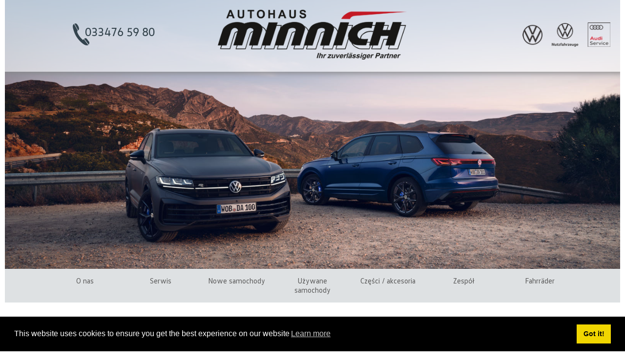

--- FILE ---
content_type: text/html; charset=utf-8
request_url: https://autohaus-minnich.de/pl/neuhardenberg/u%C5%BCywane-samochody/?fahrzeug=2
body_size: 12684
content:
<!DOCTYPE html>
<html lang="pl-pl" dir="ltr">
<head>
    <meta name="viewport" content="width=device-width, initial-scale=1.0"/>
    <meta charset="utf-8" />
	<base href="https://autohaus-minnich.de/pl/neuhardenberg/u%C5%BCywane-samochody/" />
	<meta name="description" content="Autohaus Minnich - Ihr zuverlässiger Partner für Audi Service, Volkswagen und VW Nutzfahrzeuge an den Standorten Frankfurt (Oder) und Neuhardenberg" />
	<title>Używane samochody - VW Autohaus Minnich</title>
	<link href="/templates/minnich/favicon.ico" rel="shortcut icon" type="image/vnd.microsoft.icon" />
	<link href="/templates/minnich/css/template.css?7973af2eb518d401a09e10405e74f6ff" rel="stylesheet" />
	<link href="/media/mod_languages/css/template.css?7973af2eb518d401a09e10405e74f6ff" rel="stylesheet" />
	<link href="/media/plg_system_kickgdpr/css/cookieconsent.min.css?7973af2eb518d401a09e10405e74f6ff" rel="stylesheet" />
	<script type="application/json" class="joomla-script-options new">{"csrf.token":"5ed1eaa08035ccc1bd37d31ae092d6b4","system.paths":{"root":"","base":""},"joomla.jtext":{"JLIB_FORM_FIELD_INVALID":"Niepoprawne pole:&#160"}}</script>
	<script src="/media/jui/js/jquery.min.js?7973af2eb518d401a09e10405e74f6ff"></script>
	<script src="/media/jui/js/jquery-noconflict.js?7973af2eb518d401a09e10405e74f6ff"></script>
	<script src="/media/jui/js/jquery-migrate.min.js?7973af2eb518d401a09e10405e74f6ff"></script>
	<script src="/media/system/js/caption.js?7973af2eb518d401a09e10405e74f6ff"></script>
	<script src="/media/jui/js/bootstrap.min.js?7973af2eb518d401a09e10405e74f6ff"></script>
	<script src="/templates/minnich/js/template.js?7973af2eb518d401a09e10405e74f6ff"></script>
	<!--[if lt IE 9]><script src="/media/jui/js/html5.js?7973af2eb518d401a09e10405e74f6ff"></script><![endif]-->
	<script src="/media/system/js/core.js?7973af2eb518d401a09e10405e74f6ff"></script>
	<script src="/media/system/js/punycode.js?7973af2eb518d401a09e10405e74f6ff"></script>
	<script src="/media/system/js/validate.js?7973af2eb518d401a09e10405e74f6ff"></script>
	<script src="/media/plg_system_kickgdpr/js/cookieconsent.min.js?7973af2eb518d401a09e10405e74f6ff"></script>
	<script>
jQuery(window).on('load',  function() {
				new JCaption('img.caption');
			});    var _paq = window._paq || [];// Start Cookie Alert
window.addEventListener("load", function(){
window.cookieconsent.initialise({
  "palette": {
    "popup": {
      "background": "#000000",
      "text": "#ffffff"
    },
    "button": {
      "background": "#f1d600",
      "text": "#000000",
    }
  },
  "theme": "block",
  "position": "bottom",
  "type": "",
  "revokeBtn": "<div class=\"cc-revoke {{classes}}\">Cookie Policy</div>",
  "content": {
    "message": "This website uses cookies to ensure you get the best experience on our website",
    "dismiss": "Got it!",
    "allow": "Allow cookies",
    "deny": "Refuse cookies",
    "link": "Learn more",
    "imprint_link": "Text for the link to the data privacy policy. For example More info (requires the filled field link).",
    "href": "/datenschutz",
  },
  "cookie": {
    "expiryDays": 365
  },
  "elements": {
    "messagelink": "<span id=\"cookieconsent:desc\" class=\"cc-message\">{{message}}<a aria-label=\"learn more about cookies\" role=\"button\" tabindex=\"0\" class=\"cc-link\" href=\"/datenschutz\" target=\"_blank\">{{link}}</a></span>"
  },
  onInitialise: function (status) {
    handleCookies(status);
  },
  onStatusChange: function (status, chosenBefore) {
    handleCookies(status);
  },
  onRevokeChoice: function () {
    handleCookies(status);
  }
})});
// End Cookie Alert
function handleCookies(status){






}

// Init handleCookies if the user doesn't choose any options
if (document.cookie.split(';').filter(function(item) {
    return item.indexOf('cookieconsent_status=') >= 0
}).length == 0) {
  handleCookies('notset');
};
	</script>

</head>
<body class="site com_content view-article entry-67 no-layout no-task itemid-154">
<!-- Body -->
<div class="body" id="top">
    <div class="container">
        <!-- Header -->
        <header class="header" role="banner">
            <div class="header-inner clearfix">
                                                    <div class="logo-banner">
                        		<div class="moduletable">
						<div class="banner-slider">
    <div class="slider">
        <div class="frame">
            <ul class="slidee">
                                    <li>
                                                                                                                                                                                                                                                                                                                                                                <img
                                        src="https://www.autohaus-minnich.de/images/banners/startseite_banner_1.jpg"
                                        alt="Autohaus Minnich Neuhardenberg"
                                                                                                        />
                                                                        </li>
                                    <li>
                                                                                                                                                                                                                                                                                                                                                                <img
                                        src="https://www.autohaus-minnich.de/images/banners/nh_banner_2.jpg"
                                        alt="Autohaus Minnich Neuhardenberg"
                                                                                                        />
                                                                        </li>
                                    <li>
                                                                                                                                                                                                                                                                                                                                                                <img
                                        src="https://www.autohaus-minnich.de/images/banners/nh_banner_3.jpg"
                                        alt="Autohaus Minnich Neuhardenberg"
                                                                                                        />
                                                                        </li>
                                    <li>
                                                                                                                                                                                                                                                                                                                                                                <img
                                        src="https://www.autohaus-minnich.de/images/banners/nh_banner_4.jpg"
                                        alt="Autohaus Minnich Neuhardenberg"
                                                                                                        />
                                                                        </li>
                            </ul>
        </div>
    </div>
</div>
<script type="text/javascript">

    /* Default slider options */
    var slider_options = {
        horizontal: 1,
        itemNav: 'basic',
        speed: 800,
        smart: 1,
        elasticBounds: 1,
        mouseDragging: 0,
        touchDragging: 0,
        prevPage: false,
        nextPage: false,
        pagesBar: false,
        activatePageOn: 'click',
        cycleBy: 'pages',
        cycleInterval: 4000,
        pauseOnHover: 1,
        startPaused: 0
    };
    slide_home = new Sly(jQuery('.banner-slider').children('.slider').children('.frame'), slider_options);
    slide_home.init();

    function resizeHomeSlider() {

        var new_width = jQuery('.banner-slider').children('.slider').width();
        jQuery('.banner-slider').children('.slider').find('.slidee').children('li').width(new_width);
        jQuery('.banner-slider').children('.slider').find('.slidee').children('li').children('a').width(new_width);

        slide_home.reload();
    }

    jQuery(window).load(function(){
        resizeHomeSlider();
    });

    jQuery(window).onDelayed('resize', 100, function(){
        resizeHomeSlider();
    });

    /* Resize and recalculate when all images are loaded */
    jQuery('.homepage-slider').imagesLoaded().then(function(){
        resizeHomeSlider();
    });

</script>
		</div>
	
                    </div>
                                                    <div class="logo-bar">
                        		<div class="moduletablenh">
						

<div class="customnh"  >
	<div class="phone"><img title="Telefon" src="/images/neuhardenberg/header-bar/phone-bar.png" alt="Telefon" /></div>
<div class="logo"><a title="Autohaus Minnich Neuhardenberg" href="/pl/neuhardenberg"> <img title="Autohaus Thomas Minnich GmbH &amp; Co. KG" src="/images/neuhardenberg/header-bar/logo-bar.png" alt="Autohaus Thomas Minnich GmbH &amp; Co. KG" /> </a></div>
<div class="brands"><img title="Marken" src="/images/neuhardenberg/header-bar/brands-bar.png" alt="Marken" /></div></div>
		</div>
	
                    </div>
                            </div>
        </header>
		            <nav class="navigation" role="navigation">
                <div class="navbar pull-left">
                    <a class="btn btn-navbar collapsed" data-toggle="collapse" data-target=".nav-collapse">
                        <span class="element-invisible">TPL_PROTOSTAR_TOGGLE_MENU</span>
                        <span class="icon-bar"></span>
                        <span class="icon-bar"></span>
                        <span class="icon-bar"></span>
                    </a>
                </div>
                <div class="nav-collapse">
                    <ul class="nav menu nh-top-menu mod-list">
<li class="item-111 deeper parent"><a href="#" >O nas</a><ul class="nav-child unstyled small"><li class="item-118"><a href="/pl/neuhardenberg/o-nas/rozwój-naszej-firmy" >Rozwój naszej firmy</a></li><li class="item-159"><a href="/pl/neuhardenberg/o-nas/godziny-otwarcia-i-dojazd" >Godziny otwarcia i dojazd</a></li><li class="item-134"><a href="/pl/neuhardenberg/o-nas/kariera" >Kariera</a></li><li class="item-204"><a href="/pl/neuhardenberg/o-nas/firmenjubiläum" >Firmenjubiläum</a></li></ul></li><li class="item-152 deeper parent"><a href="#" >Serwis</a><ul class="nav-child unstyled small"><li class="item-174"><a href="/pl/neuhardenberg/serwis/przygotowywanie-pojazdu" >Kosmetyka samochodowa</a></li><li class="item-175"><a href="/pl/neuhardenberg/serwis/serwis-hu-au" >Serwis HU / AU</a></li><li class="item-176"><a href="/pl/neuhardenberg/serwis/specjalista-od-wypadków" >Specjalista od wypadków</a></li><li class="item-177"><a href="/pl/neuhardenberg/serwis/serwis-holowania-i-dostarczania" >Serwis odbierania i dostarczania</a></li><li class="item-178"><a href="/pl/neuhardenberg/serwis/serwis-opon" >Serwis opon</a></li><li class="item-179"><a href="/pl/neuhardenberg/serwis/inne-usługi-serwisowe" >Inne usługi serwisowe</a></li><li class="item-202"><a href="/pl/neuhardenberg/serwis/textilwäsche" >Textilwäsche</a></li></ul></li><li class="item-153 deeper parent"><a href="/pl/neuhardenberg/nowe-samochody" >Nowe samochody</a><ul class="nav-child unstyled small"><li class="item-185"><a href="https://www.volkswagen.de/de/haendler-werkstatt/autohaus-thomas-minnich-neuhardenberg.html" >VW PKW</a></li><li class="item-186"><a href="https://www.volkswagen-nutzfahrzeuge.de/de/haendler-werkstatt/autohaus-thomas-minnich-neuhardenberg.html" >VW Nutzfahrzeuge</a></li></ul></li><li class="item-154 current"><a href="/pl/neuhardenberg/używane-samochody" >Używane samochody</a></li><li class="item-155 deeper parent"><a href="/pl/neuhardenberg/części-akcesoria" >Części / akcesoria</a><ul class="nav-child unstyled small"><li class="item-191"><a href="https://www.volkswagen-minnich.de/de/service-und-zubehoer.html" >VW Zubehör</a></li><li class="item-192"><a href="https://www.audi.de/de/brand/de/kundenbereich/audi-original-zubehoer.html" >Audi Zubehör</a></li></ul></li><li class="item-156"><a href="/pl/neuhardenberg/zespół" >Zespół</a></li><li class="item-206"><a href="/pl/neuhardenberg/fahrräder" >Fahrräder</a></li></ul>
    <div class="mobile-menu">
        <div class="menu-icon">
            <div></div>
            <div></div>
            <div></div>
        </div>
        <div class="nav-container">
            <ul id="nav">
                <li class="level0 nav-0 level-top parent">
                    <a class="level-top" onclick="jQuery(this).parent().children('ul').first().toggle()" href="javascript:void(0)" title="Navigation">
                        <span>Navigation</span>
                    </a>
                    <ul data-level="0" class="level0" style="display: none; overflow: visible;">
                                                                            <li data-level="1" class="level1 nav-1 parent">
                                                                    <a style="display: none;" data-level="1" class="back show" onclick="backMenu(this, 1)" title="Zurück">Zurück</a>
                                    <a class="top-menu-toggle hide" data-level="1" onclick="showNextMenu(this, 1)" href="javascript:void(0)" title="O nas">
                                        <span>O nas</span>
                                    </a>
                                    <a style="display: none;" class="top-menu-link show" href="#" title="O nas">
                                        <span>O nas</span>
                                    </a>
                                    <ul style="display: none" data-level="2" class="level2">
                                                                                                                            <li data-level="2" class="level2 nav-1-1">
                                                <a href="/pl/neuhardenberg/o-nas/rozwój-naszej-firmy" title="Rozwój naszej firmy">
                                                    <span>Rozwój naszej firmy</span>
                                                </a>
                                            </li>
                                                                                                                                <li data-level="2" class="level2 nav-1-2">
                                                <a href="/pl/neuhardenberg/o-nas/godziny-otwarcia-i-dojazd" title="Godziny otwarcia i dojazd">
                                                    <span>Godziny otwarcia i dojazd</span>
                                                </a>
                                            </li>
                                                                                                                                <li data-level="2" class="level2 nav-1-3">
                                                <a href="/pl/neuhardenberg/o-nas/kariera" title="Kariera">
                                                    <span>Kariera</span>
                                                </a>
                                            </li>
                                                                                                                                <li data-level="2" class="level2 nav-1-4">
                                                <a href="/pl/neuhardenberg/o-nas/firmenjubiläum" title="Firmenjubiläum">
                                                    <span>Firmenjubiläum</span>
                                                </a>
                                            </li>
                                                                                                                        </ul>
                                                            </li>
                                                                                <li data-level="1" class="level1 nav-2 parent">
                                                                    <a style="display: none;" data-level="1" class="back show" onclick="backMenu(this, 1)" title="Zurück">Zurück</a>
                                    <a class="top-menu-toggle hide" data-level="1" onclick="showNextMenu(this, 1)" href="javascript:void(0)" title="Serwis">
                                        <span>Serwis</span>
                                    </a>
                                    <a style="display: none;" class="top-menu-link show" href="#" title="Serwis">
                                        <span>Serwis</span>
                                    </a>
                                    <ul style="display: none" data-level="2" class="level2">
                                                                                                                            <li data-level="2" class="level2 nav-2-1">
                                                <a href="/pl/neuhardenberg/serwis/przygotowywanie-pojazdu" title="Kosmetyka samochodowa">
                                                    <span>Kosmetyka samochodowa</span>
                                                </a>
                                            </li>
                                                                                                                                <li data-level="2" class="level2 nav-2-2">
                                                <a href="/pl/neuhardenberg/serwis/serwis-hu-au" title="Serwis HU / AU">
                                                    <span>Serwis HU / AU</span>
                                                </a>
                                            </li>
                                                                                                                                <li data-level="2" class="level2 nav-2-3">
                                                <a href="/pl/neuhardenberg/serwis/specjalista-od-wypadków" title="Specjalista od wypadków">
                                                    <span>Specjalista od wypadków</span>
                                                </a>
                                            </li>
                                                                                                                                <li data-level="2" class="level2 nav-2-4">
                                                <a href="/pl/neuhardenberg/serwis/serwis-holowania-i-dostarczania" title="Serwis odbierania i dostarczania">
                                                    <span>Serwis odbierania i dostarczania</span>
                                                </a>
                                            </li>
                                                                                                                                <li data-level="2" class="level2 nav-2-5">
                                                <a href="/pl/neuhardenberg/serwis/serwis-opon" title="Serwis opon">
                                                    <span>Serwis opon</span>
                                                </a>
                                            </li>
                                                                                                                                <li data-level="2" class="level2 nav-2-6">
                                                <a href="/pl/neuhardenberg/serwis/inne-usługi-serwisowe" title="Inne usługi serwisowe">
                                                    <span>Inne usługi serwisowe</span>
                                                </a>
                                            </li>
                                                                                                                                <li data-level="2" class="level2 nav-2-7">
                                                <a href="/pl/neuhardenberg/serwis/textilwäsche" title="Textilwäsche">
                                                    <span>Textilwäsche</span>
                                                </a>
                                            </li>
                                                                                                                        </ul>
                                                            </li>
                                                                                <li data-level="1" class="level1 nav-3 parent">
                                                                    <a style="display: none;" data-level="1" class="back show" onclick="backMenu(this, 1)" title="Zurück">Zurück</a>
                                    <a class="top-menu-toggle hide" data-level="1" onclick="showNextMenu(this, 1)" href="javascript:void(0)" title="Nowe samochody">
                                        <span>Nowe samochody</span>
                                    </a>
                                    <a style="display: none;" class="top-menu-link show" href="/pl/neuhardenberg/nowe-samochody" title="Nowe samochody">
                                        <span>Nowe samochody</span>
                                    </a>
                                    <ul style="display: none" data-level="2" class="level2">
                                                                                                                            <li data-level="2" class="level2 nav-3-1">
                                                <a href="https://www.volkswagen.de/de/haendler-werkstatt/autohaus-thomas-minnich-neuhardenberg.html" title="VW PKW">
                                                    <span>VW PKW</span>
                                                </a>
                                            </li>
                                                                                                                                <li data-level="2" class="level2 nav-3-2">
                                                <a href="https://www.volkswagen-nutzfahrzeuge.de/de/haendler-werkstatt/autohaus-thomas-minnich-neuhardenberg.html" title="VW Nutzfahrzeuge">
                                                    <span>VW Nutzfahrzeuge</span>
                                                </a>
                                            </li>
                                                                                                                        </ul>
                                                            </li>
                                                                                <li data-level="1" class="level1 nav-4 ">
                                                                    <a href="/pl/neuhardenberg/używane-samochody" title="Używane samochody">Używane samochody</a>
                                                            </li>
                                                                                <li data-level="1" class="level1 nav-5 parent">
                                                                    <a style="display: none;" data-level="1" class="back show" onclick="backMenu(this, 1)" title="Zurück">Zurück</a>
                                    <a class="top-menu-toggle hide" data-level="1" onclick="showNextMenu(this, 1)" href="javascript:void(0)" title="Części / akcesoria">
                                        <span>Części / akcesoria</span>
                                    </a>
                                    <a style="display: none;" class="top-menu-link show" href="/pl/neuhardenberg/części-akcesoria" title="Części / akcesoria">
                                        <span>Części / akcesoria</span>
                                    </a>
                                    <ul style="display: none" data-level="2" class="level2">
                                                                                                                            <li data-level="2" class="level2 nav-5-1">
                                                <a href="https://www.volkswagen-minnich.de/de/service-und-zubehoer.html" title="VW Zubehör">
                                                    <span>VW Zubehör</span>
                                                </a>
                                            </li>
                                                                                                                                <li data-level="2" class="level2 nav-5-2">
                                                <a href="https://www.audi.de/de/brand/de/kundenbereich/audi-original-zubehoer.html" title="Audi Zubehör">
                                                    <span>Audi Zubehör</span>
                                                </a>
                                            </li>
                                                                                                                        </ul>
                                                            </li>
                                                                                <li data-level="1" class="level1 nav-6 ">
                                                                    <a href="/pl/neuhardenberg/zespół" title="Zespół">Zespół</a>
                                                            </li>
                                                                                <li data-level="1" class="level1 nav-7 ">
                                                                    <a href="/pl/neuhardenberg/fahrräder" title="Fahrräder">Fahrräder</a>
                                                            </li>
                                                                        </ul>
                </li>
            </ul>
        </div>

        <script type="text/javascript">

            function showNextMenu(el, level) {
                if(level) {
                    jQuery(el).parent().children('ul').show();
                    jQuery(el).parent().children('.show').show();
                    jQuery(el).parent().children('.hide').hide();
                    jQuery('li.level'+level).hide();
                    jQuery(el).parent().show();
                }
            }
            function backMenu(el, level) {
                if(level) {
                    jQuery(el).parent().children('ul').hide();
                    jQuery(el).parent().children('.show').hide();
                    jQuery(el).parent().children('.hide').show();
                    jQuery('li.level'+level).show();
                }
            }

        </script>
    </div>

                </div>
            </nav>
		        <main id="content" role="main">
            <!-- Begin Content -->
            <div id="system-message-container">
	</div>

            <div class="item-page" itemscope itemtype="https://schema.org/Article">
	<meta itemprop="inLanguage" content="pl-PL" />
	
		
						
		
	
	
		
								<div itemprop="articleBody">
			</div>

	
							</div>

            		<div class="moduletable-mobile ">
						<a class="car-view-back-link" href="https://autohaus-minnich.de/pl/neuhardenberg/u%C5%BCywane-samochody/">&lt;&lt; Zurück zur Übersicht</a>
<div class="car-view">
    <div class="gallery">
        <div class="fotorama"
             data-nav="thumbs"
             data-width="100%">
                                                <a href="https://img.classistatic.de/api/v1/mo-prod/images/90/9087a602-81c6-4233-acbe-84ce6d76a1d5?rule=mo-640.jpg"><img src="https://img.classistatic.de/api/v1/mo-prod/images/90/9087a602-81c6-4233-acbe-84ce6d76a1d5?rule=mo-240.jpg"></a>
                                    <a href="https://img.classistatic.de/api/v1/mo-prod/images/e9/e9b1f89f-346e-4a7b-ad57-dd110b188b29?rule=mo-640.jpg"><img src="https://img.classistatic.de/api/v1/mo-prod/images/e9/e9b1f89f-346e-4a7b-ad57-dd110b188b29?rule=mo-240.jpg"></a>
                                    <a href="https://img.classistatic.de/api/v1/mo-prod/images/82/8278f402-610b-422e-9169-253d82d9bdfd?rule=mo-640.jpg"><img src="https://img.classistatic.de/api/v1/mo-prod/images/82/8278f402-610b-422e-9169-253d82d9bdfd?rule=mo-240.jpg"></a>
                                    <a href="https://img.classistatic.de/api/v1/mo-prod/images/26/261e80bc-f772-43f3-a3d6-8ccbe3870570?rule=mo-640.jpg"><img src="https://img.classistatic.de/api/v1/mo-prod/images/26/261e80bc-f772-43f3-a3d6-8ccbe3870570?rule=mo-240.jpg"></a>
                                    <a href="https://img.classistatic.de/api/v1/mo-prod/images/5d/5dc267eb-bdc2-4148-8f06-a4d3ed2e54fa?rule=mo-640.jpg"><img src="https://img.classistatic.de/api/v1/mo-prod/images/5d/5dc267eb-bdc2-4148-8f06-a4d3ed2e54fa?rule=mo-240.jpg"></a>
                                    <a href="https://img.classistatic.de/api/v1/mo-prod/images/ec/ec257cb4-e53b-4f18-a72c-9e3cb89110bb?rule=mo-640.jpg"><img src="https://img.classistatic.de/api/v1/mo-prod/images/ec/ec257cb4-e53b-4f18-a72c-9e3cb89110bb?rule=mo-240.jpg"></a>
                                    <a href="https://img.classistatic.de/api/v1/mo-prod/images/2d/2d4dfff6-0760-49c2-9c53-dec15a7d6164?rule=mo-640.jpg"><img src="https://img.classistatic.de/api/v1/mo-prod/images/2d/2d4dfff6-0760-49c2-9c53-dec15a7d6164?rule=mo-240.jpg"></a>
                                    <a href="https://img.classistatic.de/api/v1/mo-prod/images/1d/1d40b910-bacb-492c-8b34-700ca739b068?rule=mo-640.jpg"><img src="https://img.classistatic.de/api/v1/mo-prod/images/1d/1d40b910-bacb-492c-8b34-700ca739b068?rule=mo-240.jpg"></a>
                                    <a href="https://img.classistatic.de/api/v1/mo-prod/images/95/95c8bd2b-02a7-414d-a138-24c425a04948?rule=mo-640.jpg"><img src="https://img.classistatic.de/api/v1/mo-prod/images/95/95c8bd2b-02a7-414d-a138-24c425a04948?rule=mo-240.jpg"></a>
                                    <a href="https://img.classistatic.de/api/v1/mo-prod/images/ce/ce080fc4-b5f4-419c-afb1-9f488753c72d?rule=mo-640.jpg"><img src="https://img.classistatic.de/api/v1/mo-prod/images/ce/ce080fc4-b5f4-419c-afb1-9f488753c72d?rule=mo-240.jpg"></a>
                                    <a href="https://img.classistatic.de/api/v1/mo-prod/images/69/69be5951-7b7f-46f0-b99c-48897b8c75c8?rule=mo-640.jpg"><img src="https://img.classistatic.de/api/v1/mo-prod/images/69/69be5951-7b7f-46f0-b99c-48897b8c75c8?rule=mo-240.jpg"></a>
                                    <a href="https://img.classistatic.de/api/v1/mo-prod/images/6a/6a6fd310-5b4f-46e1-b414-1ef9b39cdbd0?rule=mo-640.jpg"><img src="https://img.classistatic.de/api/v1/mo-prod/images/6a/6a6fd310-5b4f-46e1-b414-1ef9b39cdbd0?rule=mo-240.jpg"></a>
                                    <a href="https://img.classistatic.de/api/v1/mo-prod/images/71/71fa6734-abb4-4616-beba-61bb4fef6ee1?rule=mo-640.jpg"><img src="https://img.classistatic.de/api/v1/mo-prod/images/71/71fa6734-abb4-4616-beba-61bb4fef6ee1?rule=mo-240.jpg"></a>
                                    <a href="https://img.classistatic.de/api/v1/mo-prod/images/52/527630fe-eada-4241-b248-ab5c16f94dc9?rule=mo-640.jpg"><img src="https://img.classistatic.de/api/v1/mo-prod/images/52/527630fe-eada-4241-b248-ab5c16f94dc9?rule=mo-240.jpg"></a>
                                    <a href="https://img.classistatic.de/api/v1/mo-prod/images/f3/f3f70b5e-43f7-48fb-b5fc-84f8c817d7f0?rule=mo-640.jpg"><img src="https://img.classistatic.de/api/v1/mo-prod/images/f3/f3f70b5e-43f7-48fb-b5fc-84f8c817d7f0?rule=mo-240.jpg"></a>
                                    <a href="https://img.classistatic.de/api/v1/mo-prod/images/19/19f57631-553d-42e7-9df7-2b8031d74cd4?rule=mo-640.jpg"><img src="https://img.classistatic.de/api/v1/mo-prod/images/19/19f57631-553d-42e7-9df7-2b8031d74cd4?rule=mo-240.jpg"></a>
                                    <a href="https://img.classistatic.de/api/v1/mo-prod/images/82/82307c64-1c3e-4d4f-9712-5118fa54b167?rule=mo-640.jpg"><img src="https://img.classistatic.de/api/v1/mo-prod/images/82/82307c64-1c3e-4d4f-9712-5118fa54b167?rule=mo-240.jpg"></a>
                                    <a href="https://img.classistatic.de/api/v1/mo-prod/images/6c/6c399675-d5c0-4f3b-996e-10d82f5df26a?rule=mo-640.jpg"><img src="https://img.classistatic.de/api/v1/mo-prod/images/6c/6c399675-d5c0-4f3b-996e-10d82f5df26a?rule=mo-240.jpg"></a>
                                    <a href="https://img.classistatic.de/api/v1/mo-prod/images/00/00d491e9-fd5e-4e48-a62f-928a410b7f25?rule=mo-640.jpg"><img src="https://img.classistatic.de/api/v1/mo-prod/images/00/00d491e9-fd5e-4e48-a62f-928a410b7f25?rule=mo-240.jpg"></a>
                                    <a href="https://img.classistatic.de/api/v1/mo-prod/images/97/972f65a3-aa54-43c0-a07a-e058a86e9081?rule=mo-640.jpg"><img src="https://img.classistatic.de/api/v1/mo-prod/images/97/972f65a3-aa54-43c0-a07a-e058a86e9081?rule=mo-240.jpg"></a>
                                    <a href="https://img.classistatic.de/api/v1/mo-prod/images/95/953fd6bc-e423-4d27-96f9-43e2674cac9e?rule=mo-640.jpg"><img src="https://img.classistatic.de/api/v1/mo-prod/images/95/953fd6bc-e423-4d27-96f9-43e2674cac9e?rule=mo-240.jpg"></a>
                                    <a href="https://img.classistatic.de/api/v1/mo-prod/images/86/86bde185-63cf-45de-9fb5-94b38215c0f9?rule=mo-640.jpg"><img src="https://img.classistatic.de/api/v1/mo-prod/images/86/86bde185-63cf-45de-9fb5-94b38215c0f9?rule=mo-240.jpg"></a>
                                    <a href="https://img.classistatic.de/api/v1/mo-prod/images/11/112fc127-062b-43ad-8b57-682e28dd4f04?rule=mo-640.jpg"><img src="https://img.classistatic.de/api/v1/mo-prod/images/11/112fc127-062b-43ad-8b57-682e28dd4f04?rule=mo-240.jpg"></a>
                                    <a href="https://img.classistatic.de/api/v1/mo-prod/images/40/406e4d04-2f4a-42aa-a999-d18de658d927?rule=mo-640.jpg"><img src="https://img.classistatic.de/api/v1/mo-prod/images/40/406e4d04-2f4a-42aa-a999-d18de658d927?rule=mo-240.jpg"></a>
                                    <a href="https://img.classistatic.de/api/v1/mo-prod/images/e5/e54d4c4a-5d6d-4fe3-9568-5cdbac106b43?rule=mo-640.jpg"><img src="https://img.classistatic.de/api/v1/mo-prod/images/e5/e54d4c4a-5d6d-4fe3-9568-5cdbac106b43?rule=mo-240.jpg"></a>
                                    <a href="https://img.classistatic.de/api/v1/mo-prod/images/13/1365f72e-a0e1-4bb0-8b20-1d374f0bf54b?rule=mo-640.jpg"><img src="https://img.classistatic.de/api/v1/mo-prod/images/13/1365f72e-a0e1-4bb0-8b20-1d374f0bf54b?rule=mo-240.jpg"></a>
                                    <a href="https://img.classistatic.de/api/v1/mo-prod/images/ab/ab48d003-0a0a-497c-9f49-3770d3cf90ee?rule=mo-640.jpg"><img src="https://img.classistatic.de/api/v1/mo-prod/images/ab/ab48d003-0a0a-497c-9f49-3770d3cf90ee?rule=mo-240.jpg"></a>
                                    <a href="https://img.classistatic.de/api/v1/mo-prod/images/59/594d8109-0d02-4a10-9d0e-3f62e804d2c5?rule=mo-640.jpg"><img src="https://img.classistatic.de/api/v1/mo-prod/images/59/594d8109-0d02-4a10-9d0e-3f62e804d2c5?rule=mo-240.jpg"></a>
                                    <a href="https://img.classistatic.de/api/v1/mo-prod/images/8e/8ec07fd6-81fa-44b1-a303-65eb5b4c22eb?rule=mo-640.jpg"><img src="https://img.classistatic.de/api/v1/mo-prod/images/8e/8ec07fd6-81fa-44b1-a303-65eb5b4c22eb?rule=mo-240.jpg"></a>
                                    <a href="https://img.classistatic.de/api/v1/mo-prod/images/42/42fcf37c-4ade-4cd0-bb02-5d9563fdf78a?rule=mo-640.jpg"><img src="https://img.classistatic.de/api/v1/mo-prod/images/42/42fcf37c-4ade-4cd0-bb02-5d9563fdf78a?rule=mo-240.jpg"></a>
                                    <a href="https://img.classistatic.de/api/v1/mo-prod/images/16/16d0c304-21d2-4d1d-8be3-880e74b6326e?rule=mo-640.jpg"><img src="https://img.classistatic.de/api/v1/mo-prod/images/16/16d0c304-21d2-4d1d-8be3-880e74b6326e?rule=mo-240.jpg"></a>
                                    <a href="https://img.classistatic.de/api/v1/mo-prod/images/ab/ab098477-32f3-4317-aa7d-dedd25567147?rule=mo-640.jpg"><img src="https://img.classistatic.de/api/v1/mo-prod/images/ab/ab098477-32f3-4317-aa7d-dedd25567147?rule=mo-240.jpg"></a>
                                    </div>
    </div>
    <div class="info">
        <h1 class="title">Volkswagen Tayron</h1>
        <p class="sub">Tayron 1.5 eTSI Elegance KLIMA LED NAVI ALU</p>
        <p class="price"><span class="price">49.989,00 &euro;</span> <span class="tax">(MwSt. ausweisbar)</span></p>
        <p class="sku">
            <span>SKU: </span>
            <span>2474FFO</span>
        </p>
        <br/>
        <p>
            <a target="_blank" href="https://suchen.mobile.de/auto-inserat/vw-tayron-1-5-etsi-elegance-klima-led-navi-alu-neuhardenberg/429330149.html?source=api" class="btn btn-primary">Auf Mobile.de ansehen</a>
        </p>
        <p>-ODER-</p>
        <div class="contact-form">
    <h2><strong>Zarezerwuj u nas termin</strong></h2>
    <p>Chętnie Ci doradzimy.</p>
    <form action="/pl/component/contactform/" method="post" name="adminForm" id="adminForm" class="form-validate">
        <fieldset>
            <div class="control-group">
                <div class="controls">
                    <input type="text" title="Nazwisko, imię" placeholder="Nazwisko, imię" name="jform[name]" class="required" id="name" value="" size="30" required="required" aria-required="true"/>
                    <input type="text" title="E-Mail" placeholder="E-Mail" name="jform[email]" class="required" id="email" value="" size="30" required="required" aria-required="true"/>
                    <input type="text" title="Nr telefonu" placeholder="Nr telefonu" name="jform[phone]" class="required" id="phone" value="" size="30" required="required" aria-required="true"/>
                    <textarea title="Powód" placeholder="Powód" name="jform[message]" class="required" id="message" value="" size="30" required="required" aria-required="true"></textarea>
                </div>
            </div>
        </fieldset>

        <div class="control-group">
            <div class="controls">
                <button class="btn btn-primary" onclick="sendContactForm(this)" type="submit">Wyślij</button>
                <input type="hidden" name="option" value="com_contactform" />
                <input type="hidden" name="task" />
                <input type="hidden" name="jform[param3]" value="NUYyQjVFM0YxODUzM0UgRSBDIDQgNTVFNDI2QyAyMzYyODIzNUQgNTVFIDU0RjM1NTQxQzJGMUY=" />
                <input type="hidden" name="5ed1eaa08035ccc1bd37d31ae092d6b4" value="1" />            </div>
        </div>
    </form>
    <script type="text/javascript">

        function sendContactForm(elem) {

            /* Validate form */
            var form = jQuery(elem).parents('#adminForm').first();
            var error = false;
            jQuery(form).find('input.required,textarea.required').each(function(idx_input, elem_input){
                if(jQuery(elem_input).val().trim().length < 1) {
                    error = true;
                    return false;
                }
            });

            /* Send form if there is no error */
            if(!error) {
                Joomla.submitbutton('contactform.save');
            }
        }
    </script>
</div>
    </div>
    <div class="specs">
        <ul>
            <li>
                <span class="icons icons-treibstoff">&nbsp;</span><br/>
                <span class="title">Treibstoff</span><br/>
                <span class="value">Benzin</span>
            </li>
            <li>
                <span class="icons icons-leistung">&nbsp;</span><br/>
                <span class="title">Leistung</span><br/>
                <span class="value">110 kW (150 PS)</span>
            </li>
            <li>
                <span class="icons icons-getriebeart">&nbsp;</span><br/>
                <span class="title">Getriebeart</span><br/>
                <span class="value">Automatik</span>
            </li>

            
            <li>
                <span class="icons icons-erstzulassung">&nbsp;</span><br/>
                <span class="title">Erstzulassung</span><br/>
                <span class="value">2025-03</span>
            </li>

            <li>
                <span class="icons icons-kilometer">&nbsp;</span><br/>
                <span class="title">Kilometerstand</span><br/>
                <span class="value">500 km</span>
            </li>

            <li>
                <span class="icons icons-fahrzeugart">&nbsp;</span><br/>
                <span class="title">Fahrzeugart</span><br/>
                <span class="value">Gebrauchtfahrzeug</span>
            </li>

            <li>
                <span class="icons icons-airbag">&nbsp;</span><br/>
                <span class="title">Airbag</span><br/>
                <span class="value">Front-, Seiten- und weitere Airbags</span>
            </li>

            <li>
                <span class="icons icons-polster">&nbsp;</span><br/>
                <span class="title">Anzahl Sitze</span><br/>
                <span class="value">7</span>
            </li>

            <li>
                <span class="icons icons-vorbesitzer">&nbsp;</span><br/>
                <span class="title">Vorbesitzer</span><br/>
                <span class="value">1</span>
            </li>
        </ul>
    </div>
    <div class="interior">
        <h2>Austattung</h2>
        <ul>
                            <li>
                    Metallic                </li>
                            <li>
                    Leichtmetallfelgen                </li>
                            <li>
                    Zentralverriegelung                </li>
                            <li>
                    Elektr. Fensterheber                </li>
                            <li>
                    Elektr. Wegfahrsperre                </li>
                            <li>
                    Servolenkung                </li>
                            <li>
                    ABS                </li>
                            <li>
                    ESP                </li>
                            <li>
                    Navigationssystem                </li>
                            <li>
                    Scheckheftgepflegt                </li>
                            <li>
                    Sitzheizung                </li>
                            <li>
                    Regensensor                </li>
                            <li>
                    Sportsitze                </li>
                            <li>
                    Elektr. Seitenspiegel                </li>
                            <li>
                    Bluetooth                </li>
                            <li>
                    Bordcomputer                </li>
                            <li>
                    Freisprecheinrichtung                </li>
                            <li>
                    Multifunktionslenkrad                </li>
                            <li>
                    Isofix                </li>
                            <li>
                    Lichtsensor                </li>
                            <li>
                    Traktionskontrolle                </li>
                            <li>
                    Start/Stopp-Automatik                </li>
                            <li>
                    Dachreling                </li>
                            <li>
                    Spurhalteassistent                </li>
                            <li>
                    Notbremsassistent                </li>
                            <li>
                    Schlüssellose Zentralverriegelung (Keyless)                </li>
                            <li>
                    Alarmanlage                </li>
                            <li>
                    Armlehne                </li>
                            <li>
                    Beheizbares Lenkrad                </li>
                            <li>
                    Berganfahrassistent                </li>
                            <li>
                    Elektr. Heckklappe                </li>
                            <li>
                    Lederlenkrad                </li>
                            <li>
                    Lordosenstütze                </li>
                            <li>
                    Massagesitze                </li>
                            <li>
                    Müdigkeitswarner                </li>
                            <li>
                    Notrufsystem                </li>
                            <li>
                    Reifendruckkontrolle                </li>
                            <li>
                    Schaltwippen                </li>
                            <li>
                    Sprachsteuerung                </li>
                            <li>
                    USB                </li>
                            <li>
                    Verkehrszeichenerkennung                </li>
                            <li>
                    Abstandswarner                </li>
                            <li>
                    Ambiente-Beleuchtung                </li>
                            <li>
                    Apple CarPlay                </li>
                            <li>
                    Android Auto                </li>
                            <li>
                    Volldigitales Kombiinstrument                </li>
                            <li>
                    Isofix Beifahrersitz                </li>
                            <li>
                    Induktionsladen für Smartphones                </li>
                            <li>
                    Innenspiegel autom. abblendend                </li>
                            <li>
                    Umklappbarer Beifahrersitz                </li>
                            <li>
                    Gepäckraumabtrennung                </li>
                            <li>
                    Geschwindigkeitsbegrenzer                </li>
                            <li>
                    Fernlichtassistent                </li>
                            <li>
                    Anhängerrangierassistent                </li>
                            <li>
                    Elektr. Seitenspiegel anklappbar                </li>
                            <li>
                    Abstandswarner                </li>
                    </ul>
    </div>
    <hr/>
    <div class="tech">
        <h2>Technische Daten</h2>
        <div class="tech-data">
                                        <div>
                                            <div class="row">
                            <span class="row-label">Zustand</span>
                            <span class="row-value">Gebrauchtfahrzeug</span>
                        </div>
                                            <div class="row">
                            <span class="row-label">Ausstattungslinie</span>
                            <span class="row-value">Elegance</span>
                        </div>
                                            <div class="row">
                            <span class="row-label">Kilometerstand</span>
                            <span class="row-value">500 km</span>
                        </div>
                                            <div class="row">
                            <span class="row-label">Getriebe</span>
                            <span class="row-value">Automatik</span>
                        </div>
                                            <div class="row">
                            <span class="row-label">Leistung</span>
                            <span class="row-value">110 kW (150 PS)</span>
                        </div>
                                            <div class="row">
                            <span class="row-label">Hubraum</span>
                            <span class="row-value">1498 cm&sup3;</span>
                        </div>
                                            <div class="row">
                            <span class="row-label">Hauptuntersuchung</span>
                            <span class="row-value">2028-03</span>
                        </div>
                                            <div class="row">
                            <span class="row-label">Kraftstoff</span>
                            <span class="row-value">Benzin</span>
                        </div>
                                            <div class="row">
                            <span class="row-label">Schadstoffklasse</span>
                            <span class="row-value">Euro6</span>
                        </div>
                                            <div class="row">
                            <span class="row-label">Umweltplakette</span>
                            <span class="row-value">4 (Grün)</span>
                        </div>
                                            <div class="row">
                            <span class="row-label">Erstzulassung</span>
                            <span class="row-value">2025-03</span>
                        </div>
                                            <div class="row">
                            <span class="row-label">Anzahl Vorbesitzer</span>
                            <span class="row-value">1</span>
                        </div>
                                            <div class="row">
                            <span class="row-label">Anzahl Sitze</span>
                            <span class="row-value">7</span>
                        </div>
                                            <div class="row">
                            <span class="row-label">Anzahl Türen</span>
                            <span class="row-value">4/5</span>
                        </div>
                                    </div>
                            <div>
                                            <div class="row">
                            <span class="row-label">Airbag</span>
                            <span class="row-value">Front-, Seiten- und weitere Airbags</span>
                        </div>
                                            <div class="row">
                            <span class="row-label">Klimatisierung</span>
                            <span class="row-value">3-Zonen-Klimaautomatik</span>
                        </div>
                                            <div class="row">
                            <span class="row-label">Geschwindigkeitsregelung</span>
                            <span class="row-value">Abstandstempomat</span>
                        </div>
                                            <div class="row">
                            <span class="row-label">Parkassistenten</span>
                            <span class="row-value">Vorne, Hinten, Selbstlenkende Systeme, 360°-Kamera</span>
                        </div>
                                            <div class="row">
                            <span class="row-label">Scheinwerfer</span>
                            <span class="row-value">LED-Scheinwerfer</span>
                        </div>
                                            <div class="row">
                            <span class="row-label">Kurvenlicht</span>
                            <span class="row-value">Adaptives Kurvenlicht</span>
                        </div>
                                            <div class="row">
                            <span class="row-label">Tagfahrlicht</span>
                            <span class="row-value">LED-Tagfahrlicht</span>
                        </div>
                                            <div class="row">
                            <span class="row-label">Anhängerkupplung</span>
                            <span class="row-value">Anhängerkupplung schwenkbar</span>
                        </div>
                                            <div class="row">
                            <span class="row-label">Pannenzubehör</span>
                            <span class="row-value">Pannenkit</span>
                        </div>
                                            <div class="row">
                            <span class="row-label">Farbe (Hersteller)</span>
                            <span class="row-value">ultra Violet (Metallic)</span>
                        </div>
                                            <div class="row">
                            <span class="row-label">Farbe</span>
                            <span class="row-value">Violett (Metallic)</span>
                        </div>
                                            <div class="row">
                            <span class="row-label">Innenausstattung</span>
                            <span class="row-value">Stoff (Schwarz)</span>
                        </div>
                                            <div class="row">
                            <span class="row-label">Baujahr</span>
                            <span class="row-value">2025</span>
                        </div>
                                    </div>
                    </div>
    </div>
        <div class="description">
        <h2>Beschreibung</h2>
        <b>Technik + Sicherheit: </b><br/>7-Gang-Automatikgetriebe oder DSG Beachtung: Fam. EDF; ASR; Airbag für Fahrer und Beifahrer, mit Beifahrerairbag-Deaktivierung; Kopf- und Seitenairbags vorn und hinten, Center-Airbag; Diebstahlwarnanlage mit Innenraumüberwachung, Back-up-Horn und Abschleppschutz; Innenspiegel automatisch abblendend; Servolenkung elektromechanisch, geschwindigkeitsabhängig geregelt; Außentemperatur-Anzeige; Start/Stopp-Anlage mit Rekuperation (Bremsenergie-Rückgewinnung); Proaktives Insassenschutzsystem; Elektronische Parkbremse inkl. Auto-Hold-Funktion; Dreipunkt-Automatiksicherheitsgurte mit Gurtstraffer für die äußeren Rücksitzplätze; Schadstoffarm nach Abgasnorm Euro 6e<br/><br/><b>Multimedia: </b><br/>2 USB-C-Schnittstellen vorn, 2 USB-C-Ladebuchsen an der Mittelkonsole hinten; Ladeleistung bis zu 45 W; Telefonschnittstelle &quot;Comfort&quot; mit induktiver Ladefunktion für 2 Smartphones, Ladeleistung bis zu 15 W; Digitaler Radioempfang DAB+; App-Connect Wireless für Apple CarPlay und Android Auto; Sprachassistent IDA<br/><br/><b>Assistenzsysteme: </b><br/>Berganfahrassistent; Automatische Distanzregelung ACC &quot;stop &amp; go&quot;; Mit Verkehrszeichenerkennung; Fernlichtassistent &quot;Light Assist&quot;; Umgebungsansicht &quot;Area View&quot; inkl. Rückfahrkamera &quot;Rear View&quot;; Fahrassistent &quot;Travel Assist&quot;, Spurhalteassistent &quot;Lane Assist&quot; und &quot;Emergency Assist&quot;; Spurwechselassistent &quot;Side Assist&quot;, Ausparkassistent und Ausstiegswarnung; Ablenkungs- und Müdigkeitserkennung; Geschwindigkeitsbegrenzer mit vorausschauender Regelung; Anhängevorrichtung anklappbar, mit elektrischer Entriegelung; inkl. Anhängerrangierassistent Trailer Assist; Parkassistent &quot;Park Assist Pro&quot;, inkl. Einparkhilfe; Memory-Funktion für Parkassistent; Regensensor; Kreuzungsassistent; Notbremsassistent &quot;Front Assist&quot; mit Fußgänger- und Radfahrererkennung; Notruf-Service, Laufzeit 10 Jahre ab Erstauslieferung, Voraussetzung: Verfügbarkeit benötigter Mobilfunknetze; Abbiegebremsfunktion und Ausweichunterstützung<br/><br/><b>Innen: </b><br/>Multifunktionslenkrad in Leder, beheizbar, mit Schaltwippen; Klimaanlage &quot;Air Care Climatronic&quot; mit Aktiv-Kombifilter, Bedienelementen hinten und 3-Zonen-Temperaturregelung; Bordcomputer; Digital Cockpit Pro, mehrfarbig, verschiedene Info-Profile wählbar; Netztrennwand; Textilfußmatten vorn und hinten; Dachhimmel in Ceramique<br/><br/><b>Sitze + Polster: </b><br/>Innenfarbe: Soul-Schwarz/Soul-Schwarz/Schwarz/ Ceramique; Vordersitze beheizbar, Sitzfläche und -lehne getrennt einstellbar; Mittelarmlehne vorn; Rücksitz geteilt / klappbar, verschiebbar, Mittelarmlehne und Durchladefunktion; Sport-Komfortsitze vorn; Lendenwirbelstützen vorn pneumatisch einstellbar; Vordersitze höheneinstellbar, ergoActive-Sitz auf der Fahrerseite; Beifahrersitzlehne komplett umklappbar; Vordersitze mit Massagefunktion; ISOFIX-Halteösen für Kindersitze auf den äußeren Rücksitzen sowie auf dem Beifahrersitz, i-Size-kompatibel; Sitzmittelbahnen der Vordersitze und der äußeren Rücksitzplätze in Mikrofaser &quot;ArtVelours Eco&quot;<br/><br/><b>Aussen: </b><br/>Schlüsselloses Schließ- und Startsystem &quot;Keyless Access&quot;, mit berührungsloser Ver- und Entriegelung, SAFE-Verriegelung; Außenspiegel elektrisch einstell-, anklapp- und beheizbar; auf Fahrerseite abblendend, Memory-Funktion; Dachreling silber eloxiert; Heckklappe mit sensorgesteuerter Öffnung und zeitverzögerter elektrischer Schließung, mit Fernentriegelung; Frontscheibe in Verbundsicherheitsglas, wärmedämmend; Türscheiben geräuschdämmend; Seitenscheiben hinten und Heckscheibe abgedunkelt<br/><br/><b>Scheinwerfer + Leuchten: </b><br/>Leuchtweitenregulierung dynamisch, mit dynamischem Kurvenfahrlicht; 3D-LED-Rückleuchten; Abbiege- und Schlechtwetterlicht; LED-Plus-Scheinwerfer; Fahrlichtschaltung automatisch, mit LED-Tagfahrlicht sowie &quot;Coming home&quot;- und &quot;Leaving home&quot;-Funktion; Ambientebeleuchtung 30-farbig, in der Instrumententafel sowie in den Türen; Dekoreinlagen vorn durchleuchtet<br/><br/><b>Räder + Reifen: </b><br/>Reifendruck-Kontrollsystem; 4 Leichtmetallräder &quot;Catania&quot; 7,5 J x 19 in Schwarz, Oberfläche glanzgedreht Catania 7,5 J x 19 in Schwarz /glanzgedreht, Reifen 235/50 R 19 rollwiderstandsoptimiert<br/><br/><b>Sonstiges: </b><br/>Karosserie: 5-türig; Ausstattung Elegance; Einstiegsleisten vorn in Aluminium; Verbandtasche, Warndreieck und Warnweste; Radstand Standard; Design-Leiste in Edelstahl am Dach<br/><hr/><b>Finanzierung / Leasing möglich<br/>Inzahlungnahme möglich<br/><br/>Zwischenverkauf und Irrtümer für dieses Angebot sind ausdrücklich vorbehalten. Die Fahrzeugbeschreibung dient lediglich der allgemeinen Identifizierung des Fahrzeuges und stellt keine Gewährleistung im kaufrechtlichen Sinne dar. Ausschlaggebend sind einzig und allein die Vereinbarungen in der Auftragsbestätigung oder im Kaufvertrag. Den genauen Ausstattungsumfang erhalten Sie von unserem Verkaufspersonal.<br/>Ehemalige UPE des Herstellers: 60.173 Euro<br/>Änderungen, Zwischenverkauf und Irrtümer vorbehalten!<br/><br/>Produktsicherheitshinweise unter:<br/>Volkswagen AG, Berliner Ring 2, 38440 Wolfsburg, Deutschland, E-Mail: kundenbetreuung@volkswagen.de, Telefon: +49-5361-9-0, Web: https://www.volkswagen.de/idhub/content/dam/onehub_master/downloads/product-safety/volkswagen-sicherheitshinweise-de.pdf</b><hr/>(Abstandstempomat,LED Scheinwerfer,Keyless Entry)        <br/>
        <br/>
        <span>* Weitere Informationen zum offiziellen Kraftstoffverbrauch und zu den offiziellen spezifischen CO₂-Emissionen und ggf. zum Stromverbrauch neuer Pkw können dem Leitfaden über den offiziellen Kraftstoffverbrauch, die offiziellen spezifischen CO₂-Emissionen und den offiziellen Stromverbrauch neuer Pkw entnommen werden. Dieser ist an allen Verkaufsstellen und bei der Deutschen Automobil Treuhand GmbH unentgeltlich erhältlich, sowie unter www.dat.de.</span>
        <br/>
        <br/>
    </div>
    <script type="text/javascript">
        jQuery('.contact-form').find('form').append('<input type="hidden" name="jform[param4]" value="NjAyQTU0M0I0NTQ1MkExRCA2IDI0NDdGNTAzODFEMzAyODZENjAgNzRGMzc1NzNFMTYgMzY1NEY0MyA5MzA3ODc4NjEyQTMzMjMyQTU1IDg1NTIwMTgxQjdBN0IgNjNCNDMyMDIxNkYxMSBGMkUgOSBGNkQ3NTJBNjM="/>');
        jQuery('.contact-form').find('form').append('<input type="hidden" name="jform[param5]" value="IDQ3MSBGNjQ3MDc0IDQ="/>');
    </script>
</div>
		</div>
	
            
            		<div class="moduletable">
						

<div class="custom"  >
	<div class="content-contact nh-pl">
<div class="contact-col">
<div class="col-head"><span class="small">Lokalizacja</span>Neuhardenberg</div>
<div class="col-content">
<p>Am Windmühlenberg 4<br /> 15320 Neuhardenberg</p>
<a class="change-loc" title="Do lokalizacji Frankfurt nad Odrą" href="/pl/frankfurt">Do lokalizacji Frankfurt nad Odrą</a></div>
</div>
<div class="contact-col contact">
<div class="col-head"><span class="small">Nasze dane</span>kontaktowe</div>
<div class="col-content">
<ul>
<li class="phone">033476 59 80</li>
<li class="fax">033476 51 13</li>
<li class="phone-sos">0171 87 90 240</li>
<li class="email">info@autohaus-minnich.de</li>
</ul>
</div>
</div>
<div class="contact-col times">
<div class="col-head"><span class="small">Godziny otwarcia</span>serwisu</div>
<div class="col-content">
<div><span class="small">Pon. – Pt.:</span>7.00 - 17.00 Uhr</div>
<div><span class="small">Sob.:</span>nieczynny</div>
</div>
</div>
<div class="contact-col times">
<div class="col-head"><span class="small">Godziny otwarcia</span>sprzedaży</div>
<div class="col-content">
<div><span class="small">Pon. – Pt.:</span>8.00 - 17.00 Uhr</div>
<div><span class="small">Sob.:</span>nieczynny</div>
</div>
</div>
<div class="contact-col times">
<div class="col-head"><span class="small">Godziny otwarcia</span>serwisu części</div>
<div class="col-content">
<div><span class="small">Pon. – Pt.:</span>7.00 - 17.00 Uhr</div>
<div><span class="small">Sob.:</span>nieczynny</div>
</div>
</div>
<div class="contact-col times">
<div class="col-head"><span class="small">Godziny otwarcia</span>serwisu rowerowego</div>
<div class="col-content">
<div><span class="small">Pon. – Pt.:</span>8.00 - 17.00 Uhr</div>
</div>
</div>
</div></div>
		</div>
	
            <div class="clearfix"></div>
            <!-- End Content -->
        </main>
    </div>
</div>
<!-- Footer -->
<footer class="footer" role="contentinfo">
    <div class="container">
	                <div class="footer-wrapper">
    <div class="footer-left">
        <div class="content">
            <a href="/" class="change-position">Zmień lokalizację</a>
            <div class="footer-logo">
                <img style="max-width: 300px;" alt="Autohaus Minnich" title="Autohaus Minnich" src="https://www.autohaus-minnich.de//images/footer-logo.png" />
            </div>
            <a target="_blank" class="fb" href="https://www.facebook.com/autohausthomasminnich/" title="Autohaus Minnich">
                <img style="max-width: 64px;" alt="Autohaus Minnich" title="Autohaus Minnich" src="https://www.autohaus-minnich.de//images/footer-fb.png" />
            </a>
            <div class="languages">
                		<div class="moduletable">
						<div class="mod-languages">

	<ul class="lang-inline" dir="ltr">
									<li class="lang-active">
			<a href="https://www.autohaus-minnich.de/pl/neuhardenberg/u%C5%BCywane-samochody/?fahrzeug=256/?fahrzeug%3D3/?fahrzeug%3D14/?fahrzeug%3D4/?fahrzeug%3D12/?fahrzeug%3D3/?fahrzeug%3D12/?fahrzeug%3D20/?fahrzeug%3D12/?fahrzeug=5/?fahrzeug=23/?fahrzeug=10/?fahrzeug=5/?fahrzeug=27">
												<img src="/media/mod_languages/images/pl_pl.gif" alt="Polski (PL)" title="Polski (PL)" />										</a>
			</li>
								<li>
			<a href="/de/neuhardenberg/gebrauchtwagen">
												<img src="/media/mod_languages/images/de_de.gif" alt="Deutsch (Deutschland)" title="Deutsch (Deutschland)" />										</a>
			</li>
				</ul>

</div>
		</div>
	            </div>
        </div>
    </div>
</div>
<ul class="nav menu nh-menu mod-list">
<li class="item-199 active"><a href="/pl/nh-impressum" >Impressum</a></li><li class="item-200"><a href="/pl/nh-datenschutz" >Datenschutz</a></li></ul>

            </div>
</footer>

</body>
</html>


--- FILE ---
content_type: text/css
request_url: https://autohaus-minnich.de/templates/minnich/css/template.css?7973af2eb518d401a09e10405e74f6ff
body_size: 18892
content:
html, body { margin: 0; padding: 0; }

h1, h2, h3, h4, h5, h6, p, blockquote, pre, a, abbr, acronym, address, cite, code, del, dfn, em, img, q, s, samp, small, strike, strong, sub, sup, tt, var, dd, dl, dt, li, ol, ul, fieldset, form, label, legend, button, table, caption, tbody, tfoot, thead, tr, th, td { margin: 0; padding: 0; border: 0; font-weight: normal; font-style: normal; font-size: 100%; line-height: 1; font-family: inherit; }

table { border-collapse: collapse; border-spacing: 0; }

ol, ul { list-style: none; }

q:before, q:after, blockquote:before, blockquote:after { content: ""; }

html { overflow-y: scroll; font-size: 100%; -webkit-text-size-adjust: 100%; -ms-text-size-adjust: 100%; }

a:focus { outline: thin dotted; }

a:hover, a:active { outline: 0; }

article, aside, details, figcaption, figure, footer, header, hgroup, nav, section { display: block; }

audio, canvas, video { display: inline-block; *display: inline; *zoom: 1; }

audio:not([controls]) { display: none; }

sub, sup { font-size: 75%; line-height: 0; position: relative; vertical-align: baseline; }

sup { top: -0.5em; }

sub { bottom: -0.25em; }

img { border: 0; -ms-interpolation-mode: bicubic; }

button, input, select, textarea { font-size: 100%; margin: 0; vertical-align: baseline; *vertical-align: middle; }

button, input { line-height: normal; *overflow: visible; }

button::-moz-focus-inner, input::-moz-focus-inner { border: 0; padding: 0; }

button, input[type="button"], input[type="reset"], input[type="submit"] { cursor: pointer; -webkit-appearance: button; }

input[type="search"] { -webkit-appearance: textfield; -webkit-box-sizing: content-box; -moz-box-sizing: content-box; box-sizing: content-box; }

input[type="search"]::-webkit-search-decoration { -webkit-appearance: none; }

textarea { overflow: auto; vertical-align: top; }

p { font-size: 13px; font-weight: normal; line-height: 18px; margin-bottom: 9px; }
p small { font-size: 11px; color: #bfbfbf; }

h1, h2, h3, h4, h5, h6 { font-weight: bold; color: #595959; }
h1 small, h2 small, h3 small, h4 small, h5 small, h6 small { color: #bfbfbf; }

h1 { margin-bottom: 18px; font-size: 30px; line-height: 36px; }
h1 small { font-size: 18px; }

h2 { font-size: 24px; line-height: 36px; }
h2 small { font-size: 14px; }

h3, h4, h5, h6 { line-height: 36px; }

h3 { font-size: 18px; }
h3 small { font-size: 14px; }

h4 { font-size: 16px; }
h4 small { font-size: 12px; }

h5 { font-size: 14px; }

h6 { font-size: 13px; color: #bfbfbf; text-transform: uppercase; }

ul, ol { margin: 0 0 18px 25px; }

ul ul, ul ol, ol ol, ol ul { margin-bottom: 0; }

ul { list-style: disc; }

ol { list-style: decimal; }

li { line-height: 18px; color: gray; }

ul.unstyled { list-style: none; margin-left: 0; }

dl { margin-bottom: 18px; }
dl dt, dl dd { line-height: 18px; }
dl dt { font-weight: bold; }
dl dd { margin-left: 9px; }

hr { margin: 20px 0 19px; border: 0; border-bottom: 1px solid #eee; }

strong { font-style: inherit; font-weight: bold; }

em { font-style: italic; font-weight: inherit; line-height: inherit; }

.muted { color: #bfbfbf; }

blockquote { margin-bottom: 18px; border-left: 5px solid #eee; padding-left: 15px; }
blockquote p { font-size: 14px; font-weight: 300; line-height: 18px; margin-bottom: 0; }
blockquote small { display: block; font-size: 12px; font-weight: 300; line-height: 18px; color: #bfbfbf; }
blockquote small:before { content: '\2014 \00A0'; }

address { display: block; line-height: 18px; margin-bottom: 18px; }

code, pre { padding: 0 3px 2px; font-family: Monaco, Andale Mono, Courier New, monospace; font-size: 12px; -webkit-border-radius: 3px; -moz-border-radius: 3px; border-radius: 3px; }

code { background-color: #fee9cc; color: rgba(0, 0, 0, 0.75); padding: 1px 3px; }

pre { background-color: #f5f5f5; display: block; padding: 8.5px; margin: 0 0 18px; line-height: 18px; font-size: 12px; border: 1px solid #ccc; border: 1px solid rgba(0, 0, 0, 0.15); -webkit-border-radius: 3px; -moz-border-radius: 3px; border-radius: 3px; white-space: pre; white-space: pre-wrap; word-wrap: break-word; }

form { margin-bottom: 18px; }

fieldset { margin-bottom: 18px; padding-top: 18px; }
fieldset legend { display: block; padding-left: 150px; font-size: 19.5px; line-height: 1; color: #595959; *padding: 0 0 5px 145px; /* IE6-7 */ *line-height: 1.5; /* IE6-7 */ }

form .clearfix { margin-bottom: 18px; zoom: 1; }
form .clearfix:before, form .clearfix:after { display: table; content: ""; zoom: 1; *display: inline; }
form .clearfix:after { clear: both; }

label, input, select, textarea { font-family: "Helvetica Neue", Helvetica, Arial, sans-serif; font-size: 13px; font-weight: normal; line-height: normal; }

label { padding-top: 6px; font-size: 13px; line-height: 18px; float: left; width: 130px; text-align: right; color: #595959; }

form .input { margin-left: 150px; }

input[type=checkbox], input[type=radio] { cursor: pointer; }

input, textarea, select, .uneditable-input { display: inline-block; width: 210px; height: 18px; padding: 4px; font-size: 13px; line-height: 18px; color: gray; border: 1px solid #ccc; -webkit-border-radius: 3px; -moz-border-radius: 3px; border-radius: 3px; }

/* mini reset for non-html5 file types */
input[type=checkbox], input[type=radio] { width: auto; height: auto; padding: 0; margin: 3px 0; *margin-top: 0; /* IE6-7 */ line-height: normal; border: none; }

input[type=file] { background-color: #fff; padding: initial; border: initial; line-height: initial; -webkit-box-shadow: none; -moz-box-shadow: none; box-shadow: none; }

input[type=button], input[type=reset], input[type=submit] { width: auto; height: auto; }

select, input[type=file] { height: 27px; line-height: 27px; *margin-top: 4px; /* For IE7, add top margin to align select with labels */ }

select[multiple] { height: inherit; }

textarea { height: auto; }

.uneditable-input { background-color: #fff; display: block; border-color: #eee; -webkit-box-shadow: inset 0 1px 2px rgba(0, 0, 0, 0.025); -moz-box-shadow: inset 0 1px 2px rgba(0, 0, 0, 0.025); box-shadow: inset 0 1px 2px rgba(0, 0, 0, 0.025); cursor: not-allowed; }

:-moz-placeholder { color: #bfbfbf; }

::-webkit-input-placeholder { color: #bfbfbf; }

input, textarea { -webkit-transition: border linear 0.2s, box-shadow linear 0.2s; -moz-transition: border linear 0.2s, box-shadow linear 0.2s; -ms-transition: border linear 0.2s, box-shadow linear 0.2s; -o-transition: border linear 0.2s, box-shadow linear 0.2s; transition: border linear 0.2s, box-shadow linear 0.2s; -webkit-box-shadow: inset 0 1px 3px rgba(0, 0, 0, 0.1); -moz-box-shadow: inset 0 1px 3px rgba(0, 0, 0, 0.1); box-shadow: inset 0 1px 3px rgba(0, 0, 0, 0.1); }

input:focus, textarea:focus { outline: 0; border-color: rgba(82, 168, 236, 0.8); -webkit-box-shadow: inset 0 1px 3px rgba(0, 0, 0, 0.1), 0 0 8px rgba(82, 168, 236, 0.6); -moz-box-shadow: inset 0 1px 3px rgba(0, 0, 0, 0.1), 0 0 8px rgba(82, 168, 236, 0.6); box-shadow: inset 0 1px 3px rgba(0, 0, 0, 0.1), 0 0 8px rgba(82, 168, 236, 0.6); }

input[type=file]:focus, input[type=checkbox]:focus, select:focus { -webkit-box-shadow: none; -moz-box-shadow: none; box-shadow: none; outline: 1px dotted #666; }

form div.clearfix.error { background: #fae5e3; padding: 10px 0; margin: -10px 0 10px; -webkit-border-radius: 4px; -moz-border-radius: 4px; border-radius: 4px; }
form div.clearfix.error > label, form div.clearfix.error span.help-inline, form div.clearfix.error span.help-block { color: #9d261d; }
form div.clearfix.error input, form div.clearfix.error textarea { border-color: #c87872; -webkit-box-shadow: 0 0 3px rgba(171, 41, 32, 0.25); -moz-box-shadow: 0 0 3px rgba(171, 41, 32, 0.25); box-shadow: 0 0 3px rgba(171, 41, 32, 0.25); }
form div.clearfix.error input:focus, form div.clearfix.error textarea:focus { border-color: #b9554d; -webkit-box-shadow: 0 0 6px rgba(171, 41, 32, 0.5); -moz-box-shadow: 0 0 6px rgba(171, 41, 32, 0.5); box-shadow: 0 0 6px rgba(171, 41, 32, 0.5); }
form div.clearfix.error .input-prepend span.add-on, form div.clearfix.error .input-append span.add-on { background: #f4c8c5; border-color: #c87872; color: #b9554d; }

.input-mini, input.mini, textarea.mini, select.mini { width: 60px; }

.input-small, input.small, textarea.small, select.small { width: 90px; }

.input-medium, input.medium, textarea.medium, select.medium { width: 150px; }

.input-large, input.large, textarea.large, select.large { width: 210px; }

.input-xlarge, input.xlarge, textarea.xlarge, select.xlarge { width: 270px; }

.input-xxlarge, input.xxlarge, textarea.xxlarge, select.xxlarge { width: 530px; }

textarea.xxlarge { overflow-y: auto; }

input.span1, textarea.span1, select.span1 { display: inline-block; float: none; width: 30px; margin-left: 0; }
input.span2, textarea.span2, select.span2 { display: inline-block; float: none; width: 90px; margin-left: 0; }
input.span3, textarea.span3, select.span3 { display: inline-block; float: none; width: 150px; margin-left: 0; }
input.span4, textarea.span4, select.span4 { display: inline-block; float: none; width: 210px; margin-left: 0; }
input.span5, textarea.span5, select.span5 { display: inline-block; float: none; width: 270px; margin-left: 0; }
input.span6, textarea.span6, select.span6 { display: inline-block; float: none; width: 330px; margin-left: 0; }
input.span7, textarea.span7, select.span7 { display: inline-block; float: none; width: 390px; margin-left: 0; }
input.span8, textarea.span8, select.span8 { display: inline-block; float: none; width: 450px; margin-left: 0; }
input.span9, textarea.span9, select.span9 { display: inline-block; float: none; width: 510px; margin-left: 0; }
input.span10, textarea.span10, select.span10 { display: inline-block; float: none; width: 570px; margin-left: 0; }
input.span11, textarea.span11, select.span11 { display: inline-block; float: none; width: 630px; margin-left: 0; }
input.span12, textarea.span12, select.span12 { display: inline-block; float: none; width: 690px; margin-left: 0; }
input.span13, textarea.span13, select.span13 { display: inline-block; float: none; width: 750px; margin-left: 0; }
input.span14, textarea.span14, select.span14 { display: inline-block; float: none; width: 810px; margin-left: 0; }
input.span15, textarea.span15, select.span15 { display: inline-block; float: none; width: 870px; margin-left: 0; }
input.span16, textarea.span16, select.span16 { display: inline-block; float: none; width: 930px; margin-left: 0; }

input[disabled], select[disabled], textarea[disabled], input[readonly], select[readonly], textarea[readonly] { background-color: #f5f5f5; border-color: #ddd; cursor: not-allowed; }

.actions { background: #f5f5f5; margin-top: 18px; margin-bottom: 18px; padding: 17px 20px 18px 150px; border-top: 1px solid #ddd; -webkit-border-radius: 0 0 3px 3px; -moz-border-radius: 0 0 3px 3px; border-radius: 0 0 3px 3px; }
.actions .secondary-action { float: right; }
.actions .secondary-action a { line-height: 30px; }
.actions .secondary-action a:hover { text-decoration: underline; }

.help-inline, .help-block { font-size: 11px; line-height: 18px; color: #bfbfbf; }

.help-inline { padding-left: 5px; *position: relative; /* IE6-7 */ *top: -5px; /* IE6-7 */ }

.help-block { display: block; max-width: 600px; }

.inline-inputs { color: gray; }
.inline-inputs span, .inline-inputs input { display: inline-block; }
.inline-inputs input.mini { width: 60px; }
.inline-inputs input.small { width: 90px; }
.inline-inputs span { padding: 0 2px 0 1px; }

.input-prepend input, .input-append input { -webkit-border-radius: 0 3px 3px 0; -moz-border-radius: 0 3px 3px 0; border-radius: 0 3px 3px 0; }
.input-prepend .add-on, .input-append .add-on { position: relative; background: #f5f5f5; border: 1px solid #ccc; z-index: 2; float: left; display: block; width: auto; min-width: 16px; height: 18px; padding: 4px 4px 4px 5px; margin-right: -1px; font-weight: normal; line-height: 18px; color: #bfbfbf; text-align: center; text-shadow: 0 1px 0 #fff; -webkit-border-radius: 3px 0 0 3px; -moz-border-radius: 3px 0 0 3px; border-radius: 3px 0 0 3px; }
.input-prepend .active, .input-append .active { background: #a9dba9; border-color: #46a546; }

.input-prepend .add-on { *margin-top: 1px; /* IE6-7 */ }

.input-append input { float: left; -webkit-border-radius: 3px 0 0 3px; -moz-border-radius: 3px 0 0 3px; border-radius: 3px 0 0 3px; }
.input-append .add-on { -webkit-border-radius: 0 3px 3px 0; -moz-border-radius: 0 3px 3px 0; border-radius: 0 3px 3px 0; margin-right: 0; margin-left: -1px; }

.inputs-list { margin: 0 0 5px; width: 100%; }
.inputs-list li { display: block; padding: 0; width: 100%; }
.inputs-list label { display: block; float: none; width: auto; padding: 0; line-height: 18px; text-align: left; white-space: normal; }
.inputs-list label strong { color: gray; }
.inputs-list label small { font-size: 11px; font-weight: normal; }
.inputs-list .inputs-list { margin-left: 25px; margin-bottom: 10px; padding-top: 0; }
.inputs-list:first-child { padding-top: 6px; }
.inputs-list li + li { padding-top: 2px; }
.inputs-list input[type=radio], .inputs-list input[type=checkbox] { margin-bottom: 0; }

.form-stacked { padding-left: 20px; }
.form-stacked fieldset { padding-top: 9px; }
.form-stacked legend { padding-left: 0; }
.form-stacked label { display: block; float: none; width: auto; font-weight: bold; text-align: left; line-height: 20px; padding-top: 0; }
.form-stacked .clearfix { margin-bottom: 9px; }
.form-stacked .clearfix div.input { margin-left: 0; }
.form-stacked .inputs-list { margin-bottom: 0; }
.form-stacked .inputs-list li { padding-top: 0; }
.form-stacked .inputs-list li label { font-weight: normal; padding-top: 0; }
.form-stacked div.clearfix.error { padding-top: 10px; padding-bottom: 10px; padding-left: 10px; margin-top: 0; margin-left: -10px; }
.form-stacked .actions { margin-left: -20px; padding-left: 20px; }

table { width: 100%; margin-bottom: 18px; padding: 0; border-collapse: separate; *border-collapse: collapse; /* IE7, collapse table to remove spacing */ font-size: 13px; border: 1px solid #ddd; -webkit-border-radius: 4px; -moz-border-radius: 4px; border-radius: 4px; }
table th, table td { padding: 10px 10px 9px; line-height: 18px; text-align: left; }
table th { padding-top: 9px; font-weight: bold; vertical-align: middle; border-bottom: 1px solid #ddd; }
table td { vertical-align: top; }
table th + th, table td + td { border-left: 1px solid #ddd; }
table tr + tr td { border-top: 1px solid #ddd; }
table tbody tr:first-child td:first-child { -webkit-border-radius: 4px 0 0 0; -moz-border-radius: 4px 0 0 0; border-radius: 4px 0 0 0; }
table tbody tr:first-child td:last-child { -webkit-border-radius: 0 4px 0 0; -moz-border-radius: 0 4px 0 0; border-radius: 0 4px 0 0; }
table tbody tr:last-child td:first-child { -webkit-border-radius: 0 0 0 4px; -moz-border-radius: 0 0 0 4px; border-radius: 0 0 0 4px; }
table tbody tr:last-child td:last-child { -webkit-border-radius: 0 0 4px 0; -moz-border-radius: 0 0 4px 0; border-radius: 0 0 4px 0; }

.zebra-striped tbody tr:nth-child(odd) td { background-color: #f9f9f9; }
.zebra-striped tbody tr:hover td { background-color: #f5f5f5; }
.zebra-striped .header { cursor: pointer; }
.zebra-striped .header:after { content: ""; float: right; margin-top: 7px; border-width: 0 4px 4px; border-style: solid; border-color: #000 transparent; visibility: hidden; }
.zebra-striped .headerSortUp, .zebra-striped .headerSortDown { background-color: rgba(141, 192, 219, 0.25); text-shadow: 0 1px 1px rgba(255, 255, 255, 0.75); }
.zebra-striped .header:hover:after { visibility: visible; }
.zebra-striped .headerSortDown:after, .zebra-striped .headerSortDown:hover:after { visibility: visible; filter: alpha(opacity="60"); -khtml-opacity: 0.6; -moz-opacity: 0.6; opacity: 0.6; }
.zebra-striped .headerSortUp:after { border-bottom: none; border-left: 4px solid transparent; border-right: 4px solid transparent; border-top: 4px solid #000; visibility: visible; -webkit-box-shadow: none; -moz-box-shadow: none; box-shadow: none; filter: alpha(opacity="60"); -khtml-opacity: 0.6; -moz-opacity: 0.6; opacity: 0.6; }

table .blue { color: #049CDB; border-bottom-color: #049CDB; }
table .headerSortUp.blue, table .headerSortDown.blue { background-color: #ade6fe; }
table .green { color: #46a546; border-bottom-color: #46a546; }
table .headerSortUp.green, table .headerSortDown.green { background-color: #cdeacd; }
table .red { color: #9d261d; border-bottom-color: #9d261d; }
table .headerSortUp.red, table .headerSortDown.red { background-color: #f4c8c5; }
table .yellow { color: #ffc40d; border-bottom-color: #ffc40d; }
table .headerSortUp.yellow, table .headerSortDown.yellow { background-color: #fff6d9; }
table .orange { color: #f89406; border-bottom-color: #f89406; }
table .headerSortUp.orange, table .headerSortDown.orange { background-color: #fee9cc; }
table .purple { color: #7a43b6; border-bottom-color: #7a43b6; }
table .headerSortUp.purple, table .headerSortDown.purple { background-color: #e2d5f0; }

.topbar { height: 40px; position: fixed; top: 0; left: 0; right: 0; z-index: 10000; overflow: visible; }
.topbar a { color: #bfbfbf; text-shadow: 0 -1px 0 rgba(0, 0, 0, 0.25); }
.topbar h3 a:hover, .topbar .brand a:hover, .topbar ul .active > a { background-color: #333; background-color: rgba(255, 255, 255, 0.05); color: #fff; text-decoration: none; }
.topbar h3 { position: relative; }
.topbar h3 a, .topbar .brand { float: left; display: block; padding: 8px 20px 12px; margin-left: -20px; color: #fff; font-size: 20px; font-weight: 200; line-height: 1; }
.topbar p { margin: 0; line-height: 40px; }
.topbar p a:hover { background-color: transparent; color: #fff; }
.topbar form { float: left; margin: 5px 0 0 0; position: relative; filter: alpha(opacity="100"); -khtml-opacity: 1; -moz-opacity: 1; opacity: 1; }
.topbar form.pull-right { float: right; }
.topbar input { background-color: #444; background-color: rgba(255, 255, 255, 0.3); font-family: "Helvetica Neue", Helvetica, Arial, sans-serif; font-size: normal; font-weight: 13px; line-height: 1; padding: 4px 9px; color: #fff; color: rgba(255, 255, 255, 0.75); border: 1px solid #111; -webkit-border-radius: 4px; -moz-border-radius: 4px; border-radius: 4px; -webkit-box-shadow: inset 0 1px 2px rgba(0, 0, 0, 0.1), 0 1px 0px rgba(255, 255, 255, 0.25); -moz-box-shadow: inset 0 1px 2px rgba(0, 0, 0, 0.1), 0 1px 0px rgba(255, 255, 255, 0.25); box-shadow: inset 0 1px 2px rgba(0, 0, 0, 0.1), 0 1px 0px rgba(255, 255, 255, 0.25); -webkit-transition: none; -moz-transition: none; -ms-transition: none; -o-transition: none; transition: none; }
.topbar input:-moz-placeholder { color: #e6e6e6; }
.topbar input::-webkit-input-placeholder { color: #e6e6e6; }
.topbar input:hover { background-color: #bfbfbf; background-color: rgba(255, 255, 255, 0.5); color: #fff; }
.topbar input:focus, .topbar input.focused { outline: 0; background-color: #fff; color: #595959; text-shadow: 0 1px 0 #fff; border: 0; padding: 5px 10px; -webkit-box-shadow: 0 0 3px rgba(0, 0, 0, 0.15); -moz-box-shadow: 0 0 3px rgba(0, 0, 0, 0.15); box-shadow: 0 0 3px rgba(0, 0, 0, 0.15); }

.topbar-inner, .topbar .fill { background-color: #222; background-color: #222; background-repeat: repeat-x; background-image: -khtml-gradient(linear, left top, left bottom, left, right); background-image: -moz-linear-gradient(top, #333, #222); background-image: -ms-linear-gradient(top, #333, #222); background-image: -webkit-gradient(linear, left top, left bottom, color-stop(0%, #333), color-stop(100%, #222)); background-image: -webkit-linear-gradient(top, #333, #222); background-image: -o-linear-gradient(top, #333, #222); background-image: linear-gradient(to bottom, #333333, #222222); filter: progid:DXImageTransform.Microsoft.Gradient(startColorstr='#333', endColorstr='#222', GradientType=0); -webkit-box-shadow: 0 1px 3px rgba(0, 0, 0, 0.25), inset 0 -1px 0 rgba(0, 0, 0, 0.1); -moz-box-shadow: 0 1px 3px rgba(0, 0, 0, 0.25), inset 0 -1px 0 rgba(0, 0, 0, 0.1); box-shadow: 0 1px 3px rgba(0, 0, 0, 0.25), inset 0 -1px 0 rgba(0, 0, 0, 0.1); }

.topbar div > ul, .nav { display: block; float: left; margin: 0 10px 0 0; position: relative; left: 0; }
.topbar div > ul > li, .nav > li { display: block; float: left; }
.topbar div > ul a, .nav a { display: block; float: none; padding: 10px 10px 11px; line-height: 19px; text-decoration: none; }
.topbar div > ul a:hover, .nav a:hover { color: #fff; text-decoration: none; }
.topbar div > ul .active > a, .nav .active > a { background-color: #222; background-color: rgba(0, 0, 0, 0.5); }
.topbar div > ul.secondary-nav, .nav.secondary-nav { float: right; margin-left: 10px; margin-right: 0; }
.topbar div > ul.secondary-nav .menu-dropdown, .topbar div > ul.secondary-nav .dropdown-menu, .nav.secondary-nav .menu-dropdown, .nav.secondary-nav .dropdown-menu { right: 0; border: 0; }
.topbar div > ul a.menu:hover, .topbar div > ul li.open .menu, .topbar div > ul .dropdown-toggle:hover, .topbar div > ul .dropdown.open .dropdown-toggle, .nav a.menu:hover, .nav li.open .menu, .nav .dropdown-toggle:hover, .nav .dropdown.open .dropdown-toggle { background: #444; background: rgba(255, 255, 255, 0.05); }
.topbar div > ul .menu-dropdown, .topbar div > ul .dropdown-menu, .nav .menu-dropdown, .nav .dropdown-menu { background-color: #333; }
.topbar div > ul .menu-dropdown a.menu, .topbar div > ul .menu-dropdown .dropdown-toggle, .topbar div > ul .dropdown-menu a.menu, .topbar div > ul .dropdown-menu .dropdown-toggle, .nav .menu-dropdown a.menu, .nav .menu-dropdown .dropdown-toggle, .nav .dropdown-menu a.menu, .nav .dropdown-menu .dropdown-toggle { color: #fff; }
.topbar div > ul .menu-dropdown a.menu.open, .topbar div > ul .menu-dropdown .dropdown-toggle.open, .topbar div > ul .dropdown-menu a.menu.open, .topbar div > ul .dropdown-menu .dropdown-toggle.open, .nav .menu-dropdown a.menu.open, .nav .menu-dropdown .dropdown-toggle.open, .nav .dropdown-menu a.menu.open, .nav .dropdown-menu .dropdown-toggle.open { background: #444; background: rgba(255, 255, 255, 0.05); }
.topbar div > ul .menu-dropdown li a, .topbar div > ul .dropdown-menu li a, .nav .menu-dropdown li a, .nav .dropdown-menu li a { color: #999; text-shadow: 0 1px 0 rgba(0, 0, 0, 0.5); }
.topbar div > ul .menu-dropdown li a:hover, .topbar div > ul .dropdown-menu li a:hover, .nav .menu-dropdown li a:hover, .nav .dropdown-menu li a:hover { background-color: #191919; background-repeat: repeat-x; background-image: -khtml-gradient(linear, left top, left bottom, left, right); background-image: -moz-linear-gradient(top, #292929, #191919); background-image: -ms-linear-gradient(top, #292929, #191919); background-image: -webkit-gradient(linear, left top, left bottom, color-stop(0%, #292929), color-stop(100%, #191919)); background-image: -webkit-linear-gradient(top, #292929, #191919); background-image: -o-linear-gradient(top, #292929, #191919); background-image: linear-gradient(to bottom, #292929, #191919); filter: progid:DXImageTransform.Microsoft.Gradient(startColorstr='#292929', endColorstr='#191919', GradientType=0); color: #fff; }
.topbar div > ul .menu-dropdown .active a, .topbar div > ul .dropdown-menu .active a, .nav .menu-dropdown .active a, .nav .dropdown-menu .active a { color: #fff; }
.topbar div > ul .menu-dropdown .divider, .topbar div > ul .dropdown-menu .divider, .nav .menu-dropdown .divider, .nav .dropdown-menu .divider { background-color: #222; border-color: #444; }

.topbar ul .menu-dropdown li a, .topbar ul .dropdown-menu li a { padding: 4px 15px; }

li.menu, .dropdown { position: relative; }

a.menu:after, .dropdown-toggle:after { width: 0; height: 0; display: inline-block; content: "&darr;"; text-indent: -99999px; vertical-align: top; margin-top: 8px; margin-left: 4px; border-left: 4px solid transparent; border-right: 4px solid transparent; border-top: 4px solid #fff; filter: alpha(opacity="50"); -khtml-opacity: 0.5; -moz-opacity: 0.5; opacity: 0.5; }

.menu-dropdown, .dropdown-menu { background-color: #fff; float: left; display: none; position: absolute; top: 40px; z-index: 900; min-width: 160px; max-width: 220px; _width: 160px; margin-left: 0; margin-right: 0; padding: 6px 0; zoom: 1; border-color: #999; border-color: rgba(0, 0, 0, 0.2); border-style: solid; border-width: 0 1px 1px; -webkit-border-radius: 0 0 6px 6px; -moz-border-radius: 0 0 6px 6px; border-radius: 0 0 6px 6px; -webkit-box-shadow: 0 2px 4px rgba(0, 0, 0, 0.2); -moz-box-shadow: 0 2px 4px rgba(0, 0, 0, 0.2); box-shadow: 0 2px 4px rgba(0, 0, 0, 0.2); -webkit-background-clip: padding-box; -moz-background-clip: padding-box; background-clip: padding-box; }
.menu-dropdown li, .dropdown-menu li { float: none; display: block; background-color: none; }
.menu-dropdown .divider, .dropdown-menu .divider { height: 1px; margin: 5px 0; overflow: hidden; background-color: #eee; border-bottom: 1px solid #fff; }

.topbar .dropdown-menu a, .dropdown-menu a { display: block; padding: 4px 15px; clear: both; font-weight: normal; line-height: 18px; color: gray; text-shadow: 0 1px 0 #fff; }
.topbar .dropdown-menu a:hover, .dropdown-menu a:hover { background-color: #dddddd; background-repeat: repeat-x; background-image: -khtml-gradient(linear, left top, left bottom, left, right); background-image: -moz-linear-gradient(top, #eeeeee, #dddddd); background-image: -ms-linear-gradient(top, #eeeeee, #dddddd); background-image: -webkit-gradient(linear, left top, left bottom, color-stop(0%, #eeeeee), color-stop(100%, #dddddd)); background-image: -webkit-linear-gradient(top, #eeeeee, #dddddd); background-image: -o-linear-gradient(top, #eeeeee, #dddddd); background-image: linear-gradient(to bottom, #eeeeee, #dddddd); filter: progid:DXImageTransform.Microsoft.Gradient(startColorstr='#eeeeee', endColorstr='#dddddd', GradientType=0); color: #595959; text-decoration: none; -webkit-box-shadow: inset 0 1px 0 rgba(0, 0, 0, 0.025), inset 0 -1px rgba(0, 0, 0, 0.025); -moz-box-shadow: inset 0 1px 0 rgba(0, 0, 0, 0.025), inset 0 -1px rgba(0, 0, 0, 0.025); box-shadow: inset 0 1px 0 rgba(0, 0, 0, 0.025), inset 0 -1px rgba(0, 0, 0, 0.025); }

.open .menu, .open .dropdown-toggle, .dropdown.open .menu, .dropdown.open .dropdown-toggle { color: #fff; background: #ccc; background: rgba(0, 0, 0, 0.3); }
.open .menu-dropdown, .open .dropdown-menu, .dropdown.open .menu-dropdown, .dropdown.open .dropdown-menu { display: block; }

.tabs, .pills { margin: 0 0 20px; padding: 0; list-style: none; zoom: 1; }
.tabs:before, .tabs:after, .pills:before, .pills:after { display: table; content: ""; zoom: 1; *display: inline; }
.tabs:after, .pills:after { clear: both; }
.tabs > li, .pills > li { float: left; }
.tabs > li > a, .pills > li > a { display: block; }

.tabs { float: left; width: 100%; border-bottom: 1px solid #ddd; }
.tabs > li { position: relative; top: 1px; }
.tabs > li > a { padding: 0 15px; margin-right: 2px; line-height: 36px; border: 1px solid transparent; -webkit-border-radius: 4px 4px 0 0; -moz-border-radius: 4px 4px 0 0; border-radius: 4px 4px 0 0; }
.tabs > li > a:hover { text-decoration: none; background-color: #eee; border-color: #eee #eee #ddd; }
.tabs > li.active > a { color: gray; background-color: #fff; border: 1px solid #ddd; border-bottom-color: transparent; }
.tabs .menu-dropdown, .tabs .dropdown-menu { top: 35px; border-width: 1px; -webkit-border-radius: 0 6px 6px 6px; -moz-border-radius: 0 6px 6px 6px; border-radius: 0 6px 6px 6px; }
.tabs a.menu:after, .tabs .dropdown-toggle:after { border-top-color: #999; margin-top: 15px; margin-left: 5px; }
.tabs li.open.menu .menu, .tabs .open.dropdown .dropdown-toggle { border-color: #999; }
.tabs li.open a.menu:after, .tabs .dropdown.open .dropdown-toggle:after { border-top-color: #555; }

.tab-content { clear: both; }

.pills a { margin: 5px 3px 5px 0; padding: 0 15px; text-shadow: 0 1px 1px #fff; line-height: 30px; -webkit-border-radius: 15px; -moz-border-radius: 15px; border-radius: 15px; }
.pills a:hover { background: #5675b2; color: #fff; text-decoration: none; text-shadow: 0 1px 1px rgba(0, 0, 0, 0.25); }
.pills .active a { background: #7992c2; color: #fff; text-shadow: 0 1px 1px rgba(0, 0, 0, 0.25); }

.tab-content > *, .pill-content > * { display: none; }

.tab-content > .active, .pill-content > .active { display: block; }

.breadcrumb { margin: 0 0 18px; padding: 7px 14px; background-color: #f5f5f5; background-repeat: repeat-x; background-image: -khtml-gradient(linear, left top, left bottom, left, right); background-image: -moz-linear-gradient(top, #ffffff, #f5f5f5); background-image: -ms-linear-gradient(top, #ffffff, #f5f5f5); background-image: -webkit-gradient(linear, left top, left bottom, color-stop(0%, #ffffff), color-stop(100%, #f5f5f5)); background-image: -webkit-linear-gradient(top, #ffffff, #f5f5f5); background-image: -o-linear-gradient(top, #ffffff, #f5f5f5); background-image: linear-gradient(to bottom, #ffffff, #f5f5f5); filter: progid:DXImageTransform.Microsoft.Gradient(startColorstr='#ffffff', endColorstr='#f5f5f5', GradientType=0); border: 1px solid #ddd; -webkit-border-radius: 3px; -moz-border-radius: 3px; border-radius: 3px; -webkit-box-shadow: inset 0 1px 0 #fff; -moz-box-shadow: inset 0 1px 0 #fff; box-shadow: inset 0 1px 0 #fff; }
.breadcrumb li { display: inline; text-shadow: 0 1px 0 #fff; }
.breadcrumb .divider { padding: 0 5px; color: #bfbfbf; }
.breadcrumb .active a { color: #595959; }

.hero-unit { background-color: #f5f5f5; margin-bottom: 30px; padding: 60px; -webkit-border-radius: 6px; -moz-border-radius: 6px; border-radius: 6px; }
.hero-unit h1 { margin-bottom: 0; font-size: 60px; line-height: 1; letter-spacing: -1px; }
.hero-unit p { font-size: 18px; font-weight: 200; line-height: 27px; }

footer { margin-top: 17px; padding-top: 17px; border-top: 1px solid #eee; }

.page-header { margin-bottom: 17px; border-bottom: 1px solid #ddd; -webkit-box-shadow: 0 1px 0 rgba(255, 255, 255, 0.5); -moz-box-shadow: 0 1px 0 rgba(255, 255, 255, 0.5); box-shadow: 0 1px 0 rgba(255, 255, 255, 0.5); }
.page-header h1 { margin-bottom: 8px; }

.btn.danger, .btn.danger:hover, .btn.error, .btn.error:hover, .btn.success, .btn.success:hover, .btn.info, .btn.info:hover, .alert-message.danger, .alert-message.danger:hover, .alert-message.error, .alert-message.error:hover, .alert-message.success, .alert-message.success:hover, .alert-message.info, .alert-message.info:hover { color: #fff; }
.btn.danger, .btn.error, .alert-message.danger, .alert-message.error { background-color: #c43c35; background-repeat: repeat-x; background-image: -khtml-gradient(linear, left top, left bottom, left, right); background-image: -moz-linear-gradient(top, #ee5f5b, #c43c35); background-image: -ms-linear-gradient(top, #ee5f5b, #c43c35); background-image: -webkit-gradient(linear, left top, left bottom, color-stop(0%, #ee5f5b), color-stop(100%, #c43c35)); background-image: -webkit-linear-gradient(top, #ee5f5b, #c43c35); background-image: -o-linear-gradient(top, #ee5f5b, #c43c35); background-image: linear-gradient(to bottom, #ee5f5b, #c43c35); filter: progid:DXImageTransform.Microsoft.Gradient(startColorstr='#ee5f5b', endColorstr='#c43c35', GradientType=0); text-shadow: 0 -1px 0 rgba(0, 0, 0, 0.25); border-color: #c43c35 #c43c35 #882a25; border-color: rgba(0, 0, 0, 0.1) rgba(0, 0, 0, 0.1) fadein(rgba(0, 0, 0, 0.1), 15%); }
.btn.success, .alert-message.success { background-color: #57a957; background-repeat: repeat-x; background-image: -khtml-gradient(linear, left top, left bottom, left, right); background-image: -moz-linear-gradient(top, #62c462, #57a957); background-image: -ms-linear-gradient(top, #62c462, #57a957); background-image: -webkit-gradient(linear, left top, left bottom, color-stop(0%, #62c462), color-stop(100%, #57a957)); background-image: -webkit-linear-gradient(top, #62c462, #57a957); background-image: -o-linear-gradient(top, #62c462, #57a957); background-image: linear-gradient(to bottom, #62c462, #57a957); filter: progid:DXImageTransform.Microsoft.Gradient(startColorstr='#62c462', endColorstr='#57a957', GradientType=0); text-shadow: 0 -1px 0 rgba(0, 0, 0, 0.25); border-color: #57a957 #57a957 #3d773d; border-color: rgba(0, 0, 0, 0.1) rgba(0, 0, 0, 0.1) fadein(rgba(0, 0, 0, 0.1), 15%); }
.btn.info, .alert-message.info { background-color: #339bb9; background-repeat: repeat-x; background-image: -khtml-gradient(linear, left top, left bottom, left, right); background-image: -moz-linear-gradient(top, #5bc0de, #339bb9); background-image: -ms-linear-gradient(top, #5bc0de, #339bb9); background-image: -webkit-gradient(linear, left top, left bottom, color-stop(0%, #5bc0de), color-stop(100%, #339bb9)); background-image: -webkit-linear-gradient(top, #5bc0de, #339bb9); background-image: -o-linear-gradient(top, #5bc0de, #339bb9); background-image: linear-gradient(to bottom, #5bc0de, #339bb9); filter: progid:DXImageTransform.Microsoft.Gradient(startColorstr='#5bc0de', endColorstr='#339bb9', GradientType=0); text-shadow: 0 -1px 0 rgba(0, 0, 0, 0.25); border-color: #339bb9 #339bb9 #22697d; border-color: rgba(0, 0, 0, 0.1) rgba(0, 0, 0, 0.1) fadein(rgba(0, 0, 0, 0.1), 15%); }

.btn { cursor: pointer; display: inline-block; background-color: #e6e6e6; background-repeat: no-repeat; background-image: -webkit-gradient(linear, 0 0, 0 100%, left, color-stop(25%, #ffffff), right); background-image: -webkit-linear-gradient(#ffffff, #ffffff 25%, #e6e6e6); background-image: -moz-linear-gradient(top, #ffffff, #ffffff 25%, #e6e6e6); background-image: -ms-linear-gradient(#ffffff, #ffffff 25%, #e6e6e6); background-image: -o-linear-gradient(#ffffff, #ffffff 25%, #e6e6e6); background-image: linear-gradient(#ffffff, #ffffff 25%, #e6e6e6); filter: progid:DXImageTransform.Microsoft.Gradient(startColorstr='#ffffff', endColorstr='#e6e6e6', GradientType=0); padding: 5px 14px 6px; text-shadow: 0 1px 1px rgba(255, 255, 255, 0.75); color: #333; font-size: 13px; line-height: normal; border: 1px solid #ccc; border-bottom-color: #bbb; -webkit-border-radius: 4px; -moz-border-radius: 4px; border-radius: 4px; -webkit-box-shadow: inset 0 1px 0 rgba(255, 255, 255, 0.2), 0 1px 2px rgba(0, 0, 0, 0.05); -moz-box-shadow: inset 0 1px 0 rgba(255, 255, 255, 0.2), 0 1px 2px rgba(0, 0, 0, 0.05); box-shadow: inset 0 1px 0 rgba(255, 255, 255, 0.2), 0 1px 2px rgba(0, 0, 0, 0.05); -webkit-transition: 0.1s linear all; -moz-transition: 0.1s linear all; -ms-transition: 0.1s linear all; -o-transition: 0.1s linear all; transition: 0.1s linear all; }
.btn:hover { background-position: 0 -15px; color: #333; text-decoration: none; }
.btn:focus { outline: 1px dotted #666; }
.btn.primary { color: #fff; background-color: #0064CD; background-repeat: repeat-x; background-image: -khtml-gradient(linear, left top, left bottom, left, right); background-image: -moz-linear-gradient(top, #049CDB, #0064CD); background-image: -ms-linear-gradient(top, #049CDB, #0064CD); background-image: -webkit-gradient(linear, left top, left bottom, color-stop(0%, #049CDB), color-stop(100%, #0064CD)); background-image: -webkit-linear-gradient(top, #049CDB, #0064CD); background-image: -o-linear-gradient(top, #049CDB, #0064CD); background-image: linear-gradient(to bottom, #049cdb, #0064cd); filter: progid:DXImageTransform.Microsoft.Gradient(startColorstr='#049CDB', endColorstr='#0064CD', GradientType=0); text-shadow: 0 -1px 0 rgba(0, 0, 0, 0.25); border-color: #0064CD #0064CD #003f81; border-color: rgba(0, 0, 0, 0.1) rgba(0, 0, 0, 0.1) fadein(rgba(0, 0, 0, 0.1), 15%); }
.btn:active { -webkit-box-shadow: inset 0 2px 4px rgba(0, 0, 0, 0.25), 0 1px 2px rgba(0, 0, 0, 0.05); -moz-box-shadow: inset 0 2px 4px rgba(0, 0, 0, 0.25), 0 1px 2px rgba(0, 0, 0, 0.05); box-shadow: inset 0 2px 4px rgba(0, 0, 0, 0.25), 0 1px 2px rgba(0, 0, 0, 0.05); }
.btn.disabled { cursor: default; background-image: none; filter: progid:DXImageTransform.Microsoft.Gradient(enabled = false); filter: alpha(opacity="65"); -khtml-opacity: 0.65; -moz-opacity: 0.65; opacity: 0.65; -webkit-box-shadow: none; -moz-box-shadow: none; box-shadow: none; }
.btn[disabled] { cursor: default; background-image: none; filter: progid:DXImageTransform.Microsoft.Gradient(enabled = false); filter: alpha(opacity="65"); -khtml-opacity: 0.65; -moz-opacity: 0.65; opacity: 0.65; -webkit-box-shadow: none; -moz-box-shadow: none; box-shadow: none; }
.btn.large { font-size: 15px; line-height: normal; padding: 9px 14px 9px; -webkit-border-radius: 6px; -moz-border-radius: 6px; border-radius: 6px; }
.btn.small { padding: 7px 9px 7px; font-size: 11px; }

:root .alert-message, :root .btn { border-radius: 0 \0; }

button.btn::-moz-focus-inner, input[type=submit].btn::-moz-focus-inner { padding: 0; border: 0; }

.close { float: right; color: #000; font-size: 20px; font-weight: bold; line-height: 13.5px; text-shadow: 0 1px 0 white; filter: alpha(opacity="20"); -khtml-opacity: 0.2; -moz-opacity: 0.2; opacity: 0.2; }
.close:hover { color: #000; text-decoration: none; filter: alpha(opacity="40"); -khtml-opacity: 0.4; -moz-opacity: 0.4; opacity: 0.4; }

.alert-message { position: relative; padding: 7px 15px; margin-bottom: 18px; color: #595959; background-color: #eedc94; background-repeat: repeat-x; background-image: -khtml-gradient(linear, left top, left bottom, left, right); background-image: -moz-linear-gradient(top, #fceec1, #eedc94); background-image: -ms-linear-gradient(top, #fceec1, #eedc94); background-image: -webkit-gradient(linear, left top, left bottom, color-stop(0%, #fceec1), color-stop(100%, #eedc94)); background-image: -webkit-linear-gradient(top, #fceec1, #eedc94); background-image: -o-linear-gradient(top, #fceec1, #eedc94); background-image: linear-gradient(to bottom, #fceec1, #eedc94); filter: progid:DXImageTransform.Microsoft.Gradient(startColorstr='#fceec1', endColorstr='#eedc94', GradientType=0); text-shadow: 0 -1px 0 rgba(0, 0, 0, 0.25); border-color: #eedc94 #eedc94 #e4c652; border-color: rgba(0, 0, 0, 0.1) rgba(0, 0, 0, 0.1) fadein(rgba(0, 0, 0, 0.1), 15%); text-shadow: 0 1px 0 rgba(255, 255, 255, 0.5); border-width: 1px; border-style: solid; -webkit-border-radius: 4px; -moz-border-radius: 4px; border-radius: 4px; -webkit-box-shadow: inset 0 1px 0 rgba(255, 255, 255, 0.25); -moz-box-shadow: inset 0 1px 0 rgba(255, 255, 255, 0.25); box-shadow: inset 0 1px 0 rgba(255, 255, 255, 0.25); }
.alert-message .close { *margin-top: 3px; /* IE7 spacing */ }
.alert-message h5 { line-height: 18px; }
.alert-message p { margin-bottom: 0; }
.alert-message div { margin-top: 5px; margin-bottom: 2px; line-height: 28px; }
.alert-message .btn { -webkit-box-shadow: 0 1px 0 rgba(255, 255, 255, 0.25); -moz-box-shadow: 0 1px 0 rgba(255, 255, 255, 0.25); box-shadow: 0 1px 0 rgba(255, 255, 255, 0.25); }
.alert-message.block-message { background-image: none; background-color: #fdf5d9; filter: progid:DXImageTransform.Microsoft.Gradient(enabled = false); padding: 14px; border-color: #fceec1; -webkit-box-shadow: none; -moz-box-shadow: none; box-shadow: none; }
.alert-message.block-message ul, .alert-message.block-message p { margin-right: 30px; }
.alert-message.block-message ul { margin-bottom: 0; }
.alert-message.block-message li { color: #595959; }
.alert-message.block-message .alert-actions { margin-top: 5px; }
.alert-message.block-message.error, .alert-message.block-message.success, .alert-message.block-message.info { color: #595959; text-shadow: 0 1px 0 rgba(255, 255, 255, 0.5); }
.alert-message.block-message.error { background-color: #fddfde; border-color: #fbc7c6; }
.alert-message.block-message.success { background-color: #d1eed1; border-color: #bfe7bf; }
.alert-message.block-message.info { background-color: #ddf4fb; border-color: #c6edf9; }

.pagination { height: 36px; margin: 18px 0; }
.pagination ul { float: left; margin: 0; border: 1px solid #ddd; border: 1px solid rgba(0, 0, 0, 0.15); -webkit-border-radius: 3px; -moz-border-radius: 3px; border-radius: 3px; -webkit-box-shadow: 0 1px 2px rgba(0, 0, 0, 0.05); -moz-box-shadow: 0 1px 2px rgba(0, 0, 0, 0.05); box-shadow: 0 1px 2px rgba(0, 0, 0, 0.05); }
.pagination li { display: inline; }
.pagination a { float: left; padding: 0 14px; line-height: 34px; border-right: 1px solid; border-right-color: #ddd; border-right-color: rgba(0, 0, 0, 0.15); *border-right-color: #ddd; /* IE6-7 */ text-decoration: none; }
.pagination a:hover, .pagination .active a { background-color: #c7eefe; }
.pagination .disabled a, .pagination .disabled a:hover { background-color: transparent; color: #bfbfbf; }
.pagination .next a { border: 0; }

.well { background-color: #f5f5f5; margin-bottom: 20px; padding: 19px; min-height: 20px; border: 1px solid #eee; border: 1px solid rgba(0, 0, 0, 0.05); -webkit-border-radius: 4px; -moz-border-radius: 4px; border-radius: 4px; -webkit-box-shadow: inset 0 1px 1px rgba(0, 0, 0, 0.05); -moz-box-shadow: inset 0 1px 1px rgba(0, 0, 0, 0.05); box-shadow: inset 0 1px 1px rgba(0, 0, 0, 0.05); }
.well blockquote { border-color: #ddd; border-color: rgba(0, 0, 0, 0.15); }

.modal-backdrop { background-color: #000; position: fixed; top: 0; left: 0; right: 0; bottom: 0; z-index: 10000; }
.modal-backdrop.fade { opacity: 0; }

.modal-backdrop, .modal-backdrop.fade.in { filter: alpha(opacity="80"); -khtml-opacity: 0.8; -moz-opacity: 0.8; opacity: 0.8; }

.modal { position: fixed; top: 50%; left: 50%; z-index: 11000; width: 560px; margin: -250px 0 0 -250px; background-color: #fff; border: 1px solid #999; border: 1px solid rgba(0, 0, 0, 0.3); *border: 1px solid #999; /* IE6-7 */ -webkit-border-radius: 6px; -moz-border-radius: 6px; border-radius: 6px; -webkit-box-shadow: 0 3px 7px rgba(0, 0, 0, 0.3); -moz-box-shadow: 0 3px 7px rgba(0, 0, 0, 0.3); box-shadow: 0 3px 7px rgba(0, 0, 0, 0.3); -webkit-background-clip: padding-box; -moz-background-clip: padding-box; background-clip: padding-box; }
.modal .close { margin-top: 7px; }
.modal.fade { -webkit-transition: "opacity .3s linear, top .3s ease-out"; -moz-transition: "opacity .3s linear, top .3s ease-out"; -ms-transition: "opacity .3s linear, top .3s ease-out"; -o-transition: "opacity .3s linear, top .3s ease-out"; transition: "opacity .3s linear, top .3s ease-out"; top: -25%; }
.modal.fade.in { top: 50%; }

.modal-header { border-bottom: 1px solid #eee; padding: 5px 15px; }

.modal-body { padding: 15px; }

.modal-footer { background-color: #f5f5f5; padding: 14px 15px 15px; border-top: 1px solid #ddd; -webkit-border-radius: 0 0 6px 6px; -moz-border-radius: 0 0 6px 6px; border-radius: 0 0 6px 6px; -webkit-box-shadow: inset 0 1px 0 #fff; -moz-box-shadow: inset 0 1px 0 #fff; box-shadow: inset 0 1px 0 #fff; zoom: 1; margin-bottom: 0; }
.modal-footer:before, .modal-footer:after { display: table; content: ""; zoom: 1; *display: inline; }
.modal-footer:after { clear: both; }
.modal-footer .btn { float: right; margin-left: 5px; }

.twipsy { display: block; position: absolute; visibility: visible; padding: 5px; font-size: 11px; z-index: 1000; filter: alpha(opacity="80"); -khtml-opacity: 0.8; -moz-opacity: 0.8; opacity: 0.8; }
.twipsy.fade.in { filter: alpha(opacity="80"); -khtml-opacity: 0.8; -moz-opacity: 0.8; opacity: 0.8; }
.twipsy.above .twipsy-arrow { bottom: 0; left: 50%; margin-left: -5px; border-left: 5px solid transparent; border-right: 5px solid transparent; border-top: 5px solid #000; }
.twipsy.left .twipsy-arrow { top: 50%; right: 0; margin-top: -5px; border-top: 5px solid transparent; border-bottom: 5px solid transparent; border-left: 5px solid #000; }
.twipsy.below .twipsy-arrow { top: 0; left: 50%; margin-left: -5px; border-left: 5px solid transparent; border-right: 5px solid transparent; border-bottom: 5px solid #000; }
.twipsy.right .twipsy-arrow { top: 50%; left: 0; margin-top: -5px; border-top: 5px solid transparent; border-bottom: 5px solid transparent; border-right: 5px solid #000; }

.twipsy-inner { padding: 3px 8px; background-color: #000; color: white; text-align: center; max-width: 200px; text-decoration: none; -webkit-border-radius: 4px; -moz-border-radius: 4px; border-radius: 4px; }

.twipsy-arrow { position: absolute; width: 0; height: 0; }

.popover { position: absolute; top: 0; left: 0; z-index: 1000; padding: 5px; display: none; }
.popover.above .arrow { bottom: 0; left: 50%; margin-left: -5px; border-left: 5px solid transparent; border-right: 5px solid transparent; border-top: 5px solid #000; }
.popover.right .arrow { top: 50%; left: 0; margin-top: -5px; border-top: 5px solid transparent; border-bottom: 5px solid transparent; border-right: 5px solid #000; }
.popover.below .arrow { top: 0; left: 50%; margin-left: -5px; border-left: 5px solid transparent; border-right: 5px solid transparent; border-bottom: 5px solid #000; }
.popover.left .arrow { top: 50%; right: 0; margin-top: -5px; border-top: 5px solid transparent; border-bottom: 5px solid transparent; border-left: 5px solid #000; }
.popover .arrow { position: absolute; width: 0; height: 0; }
.popover .inner { background-color: #000; background-color: rgba(0, 0, 0, 0.8); padding: 3px; overflow: hidden; width: 280px; -webkit-border-radius: 6px; -moz-border-radius: 6px; border-radius: 6px; -webkit-box-shadow: 0 3px 7px rgba(0, 0, 0, 0.3); -moz-box-shadow: 0 3px 7px rgba(0, 0, 0, 0.3); box-shadow: 0 3px 7px rgba(0, 0, 0, 0.3); }
.popover .title { background-color: #f5f5f5; padding: 9px 15px; line-height: 1; -webkit-border-radius: 3px 3px 0 0; -moz-border-radius: 3px 3px 0 0; border-radius: 3px 3px 0 0; border-bottom: 1px solid #eee; }
.popover .content { background-color: #fff; padding: 14px; -webkit-border-radius: 0 0 3px 3px; -moz-border-radius: 0 0 3px 3px; border-radius: 0 0 3px 3px; -webkit-background-clip: padding-box; -moz-background-clip: padding-box; background-clip: padding-box; }
.popover .content p, .popover .content ul, .popover .content ol { margin-bottom: 0; }

.fade { -webkit-transition: opacity 0.15s linear; -moz-transition: opacity 0.15s linear; -ms-transition: opacity 0.15s linear; -o-transition: opacity 0.15s linear; transition: opacity 0.15s linear; opacity: 0; }
.fade.in { opacity: 1; }

.label { padding: 1px 3px 2px; background-color: #bfbfbf; font-size: 9.75px; font-weight: bold; color: #fff; text-transform: uppercase; -webkit-border-radius: 3px; -moz-border-radius: 3px; border-radius: 3px; }
.label.important { background-color: #c43c35; }
.label.warning { background-color: #f89406; }
.label.success { background-color: #46a546; }
.label.notice { background-color: #62cffc; }

.media-grid { margin-left: -20px; margin-bottom: 0; zoom: 1; }
.media-grid:before, .media-grid:after { display: table; content: ""; zoom: 1; *display: inline; }
.media-grid:after { clear: both; }
.media-grid li { display: inline; }
.media-grid a { float: left; padding: 4px; margin: 0 0 20px 20px; border: 1px solid #ddd; -webkit-border-radius: 4px; -moz-border-radius: 4px; border-radius: 4px; -webkit-box-shadow: 0 1px 1px rgba(0, 0, 0, 0.075); -moz-box-shadow: 0 1px 1px rgba(0, 0, 0, 0.075); box-shadow: 0 1px 1px rgba(0, 0, 0, 0.075); }
.media-grid a img { display: block; }
.media-grid a:hover { border-color: #7992c2; -webkit-box-shadow: 0 1px 4px rgba(0, 105, 214, 0.25); -moz-box-shadow: 0 1px 4px rgba(0, 105, 214, 0.25); box-shadow: 0 1px 4px rgba(0, 105, 214, 0.25); }

.fotorama__arr:focus:after, .fotorama__fullscreen-icon:focus:after, .fotorama__html, .fotorama__img { position: absolute; width: 100%; height: 100%; top: 0; right: 0; left: 0; bottom: 0; }

.fotorama__nav__frame:focus .fotorama__dot:after, .fotorama__nav__frame:focus .fotorama__thumb:after { position: absolute; width: 100%; height: 100%; top: 0; right: 0; left: 0; bottom: 0; }

.fotorama__stage__frame, .fotorama__stage__shaft, .fotorama__video iframe { position: absolute; width: 100%; height: 100%; top: 0; right: 0; left: 0; bottom: 0; }

.fotorama--fullscreen, .fotorama__img { max-width: 99999px !important; max-height: 99999px !important; min-width: 0 !important; min-height: 0 !important; border-radius: 0 !important; box-shadow: none !important; padding: 0 !important; }

.fotorama__wrap .fotorama__grab { cursor: move; cursor: -webkit-grab; cursor: -o-grab; cursor: -ms-grab; cursor: grab; }

.fotorama__grabbing * { cursor: move; cursor: -webkit-grabbing; cursor: -o-grabbing; cursor: -ms-grabbing; cursor: grabbing; }

.fotorama__spinner { position: absolute !important; top: 50% !important; left: 50% !important; }

.fotorama__wrap--css3 .fotorama__arr, .fotorama__wrap--css3 .fotorama__fullscreen-icon, .fotorama__wrap--css3 .fotorama__nav__shaft, .fotorama__wrap--css3 .fotorama__stage__shaft, .fotorama__wrap--css3 .fotorama__thumb-border, .fotorama__wrap--css3 .fotorama__video-close, .fotorama__wrap--css3 .fotorama__video-play { -webkit-transform: translate3d(0, 0, 0); transform: translate3d(0, 0, 0); }

.fotorama__caption { -webkit-transform: translateZ(0); transform: translateZ(0); }

.fotorama__nav:after, .fotorama__nav:before { -webkit-transform: translateZ(0); transform: translateZ(0); }

.fotorama__stage:after, .fotorama__stage:before { -webkit-transform: translateZ(0); transform: translateZ(0); }

.fotorama__wrap--css3 .fotorama__html, .fotorama__wrap--css3 .fotorama__nav, .fotorama__wrap--css3 .fotorama__spinner { -webkit-transform: translateZ(0); transform: translateZ(0); }
.fotorama__wrap--css3 .fotorama__stage { -webkit-transform: translateZ(0); transform: translateZ(0); }
.fotorama__wrap--css3 .fotorama__stage .fotorama__img { -webkit-transform: translateZ(0); transform: translateZ(0); }
.fotorama__wrap--css3 .fotorama__stage__frame { -webkit-transform: translateZ(0); transform: translateZ(0); }

.fotorama__arr:focus, .fotorama__fullscreen-icon:focus, .fotorama__nav__frame { outline: 0; }

.fotorama__arr:focus:after, .fotorama__fullscreen-icon:focus:after { content: ''; border-radius: inherit; background-color: rgba(0, 175, 234, 0.5); }

.fotorama__nav__frame:focus .fotorama__dot:after, .fotorama__nav__frame:focus .fotorama__thumb:after { content: ''; border-radius: inherit; background-color: rgba(0, 175, 234, 0.5); }

.fotorama__wrap--video .fotorama__stage { -webkit-transform: none !important; transform: none !important; }
.fotorama__wrap--video .fotorama__stage__frame--video { -webkit-transform: none !important; transform: none !important; }
.fotorama__wrap--video .fotorama__stage__frame--video .fotorama__html, .fotorama__wrap--video .fotorama__stage__frame--video .fotorama__img { -webkit-transform: none !important; transform: none !important; }
.fotorama__wrap--video .fotorama__stage__shaft { -webkit-transform: none !important; transform: none !important; }

.fotorama__wrap--css3 .fotorama__nav__shaft, .fotorama__wrap--css3 .fotorama__stage__shaft, .fotorama__wrap--css3 .fotorama__thumb-border { transition-property: -webkit-transform,width; transition-property: transform,width; transition-timing-function: cubic-bezier(0.1, 0, 0.25, 1); transition-duration: 0ms; }

.fotorama__arr, .fotorama__fullscreen-icon, .fotorama__no-select, .fotorama__video-close, .fotorama__video-play, .fotorama__wrap { -webkit-user-select: none; -moz-user-select: none; -ms-user-select: none; user-select: none; }

.fotorama__select { -webkit-user-select: text; -moz-user-select: text; -ms-user-select: text; user-select: text; }

.fotorama__nav, .fotorama__nav__frame { margin: auto; padding: 0; }

.fotorama__caption__wrap, .fotorama__nav__frame, .fotorama__nav__shaft { -moz-box-orient: vertical; display: inline-block; vertical-align: middle; *display: inline; *zoom: 1; }

.fotorama__nav__frame, .fotorama__thumb-border { box-sizing: content-box; }

.fotorama__caption__wrap { box-sizing: border-box; }

.fotorama--hidden, .fotorama__load { position: absolute; left: -99999px; top: -99999px; z-index: -1; }

.fotorama__arr, .fotorama__fullscreen-icon, .fotorama__nav, .fotorama__nav__frame, .fotorama__nav__shaft, .fotorama__stage__frame, .fotorama__stage__shaft, .fotorama__video-close, .fotorama__video-play { -webkit-tap-highlight-color: transparent; }

.fotorama__arr, .fotorama__fullscreen-icon, .fotorama__video-close, .fotorama__video-play { background: url(../images/fotorama.png) no-repeat; }

.fotorama__thumb { background-color: #7f7f7f; background-color: rgba(127, 127, 127, 0.2); }
.fotorama { min-width: 1px; overflow: hidden; }
.fotorama:not(.fotorama--unobtrusive) > *:not(:first-child) { display: none; }

.fullscreen { width: 100% !important; height: 100% !important; max-width: 100% !important; max-height: 100% !important; margin: 0 !important; padding: 0 !important; overflow: hidden !important; background: #000; }

.fotorama--fullscreen { position: absolute !important; top: 0 !important; left: 0 !important; right: 0 !important; bottom: 0 !important; float: none !important; z-index: 2147483647 !important; background: #000; width: 100% !important; height: 100% !important; margin: 0 !important; }
.fotorama--fullscreen .fotorama__nav, .fotorama--fullscreen .fotorama__stage { background: #000; }

.fotorama__wrap { -webkit-text-size-adjust: 100%; position: relative; direction: ltr; z-index: 0; }

.fotorama__wrap--rtl .fotorama__stage__frame { direction: rtl; }

.fotorama__nav, .fotorama__stage { overflow: hidden; position: relative; max-width: 100%; }

.fotorama__wrap--pan-y { -ms-touch-action: pan-y; }

.fotorama__wrap .fotorama__pointer { cursor: pointer; }

.fotorama__wrap--slide .fotorama__stage__frame { opacity: 1 !important; }

.fotorama__stage__frame { overflow: hidden; }
.fotorama__stage__frame.fotorama__active { z-index: 8; }

.fotorama__wrap--fade .fotorama__stage__frame { display: none; }
.fotorama__wrap--fade .fotorama__fade-front, .fotorama__wrap--fade .fotorama__fade-rear, .fotorama__wrap--fade .fotorama__stage__frame.fotorama__active { display: block; left: 0; top: 0; }
.fotorama__wrap--fade .fotorama__fade-front { z-index: 8; }
.fotorama__wrap--fade .fotorama__fade-rear { z-index: 7; }
.fotorama__wrap--fade .fotorama__fade-rear.fotorama__active { z-index: 9; }
.fotorama__wrap--fade .fotorama__stage .fotorama__shadow { display: none; }

.fotorama__img { -ms-filter: "alpha(Opacity=0)"; filter: alpha(opacity=0); opacity: 0; border: none !important; }

.fotorama__error .fotorama__img, .fotorama__loaded .fotorama__img { -ms-filter: "alpha(Opacity=100)"; filter: alpha(opacity=100); opacity: 1; }

.fotorama--fullscreen .fotorama__loaded--full .fotorama__img, .fotorama__img--full { display: none; }

.fotorama--fullscreen .fotorama__loaded--full .fotorama__img--full { display: block; }

.fotorama__wrap--only-active .fotorama__nav, .fotorama__wrap--only-active .fotorama__stage { max-width: 99999px !important; }
.fotorama__wrap--only-active .fotorama__stage__frame { visibility: hidden; }
.fotorama__wrap--only-active .fotorama__stage__frame.fotorama__active { visibility: visible; }

.fotorama__nav { font-size: 0; line-height: 0; text-align: center; display: none; white-space: nowrap; z-index: 5; }

.fotorama__nav__shaft { position: relative; left: 0; top: 0; text-align: left; }

.fotorama__nav__frame { position: relative; cursor: pointer; }

.fotorama__nav--dots { display: block; }
.fotorama__nav--dots .fotorama__nav__frame { width: 18px; height: 30px; }
.fotorama__nav--dots .fotorama__nav__frame--thumb, .fotorama__nav--dots .fotorama__thumb-border { display: none; }

.fotorama__nav--thumbs { display: block; }
.fotorama__nav--thumbs .fotorama__nav__frame { padding-left: 0 !important; }
.fotorama__nav--thumbs .fotorama__nav__frame:last-child { padding-right: 0 !important; }
.fotorama__nav--thumbs .fotorama__nav__frame--dot { display: none; }

.fotorama__dot { display: block; width: 4px; height: 4px; position: relative; top: 12px; left: 6px; border-radius: 6px; border: 1px solid #7f7f7f; }

.fotorama__nav__frame:focus .fotorama__dot:after { padding: 1px; top: -1px; left: -1px; }
.fotorama__nav__frame.fotorama__active .fotorama__dot { width: 0; height: 0; border-width: 3px; }
.fotorama__nav__frame.fotorama__active .fotorama__dot:after { padding: 3px; top: -3px; left: -3px; }

.fotorama__thumb { overflow: hidden; position: relative; width: 100%; height: 100%; }

.fotorama__nav__frame:focus .fotorama__thumb { z-index: 2; }

.fotorama__thumb-border { position: absolute; z-index: 9; top: 0; left: 0; border-style: solid; border-color: #00afea; background-image: linear-gradient(to bottom right, rgba(255, 255, 255, 0.25), rgba(64, 64, 64, 0.1)); }

.fotorama__caption { position: absolute; z-index: 12; bottom: 0; left: 0; right: 0; font-family: 'Helvetica Neue',Arial,sans-serif; font-size: 14px; line-height: 1.5; color: #000; }
.fotorama__caption a { text-decoration: none; color: #000; border-bottom: 1px solid; border-color: rgba(0, 0, 0, 0.5); }
.fotorama__caption a:hover { color: #333; border-color: rgba(51, 51, 51, 0.5); }

.fotorama__wrap--rtl .fotorama__caption { left: auto; right: 0; }

.fotorama__wrap--no-captions .fotorama__caption, .fotorama__wrap--video .fotorama__caption { display: none; }

.fotorama__caption__wrap { background-color: #fff; background-color: rgba(255, 255, 255, 0.9); padding: 5px 10px; }

@-webkit-keyframes spinner { 0% { -webkit-transform: rotate(0); transform: rotate(0); }
  100% { -webkit-transform: rotate(360deg); transform: rotate(360deg); } }
@keyframes spinner { 0% { -webkit-transform: rotate(0); transform: rotate(0); }
  100% { -webkit-transform: rotate(360deg); transform: rotate(360deg); } }
.fotorama__wrap--css3 .fotorama__spinner { -webkit-animation: spinner 24s infinite linear; animation: spinner 24s infinite linear; }
.fotorama__wrap--css3 .fotorama__html, .fotorama__wrap--css3 .fotorama__stage .fotorama__img { transition-property: opacity; transition-timing-function: linear; transition-duration: .3s; }

.fotorama__wrap--video .fotorama__stage__frame--video .fotorama__html, .fotorama__wrap--video .fotorama__stage__frame--video .fotorama__img { -ms-filter: "alpha(Opacity=0)"; filter: alpha(opacity=0); opacity: 0; }

.fotorama__select { cursor: auto; }

.fotorama__video { top: 32px; right: 0; bottom: 0; left: 0; position: absolute; z-index: 10; }

@-moz-document url-prefix() { .fotorama__active { box-shadow: 0 0 0 transparent; } }
.fotorama__arr, .fotorama__fullscreen-icon, .fotorama__video-close, .fotorama__video-play { position: absolute; z-index: 11; cursor: pointer; }

.fotorama__arr { position: absolute; width: 32px; height: 32px; top: 50%; margin-top: -16px; }

.fotorama__arr--prev { left: 2px; background-position: 0 0; }

.fotorama__arr--next { right: 2px; background-position: -32px 0; }

.fotorama__arr--disabled { pointer-events: none; cursor: default; *display: none; opacity: .1; }

.fotorama__fullscreen-icon { width: 32px; height: 32px; top: 2px; right: 2px; background-position: 0 -32px; z-index: 20; }

.fotorama__arr:focus, .fotorama__fullscreen-icon:focus { border-radius: 50%; }

.fotorama--fullscreen .fotorama__fullscreen-icon { background-position: -32px -32px; }

.fotorama__video-play { width: 96px; height: 96px; left: 50%; top: 50%; margin-left: -48px; margin-top: -48px; background-position: 0 -64px; opacity: 0; }

.fotorama__wrap--css2 .fotorama__video-play, .fotorama__wrap--video .fotorama__stage .fotorama__video-play { display: none; }

.fotorama__error .fotorama__video-play, .fotorama__loaded .fotorama__video-play { opacity: 1; display: block; }

.fotorama__nav__frame .fotorama__video-play { opacity: 1; display: block; width: 32px; height: 32px; margin-left: -16px; margin-top: -16px; background-position: -64px -32px; }

.fotorama__video-close { width: 32px; height: 32px; top: 0; right: 0; background-position: -64px 0; z-index: 20; opacity: 0; }

.fotorama__wrap--css2 .fotorama__video-close { display: none; }

.fotorama__wrap--css3 .fotorama__video-close { -webkit-transform: translate3d(32px, -32px, 0); transform: translate3d(32px, -32px, 0); }

.fotorama__wrap--video .fotorama__video-close { display: block; opacity: 1; }

.fotorama__wrap--css3.fotorama__wrap--video .fotorama__video-close { -webkit-transform: translate3d(0, 0, 0); transform: translate3d(0, 0, 0); }

.fotorama__wrap--no-controls.fotorama__wrap--toggle-arrows .fotorama__arr, .fotorama__wrap--no-controls.fotorama__wrap--toggle-arrows .fotorama__fullscreen-icon { opacity: 0; }
.fotorama__wrap--no-controls.fotorama__wrap--toggle-arrows .fotorama__arr:focus, .fotorama__wrap--no-controls.fotorama__wrap--toggle-arrows .fotorama__fullscreen-icon:focus { opacity: 1; }

.fotorama__wrap--video .fotorama__arr, .fotorama__wrap--video .fotorama__fullscreen-icon { opacity: 0 !important; }

.fotorama__wrap--css2.fotorama__wrap--no-controls.fotorama__wrap--toggle-arrows .fotorama__arr, .fotorama__wrap--css2.fotorama__wrap--no-controls.fotorama__wrap--toggle-arrows .fotorama__fullscreen-icon { display: none; }
.fotorama__wrap--css2.fotorama__wrap--no-controls.fotorama__wrap--toggle-arrows .fotorama__arr:focus, .fotorama__wrap--css2.fotorama__wrap--no-controls.fotorama__wrap--toggle-arrows .fotorama__fullscreen-icon:focus { display: block; }
.fotorama__wrap--css2.fotorama__wrap--video .fotorama__arr, .fotorama__wrap--css2.fotorama__wrap--video .fotorama__fullscreen-icon { display: none !important; }

.fotorama__wrap--css3.fotorama__wrap--no-controls.fotorama__wrap--slide.fotorama__wrap--toggle-arrows .fotorama__fullscreen-icon:not(:focus) { -webkit-transform: translate3d(32px, -32px, 0); transform: translate3d(32px, -32px, 0); }
.fotorama__wrap--css3.fotorama__wrap--no-controls.fotorama__wrap--slide.fotorama__wrap--toggle-arrows .fotorama__arr--prev:not(:focus) { -webkit-transform: translate3d(-48px, 0, 0); transform: translate3d(-48px, 0, 0); }
.fotorama__wrap--css3.fotorama__wrap--no-controls.fotorama__wrap--slide.fotorama__wrap--toggle-arrows .fotorama__arr--next:not(:focus) { -webkit-transform: translate3d(48px, 0, 0); transform: translate3d(48px, 0, 0); }
.fotorama__wrap--css3.fotorama__wrap--video .fotorama__fullscreen-icon { -webkit-transform: translate3d(32px, -32px, 0) !important; transform: translate3d(32px, -32px, 0) !important; }
.fotorama__wrap--css3.fotorama__wrap--video .fotorama__arr--prev { -webkit-transform: translate3d(-48px, 0, 0) !important; transform: translate3d(-48px, 0, 0) !important; }
.fotorama__wrap--css3.fotorama__wrap--video .fotorama__arr--next { -webkit-transform: translate3d(48px, 0, 0) !important; transform: translate3d(48px, 0, 0) !important; }
.fotorama__wrap--css3 .fotorama__arr:not(:focus), .fotorama__wrap--css3 .fotorama__fullscreen-icon:not(:focus), .fotorama__wrap--css3 .fotorama__video-close:not(:focus), .fotorama__wrap--css3 .fotorama__video-play:not(:focus) { transition-property: -webkit-transform,opacity; transition-property: transform,opacity; transition-duration: .3s; }

.fotorama__nav:after, .fotorama__nav:before { content: ""; display: block; position: absolute; text-decoration: none; top: 0; bottom: 0; width: 10px; height: auto; z-index: 10; pointer-events: none; background-repeat: no-repeat; background-size: 1px 100%,5px 100%; }

.fotorama__stage:after, .fotorama__stage:before { content: ""; display: block; position: absolute; text-decoration: none; top: 0; bottom: 0; width: 10px; height: auto; z-index: 10; pointer-events: none; background-repeat: no-repeat; background-size: 1px 100%,5px 100%; }

.fotorama__nav:before, .fotorama__stage:before { background-image: linear-gradient(rgba(0, 0, 0, 0), rgba(0, 0, 0, 0.2) 25%, rgba(0, 0, 0, 0.3) 75%, rgba(0, 0, 0, 0)), radial-gradient(farthest-side at 0 50%, rgba(0, 0, 0, 0.4), rgba(0, 0, 0, 0)); background-position: 0 0,0 0; left: -10px; }

.fotorama__nav.fotorama__shadows--left:before, .fotorama__stage.fotorama__shadows--left:before { left: 0; }

.fotorama__nav:after, .fotorama__stage:after { background-image: linear-gradient(rgba(0, 0, 0, 0), rgba(0, 0, 0, 0.2) 25%, rgba(0, 0, 0, 0.3) 75%, rgba(0, 0, 0, 0)), radial-gradient(farthest-side at 100% 50%, rgba(0, 0, 0, 0.4), rgba(0, 0, 0, 0)); background-position: 100% 0,100% 0; right: -10px; }

.fotorama__nav.fotorama__shadows--right:after, .fotorama__stage.fotorama__shadows--right:after { right: 0; }

.fotorama--fullscreen .fotorama__nav:after, .fotorama--fullscreen .fotorama__nav:before { display: none; }
.fotorama--fullscreen .fotorama__stage:after, .fotorama--fullscreen .fotorama__stage:before { display: none; }

.fotorama__wrap--fade .fotorama__stage:after, .fotorama__wrap--fade .fotorama__stage:before { display: none; }

.fotorama__wrap--no-shadows .fotorama__nav:after, .fotorama__wrap--no-shadows .fotorama__nav:before { display: none; }
.fotorama__wrap--no-shadows .fotorama__stage:after, .fotorama__wrap--no-shadows .fotorama__stage:before { display: none; }

html { font-size: 81.25%; line-height: 1.53846em; }

@font-face { font-family: 'VWText'; font-style: normal; font-weight: 400; src: local("VWText"), local("VWText"), url("../fonts/VWText.eot?#iefix") format("embedded-opentype"), url("../fonts/VWText.woff") format("woff"); }
@font-face { font-family: 'VWText-Bold'; font-style: normal; font-weight: 400; src: local("VWText-Bold"), local("VWText-Bold"), url("../fonts/VWText-Bold.eot?#iefix") format("embedded-opentype"), url("../fonts/VWText-Bold.woff") format("woff"); }
@font-face { font-family: 'VWHead'; font-style: normal; font-weight: 400; src: local("VWHead"), local("VWHead"), url("../fonts/VWHead.eot?#iefix") format("embedded-opentype"), url("../fonts/VWHead.woff") format("woff"); }
@font-face { font-family: 'VWHead-Bold'; font-style: normal; font-weight: 400; src: local("VWHead-Bold"), local("VWHead-Bold"), url("../fonts/VWHead-Bold.eot?#iefix") format("embedded-opentype"), url("../fonts/VWHead-Bold.woff") format("woff"); }
html, body { background-color: #fff; }

body { color: #33434C; }

.hide { display: none; }

.show { display: block; }

a { color: #7992c2; text-decoration: none; line-height: inherit; font-weight: inherit; }
a:hover { color: #5675b2; text-decoration: underline; }

.pull-right { float: right; }

.pull-left { float: left; }

/* Headings */
h1 { font-size: 3.69231em; line-height: 1.25em; font-weight: normal; font-family: "VWHead", Arial, Helvetica, sans-serif; hyphens: auto; overflow-wrap: break-word; word-wrap: break-word; }
h1 strong { font-family: "VWHead-Bold", Arial, Helvetica, sans-serif; }
h2 { font-size: 2.76923em; line-height: 1.11111em; font-weight: normal; font-family: "VWHead", Arial, Helvetica, sans-serif; word-break: break-word; }
h2 strong { font-family: "VWHead-Bold", Arial, Helvetica, sans-serif; }

h3 { font-size: 1.84615em; line-height: 1.66667em; font-weight: normal; font-family: "VWHead", Arial, Helvetica, sans-serif; word-break: break-word; }
h3 strong { font-family: "VWHead-Bold", Arial, Helvetica, sans-serif; }

h4 { font-size: 1.53846em; line-height: 2em; font-weight: normal; font-family: "VWHead", Arial, Helvetica, sans-serif; word-break: break-word; }
h4 strong { font-family: "VWHead-Bold", Arial, Helvetica, sans-serif; }

h5 { font-size: 1.38462em; line-height: 2.22222em; font-weight: normal; font-family: "VWHead", Arial, Helvetica, sans-serif; word-break: break-word; }
h5 strong { font-family: "VWHead-Bold", Arial, Helvetica, sans-serif; }

h6 { font-size: 1.07692em; line-height: 1.42857em; font-weight: normal; font-family: "VWHead", Arial, Helvetica, sans-serif; word-break: break-word; }
h6 strong { font-family: "VWHead-Bold", Arial, Helvetica, sans-serif; }

p { margin: 0 0 1em 0; }

img { width: 100%; }

body { font-family: "VWText", Arial, Helvetica, sans-serif; padding: 0 10px; }

.body { max-width: 1600px; margin-left: auto; margin-right: auto; }
.body:after { content: " "; display: block; clear: both; }

q { quotes: "\201C" "\201D" "\2018" "\2019"; }

li, input { color: #595959; }

.navigation { box-sizing: border-box; width: 100%; float: left; margin-left: 0; margin-right: 0; padding-left: 32px; padding-right: 32px; padding-left: 2vw; padding-right: 2vw; background-color: #dee1e3; }.navigation .nav { list-style: none; display: table; margin-left: 5%; width: 90%; }.navigation .nav > li { display: table-cell; padding: 5px 0; text-align: center; position: relative; width: 16.66667%; }
.navigation .nav > li.deeper:hover > a::after { border: 12px solid transparent; bottom: 3px; box-sizing: border-box; content: ''; left: 50%; position: absolute; border: 12px solid transparent; border-bottom-color: #FFFFFF; -moz-transform: translateX(-50%) scaleX(8); -ms-transform: translateX(-50%) scaleX(8); -webkit-transform: translateX(-50%) scaleX(8); transform: translateX(-50%) scaleX(8); }
.navigation .nav > li > a:hover { text-decoration: none; }
.navigation .nav.nh-top-menu > li { width: 14.28571%; }
.navigation .nav a { color: #595959; font-size: 15px; }
.navigation .nav a:hover { color: #7992c2; }
.navigation .nav .active a { background-color: inherit; }
.navigation .nav .nav-child { background-color: #dee1e3; display: none; }
.navigation .nav .deeper { position: relative; }
.navigation .nav .deeper:hover > .nav-child { background: #fff; bottom: -3px; border: 1px solid #dee1e3; display: block; position: absolute; text-align: left; transform: translateY(100%); width: 100%; z-index: 1; }
.navigation .nav .deeper:hover > .nav-child::before { background-color: #FFFFFF; content: ''; position: absolute; left: 0; top: -4px; height: 3px; width: 100%; }

.pull-right { float: right; }

.pull-left { float: left; }

@-ms-viewport { width: device-width; }
.moduletable { zoom: 1; }
.moduletable:before, .moduletable:after { display: table; content: ""; zoom: 1; *display: inline; }
.moduletable:after { clear: both; }

.invalid { border-color: #c43c35; }

.alert-message { color: #FFFFFF; }

.navbar { display: none; }

.page-header { border-bottom: none; }

#comments-footer { display: none; }

#content { width: 100%; float: left; margin-left: 0; margin-right: 0; margin-top: 20px; }
#content .item-page { width: 100%; float: left; margin-left: 0; margin-right: 0; }
#content .locations { width: 100%; float: left; margin-left: 0; margin-right: 0; }
#content .locations .location { position: relative; width: 46.86393%; float: left; margin-right: 0.02084%; }#content .locations .location:last-of-type { float: right; margin-right: 0; }
#content .locations .location a { display: block; }
#content .locations .location a img { width: 100%; }
#content .locations .location ul { cursor: pointer; display: table; position: absolute; bottom: 0; margin: 0; width: 100%; }
#content .locations .location ul li { display: table-cell; text-align: center; width: 33.33333%; box-sizing: border-box; padding: 0 10px; vertical-align: middle; }
#content .locations .location ul li p { text-transform: uppercase; margin: 0; font-size: 18px; }
#content .locations .location ul li.loc-service img { max-width: 184px; }

.logo-bar { box-sizing: border-box; position: absolute; z-index: 1; width: 100%; background-color: rgba(255, 255, 255, 0.6); padding: 20px; }
.logo-bar::after { -webkit-box-shadow: 0 15px 10px -10px rgba(134, 134, 134, 0.7) inset; -moz-box-shadow: 0 15px 10px -10px rgba(134, 134, 134, 0.7) inset; -ms-box-shadow: 0 15px 10px -10px rgba(134, 134, 134, 0.7) inset; -o-box-shadow: 0 15px 10px -10px rgba(134, 134, 134, 0.7) inset; box-shadow: 0 15px 10px -10px rgba(134, 134, 134, 0.7) inset; content: ''; position: absolute; left: 0; bottom: -15px; height: 15px; width: 100%; }
.logo-bar .customffo { display: table; width: 100%; }
.logo-bar .customffo > div { display: table-cell; vertical-align: middle; width: 33.33333%; }
.logo-bar .customffo > div.phone { text-align: center; }
.logo-bar .customffo > div.phone img { max-width: 171px; }
.logo-bar .customffo > div.logo { padding: 0 10px; text-align: center; }
.logo-bar .customffo > div.logo img { max-width: 423px; }
.logo-bar .customffo > div.brands { text-align: right; }
.logo-bar .customffo > div.brands img { max-width: 184px; }
.logo-bar .customnh { display: table; width: 100%; }
.logo-bar .customnh > div { display: table-cell; vertical-align: middle; width: 33.33333%; }
.logo-bar .customnh > div.phone { text-align: center; }
.logo-bar .customnh > div.phone img { max-width: 168px; }
.logo-bar .customnh > div.logo { padding: 0 10px; text-align: center; }
.logo-bar .customnh > div.logo img { max-width: 436px; }
.logo-bar .customnh > div.brands { text-align: right; }
.logo-bar .customnh > div.brands img { max-width: 180px; }

.mobile-menu { position: relative; }.mobile-menu .menu-icon { display: none; position: absolute; width: 25px; left: 0; top: 7px; }.mobile-menu .menu-icon > div { background: #595959; float: left; height: 3px; margin: 4px 0 0; width: 25px; }
.mobile-menu #nav { margin-bottom: 0; }

#nav { background-color: #dee1e3; box-sizing: border-box; color: #FFFFFF; display: none; font-size: 16px; font-weight: normal; height: 40px; max-width: 1160px; position: relative; text-align: left; width: 100%; z-index: 21; width: 100%; float: left; margin-left: 0; margin-right: 0; list-style: none; margin: 0; padding: 0; }#nav li { position: relative; }
#nav .first a.level-top, #nav > li:first-child > a { color: #595959; text-transform: uppercase; line-height: 21px; font-size: 18px; }
#nav > li:first-child > a.level-top { background: #dee1e3; }
#nav .toggle:hover { border: none; }
#nav .toggle.active { background-position: 3px -29px; }
#nav ul li { font-weight: normal; }
#nav a { display: block; text-decoration: none; border-top: 1px solid #caccd2; padding: 9px 12px 10px 8px; color: #555; }
#nav a:hover { color: #000; text-decoration: none; }
#nav span { display: block; cursor: pointer; white-space: nowrap; }
#nav ul { list-style: none; margin: 0; padding: 0; }
#nav ul.level0 { -webkit-border-left: 1px solid #BEBEBE; -moz-border-left: 1px solid #BEBEBE; -ms-border-left: 1px solid #BEBEBE; -o-border-left: 1px solid #BEBEBE; border-left: 1px solid #BEBEBE; -webkit-border-right: 1px solid #BEBEBE; -moz-border-right: 1px solid #BEBEBE; -ms-border-right: 1px solid #BEBEBE; -o-border-right: 1px solid #BEBEBE; border-right: 1px solid #BEBEBE; -webkit-border-bottom: 1px solid #BEBEBE; -moz-border-bottom: 1px solid #BEBEBE; -ms-border-bottom: 1px solid #BEBEBE; -o-border-bottom: 1px solid #BEBEBE; border-bottom: 1px solid #BEBEBE; position: absolute; width: 100%; }
#nav ul > li.nav-1 > a { border-top: none; }
#nav li ul span { white-space: normal; }
#nav li.active a { color: #33434C; }
#nav a.level-top { border-top: medium none; }
#nav .level0 li { background: #dee1e3; }
#nav .level1 li { background: #dee1e3; }
#nav .level1 li a { padding-left: 20px; }
#nav .level3 li a { padding-left: 40px; }
#nav .level4 li a { padding-left: 60px; }
#nav .level5 li a { padding-left: 80px; }

.contact-form > h2 { line-height: 20px; font-size: 20px; text-transform: uppercase; }
.contact-form > p { margin-top: 10px; font-size: 18px; }
.contact-form fieldset { padding-top: 5px; margin-bottom: 5px; }
.contact-form input { -webkit-border-radius: 0; -moz-border-radius: 0; -ms-border-radius: 0; -o-border-radius: 0; border-radius: 0; -webkit-border: 1px solid #7992c2; -moz-border: 1px solid #7992c2; -ms-border: 1px solid #7992c2; -o-border: 1px solid #7992c2; border: 1px solid #7992c2; box-sizing: border-box; height: 30px; margin-bottom: 10px; width: 100%; }
.contact-form textarea { -webkit-border-radius: 0; -moz-border-radius: 0; -ms-border-radius: 0; -o-border-radius: 0; border-radius: 0; -webkit-border: 1px solid #7992c2; -moz-border: 1px solid #7992c2; -ms-border: 1px solid #7992c2; -o-border: 1px solid #7992c2; border: 1px solid #7992c2; box-sizing: border-box; height: 100px; width: 100%; }
.contact-form .controls .btn-primary { -webkit-border-radius: 0; -moz-border-radius: 0; -ms-border-radius: 0; -o-border-radius: 0; border-radius: 0; -webkit-border: 1px solid #7992c2; -moz-border: 1px solid #7992c2; -ms-border: 1px solid #7992c2; -o-border: 1px solid #7992c2; border: 1px solid #7992c2; background-image: none; background-color: #33434C; color: #FFF; float: right; }

.oeffnungszeiten div.map { background-size: 100% 100% !important; padding-top: 100%; position: relative; }
.oeffnungszeiten div.map > * { left: 0; position: absolute; top: 0; }
.oeffnungszeiten div.map iframe { border: 1px solid #dee1e3; height: 100%; width: 100%; }
.oeffnungszeiten > div:first-of-type { margin-bottom: 20px; }

.cols-2 { width: 100%; float: left; margin-left: 0; margin-right: 0; margin-top: 20px; margin-bottom: 20px; }
.cols-2 > div { width: 47.05882%; float: left; margin-right: 5.88235%; }.cols-2 > div:last-of-type { float: right; margin-right: 0; }
.cols-3-2-1 { width: 100%; float: left; margin-left: 0; margin-right: 0; margin-top: 20px; margin-bottom: 20px; }
.cols-3-2-1 > div:first-of-type { width: 64.70588%; float: left; margin-right: 5.88235%; }.cols-3-2-1 > div:last-of-type { width: 29.41176%; float: left; margin-right: 5.88235%; float: right; margin-right: 0; }
.cols-3 { width: 100%; float: left; margin-left: 0; margin-right: 0; }
.cols-3.banners { margin-top: 10px; }
.cols-3.banners img { width: 100%; }
.cols-3 > div { width: 32.39437%; float: left; margin-right: 1.40845%; }.cols-3 > div:last-of-type { float: right; margin-right: 0; }
#system-message-container { width: 100%; float: left; margin-left: 0; margin-right: 0; }
#system-message-container h4 { display: none; }
#system-message-container .close { cursor: pointer; }

.header { width: 100%; float: left; margin-left: 0; margin-right: 0; position: relative; }
.header .header-inner { zoom: 1; width: 100%; float: left; margin-left: 0; margin-right: 0; }
.header .header-inner:before, .header .header-inner:after { display: table; content: ""; zoom: 1; *display: inline; }
.header .header-inner:after { clear: both; }
.header .header-inner .logo-banner { width: 100%; float: left; margin-left: 0; margin-right: 0; }
.header .header-inner .language { position: absolute; right: 10px; top: 10px; }
.header .header-inner .language img { width: 30px; }

.banner-slider { background-size: 100% 100% !important; padding-top: 43.75%; position: relative; }
.banner-slider > * { left: 0; position: absolute; top: 0; }
.banner-slider .slider { overflow: hidden; height: 100%; width: 100%; }
.banner-slider .slider ul { height: 100%; overflow: hidden; position: absolute; width: 100%; list-style: none; margin: 0; padding: 0; }
.banner-slider .slider ul li { cursor: pointer; float: left; position: relative; text-align: center; width: 100%; list-style: none; margin: 0; padding: 0; background-size: 100% 100% !important; padding-top: 43.75%; position: relative; }
.banner-slider .slider ul li > * { left: 0; position: absolute; top: 0; }
.banner-slider .slider ul li img { width: 100%; }

.firmenentwicklung-slider { background-size: 100% 100% !important; padding-top: 69.85392%; position: relative; }
.firmenentwicklung-slider > * { left: 0; position: absolute; top: 0; }
.firmenentwicklung-slider .slider { overflow: hidden; height: 100%; width: 100%; }
.firmenentwicklung-slider .slider ul { height: 100%; overflow: hidden; position: absolute; width: 100%; list-style: none; margin: 0; padding: 0; }
.firmenentwicklung-slider .slider ul li { cursor: pointer; float: left; position: relative; text-align: center; width: 100%; list-style: none; margin: 0; padding: 0; background-size: 100% 100% !important; padding-top: 69.85392%; position: relative; }
.firmenentwicklung-slider .slider ul li > * { left: 0; position: absolute; top: 0; }
.firmenentwicklung-slider .slider ul li img { width: 100%; }

.tooltip { position: absolute; z-index: 1030; display: block; visibility: visible; font-size: 11px; line-height: 1.4; opacity: 0; filter: alpha(opacity=0); }
.tooltip.in { opacity: 0.8; filter: alpha(opacity=80); }
.tooltip.top { margin-top: -3px; padding: 5px 0; }
.tooltip.right { margin-left: 3px; padding: 0 5px; }
.tooltip.bottom { margin-top: 3px; padding: 5px 0; }
.tooltip.left { margin-left: -3px; padding: 0 5px; }

.tooltip-inner { max-width: 200px; padding: 8px; color: #fff; text-align: center; text-decoration: none; background-color: #000; -webkit-border-radius: 4px; -moz-border-radius: 4px; border-radius: 4px; }

.tooltip-arrow { position: absolute; width: 0; height: 0; border-color: transparent; border-style: solid; }

.tooltip.top .tooltip-arrow { bottom: 0; left: 50%; margin-left: -5px; border-width: 5px 5px 0; border-top-color: #000; }
.tooltip.right .tooltip-arrow { top: 50%; left: 0; margin-top: -5px; border-width: 5px 5px 5px 0; border-right-color: #000; }
.tooltip.left .tooltip-arrow { top: 50%; right: 0; margin-top: -5px; border-width: 5px 0 5px 5px; border-left-color: #000; }
.tooltip.bottom .tooltip-arrow { top: 0; left: 50%; margin-left: -5px; border-width: 0 5px 5px; border-bottom-color: #000; }

.popover { position: absolute; top: 0; left: 0; z-index: 1060; display: none; max-width: 276px; padding: 1px; text-align: left; background-color: #fff; -webkit-background-clip: padding-box; -moz-background-clip: padding; background-clip: padding-box; border: 1px solid #ccc; border: 1px solid rgba(0, 0, 0, 0.2); -webkit-border-radius: 6px; -moz-border-radius: 6px; border-radius: 6px; -webkit-box-shadow: 0 5px 10px rgba(0, 0, 0, 0.2); -moz-box-shadow: 0 5px 10px rgba(0, 0, 0, 0.2); box-shadow: 0 5px 10px rgba(0, 0, 0, 0.2); white-space: normal; }
.popover.top { margin-top: -10px; }
.popover.right { margin-left: 10px; }
.popover.bottom { margin-top: 10px; }
.popover.left { margin-left: -10px; }

.popover-title { margin: 0; padding: 8px 14px; font-size: 14px; font-weight: normal; line-height: 18px; background-color: #f7f7f7; border-bottom: 1px solid #ebebeb; -webkit-border-radius: 5px 5px 0 0; -moz-border-radius: 5px 5px 0 0; border-radius: 5px 5px 0 0; }
.popover-title:empty { display: none; }

.popover-content { padding: 9px 14px; }

.popover .arrow { position: absolute; display: block; width: 0; height: 0; border-color: transparent; border-style: solid; border-width: 11px; }
.popover .arrow:after { position: absolute; display: block; width: 0; height: 0; border-color: transparent; border-style: solid; border-width: 10px; content: ""; }
.popover.top .arrow { left: 50%; margin-left: -11px; border-bottom-width: 0; border-top-color: #999; border-top-color: rgba(0, 0, 0, 0.25); bottom: -11px; }
.popover.top .arrow:after { bottom: 1px; margin-left: -10px; border-bottom-width: 0; border-top-color: #fff; }
.popover.right .arrow { top: 50%; left: -11px; margin-top: -11px; border-left-width: 0; border-right-color: #999; border-right-color: rgba(0, 0, 0, 0.25); }
.popover.right .arrow:after { left: 1px; bottom: -10px; border-left-width: 0; border-right-color: #fff; }
.popover.bottom .arrow { left: 50%; margin-left: -11px; border-top-width: 0; border-bottom-color: #999; border-bottom-color: rgba(0, 0, 0, 0.25); top: -11px; }
.popover.bottom .arrow:after { top: 1px; margin-left: -10px; border-top-width: 0; border-bottom-color: #fff; }
.popover.left .arrow { top: 50%; right: -11px; margin-top: -11px; border-right-width: 0; border-left-color: #999; border-left-color: rgba(0, 0, 0, 0.25); }
.popover.left .arrow:after { right: 1px; border-right-width: 0; border-left-color: #fff; bottom: -10px; }

.error { position: relative; padding: 7px 15px; margin-bottom: 18px; color: #fff; background-color: #c43c35; background-repeat: repeat-x; background-image: -khtml-gradient(linear, left top, left bottom, left, right); background-image: -moz-linear-gradient(top, #ee5f5b, #c43c35); background-image: -ms-linear-gradient(top, #ee5f5b, #c43c35); background-image: -webkit-gradient(linear, left top, left bottom, color-stop(0%, #ee5f5b), color-stop(100%, #c43c35)); background-image: -webkit-linear-gradient(top, #ee5f5b, #c43c35); background-image: -o-linear-gradient(top, #ee5f5b, #c43c35); background-image: linear-gradient(to bottom, #ee5f5b, #c43c35); filter: progid:DXImageTransform.Microsoft.Gradient(startColorstr='#ee5f5b', endColorstr='#c43c35', GradientType=0); text-shadow: 0 -1px 0 rgba(0, 0, 0, 0.25); border-color: #c43c35 #c43c35 #882a25; border-color: rgba(0, 0, 0, 0.1) rgba(0, 0, 0, 0.1) fadein(rgba(0, 0, 0, 0.1), 15%); text-shadow: 0 1px 0 rgba(255, 255, 255, 0.5); border-width: 1px; border-style: solid; -webkit-border-radius: 4px; -moz-border-radius: 4px; border-radius: 4px; -webkit-box-shadow: inset 0 1px 0 rgba(255, 255, 255, 0.25); -moz-box-shadow: inset 0 1px 0 rgba(255, 255, 255, 0.25); box-shadow: inset 0 1px 0 rgba(255, 255, 255, 0.25); }

.alert { position: relative; padding: 7px 15px; margin-bottom: 18px; color: #595959; background-color: #eedc94; background-repeat: repeat-x; background-image: -khtml-gradient(linear, left top, left bottom, left, right); background-image: -moz-linear-gradient(top, #fceec1, #eedc94); background-image: -ms-linear-gradient(top, #fceec1, #eedc94); background-image: -webkit-gradient(linear, left top, left bottom, color-stop(0%, #fceec1), color-stop(100%, #eedc94)); background-image: -webkit-linear-gradient(top, #fceec1, #eedc94); background-image: -o-linear-gradient(top, #fceec1, #eedc94); background-image: linear-gradient(to bottom, #fceec1, #eedc94); filter: progid:DXImageTransform.Microsoft.Gradient(startColorstr='#fceec1', endColorstr='#eedc94', GradientType=0); text-shadow: 0 -1px 0 rgba(0, 0, 0, 0.25); border-color: #eedc94 #eedc94 #e4c652; border-color: rgba(0, 0, 0, 0.1) rgba(0, 0, 0, 0.1) fadein(rgba(0, 0, 0, 0.1), 15%); text-shadow: 0 1px 0 rgba(255, 255, 255, 0.5); border-width: 1px; border-style: solid; -webkit-border-radius: 4px; -moz-border-radius: 4px; border-radius: 4px; -webkit-box-shadow: inset 0 1px 0 rgba(255, 255, 255, 0.25); -moz-box-shadow: inset 0 1px 0 rgba(255, 255, 255, 0.25); box-shadow: inset 0 1px 0 rgba(255, 255, 255, 0.25); }
.alert .close { *margin-top: 3px; /* IE7 spacing */ }
.alert h5 { line-height: 18px; }
.alert p { margin-bottom: 0; }
.alert div { margin-top: 5px; margin-bottom: 2px; line-height: 28px; }
.alert .btn { -webkit-box-shadow: 0 1px 0 rgba(255, 255, 255, 0.25); -moz-box-shadow: 0 1px 0 rgba(255, 255, 255, 0.25); box-shadow: 0 1px 0 rgba(255, 255, 255, 0.25); }
.alert .alert-message { background: none; border: none; box-shadow: none; padding: 0; margin-right: 20px; }
.alert.block-message { background-image: none; background-color: #fdf5d9; filter: progid:DXImageTransform.Microsoft.Gradient(enabled = false); padding: 14px; border-color: #fceec1; -webkit-box-shadow: none; -moz-box-shadow: none; box-shadow: none; }
.alert.block-message ul, .alert.block-message p { margin-right: 30px; }
.alert.block-message ul { margin-bottom: 0; }
.alert.block-message li { color: #595959; }
.alert.block-message .alert-actions { margin-top: 5px; }
.alert.block-message.error, .alert.block-message.success, .alert.block-message.info { color: #595959; text-shadow: 0 1px 0 rgba(255, 255, 255, 0.5); }
.alert.block-message.error { background-color: #fddfde; border-color: #fbc7c6; }
.alert.block-message.success { background-color: #d1eed1; border-color: #bfe7bf; }
.alert.block-message.info { background-color: #ddf4fb; border-color: #c6edf9; }
.alert.alert-danger, .alert.alert-danger:hover, .alert.alert-error, .alert.alert-error:hover, .alert.alert-success, .alert.alert-success:hover, .alert.alert-info, .alert.alert-info:hover { color: #fff; }
.alert.alert-danger, .alert.alert-error { background-color: #c43c35; background-repeat: repeat-x; background-image: -khtml-gradient(linear, left top, left bottom, left, right); background-image: -moz-linear-gradient(top, #ee5f5b, #c43c35); background-image: -ms-linear-gradient(top, #ee5f5b, #c43c35); background-image: -webkit-gradient(linear, left top, left bottom, color-stop(0%, #ee5f5b), color-stop(100%, #c43c35)); background-image: -webkit-linear-gradient(top, #ee5f5b, #c43c35); background-image: -o-linear-gradient(top, #ee5f5b, #c43c35); background-image: linear-gradient(to bottom, #ee5f5b, #c43c35); filter: progid:DXImageTransform.Microsoft.Gradient(startColorstr='#ee5f5b', endColorstr='#c43c35', GradientType=0); text-shadow: 0 -1px 0 rgba(0, 0, 0, 0.25); border-color: #c43c35 #c43c35 #882a25; border-color: rgba(0, 0, 0, 0.1) rgba(0, 0, 0, 0.1) fadein(rgba(0, 0, 0, 0.1), 15%); }
.alert.alert-success { background-color: #57a957; background-repeat: repeat-x; background-image: -khtml-gradient(linear, left top, left bottom, left, right); background-image: -moz-linear-gradient(top, #62c462, #57a957); background-image: -ms-linear-gradient(top, #62c462, #57a957); background-image: -webkit-gradient(linear, left top, left bottom, color-stop(0%, #62c462), color-stop(100%, #57a957)); background-image: -webkit-linear-gradient(top, #62c462, #57a957); background-image: -o-linear-gradient(top, #62c462, #57a957); background-image: linear-gradient(to bottom, #62c462, #57a957); filter: progid:DXImageTransform.Microsoft.Gradient(startColorstr='#62c462', endColorstr='#57a957', GradientType=0); text-shadow: 0 -1px 0 rgba(0, 0, 0, 0.25); border-color: #57a957 #57a957 #3d773d; border-color: rgba(0, 0, 0, 0.1) rgba(0, 0, 0, 0.1) fadein(rgba(0, 0, 0, 0.1), 15%); }
.alert.alert-info { background-color: #339bb9; background-repeat: repeat-x; background-image: -khtml-gradient(linear, left top, left bottom, left, right); background-image: -moz-linear-gradient(top, #5bc0de, #339bb9); background-image: -ms-linear-gradient(top, #5bc0de, #339bb9); background-image: -webkit-gradient(linear, left top, left bottom, color-stop(0%, #5bc0de), color-stop(100%, #339bb9)); background-image: -webkit-linear-gradient(top, #5bc0de, #339bb9); background-image: -o-linear-gradient(top, #5bc0de, #339bb9); background-image: linear-gradient(to bottom, #5bc0de, #339bb9); filter: progid:DXImageTransform.Microsoft.Gradient(startColorstr='#5bc0de', endColorstr='#339bb9', GradientType=0); text-shadow: 0 -1px 0 rgba(0, 0, 0, 0.25); border-color: #339bb9 #339bb9 #22697d; border-color: rgba(0, 0, 0, 0.1) rgba(0, 0, 0, 0.1) fadein(rgba(0, 0, 0, 0.1), 15%); }

.icons-sprite, .icons-airbag, .icons-antrieb, .icons-car-badge, .icons-check, .hol-bring ul > li::before, .hu-au .au-checklist ul > li::before, .reifen .checklist > li::before, .fahrrad .checklist > li::before, .icons-checkheft, .icons-driving-guidelines, .icons-erstzulassung, .icons-fahrzeugart, .icons-fax, .content-contact .contact-col.contact ul li.fax::before, .icons-garantie, .icons-getriebeart, .icons-header-phone, .icons-hu, .icons-kilometer, .icons-leistung, .icons-mail, .content-contact .contact-col.contact ul li.email::before, .icons-phone-sos, .content-contact .contact-col.contact ul li.phone-sos::before, .icons-phone, .content-contact .contact-col.contact ul li.phone::before, .icons-polster, .icons-sitzheizung, .icons-treibstoff, .icons-verbrauch, .icons-verfuegbar, .icons-vorbesitzer { background-image: url('../images/icons.png'); background-repeat: no-repeat; }

.icons-airbag { background-position: 0 -853px; height: 50px; width: 50px; }

.icons-antrieb { background-position: 0 -153px; height: 50px; width: 50px; }

.icons-car-badge { background-position: 0 -63px; height: 45px; width: 45px; }

.icons-check, .hol-bring ul > li::before, .hu-au .au-checklist ul > li::before, .reifen .checklist > li::before, .fahrrad .checklist > li::before { background-position: 0 -34px; height: 29px; width: 39px; }

.icons-checkheft { background-position: 0 -403px; height: 50px; width: 50px; }

.icons-driving-guidelines { background-position: 0 -453px; height: 50px; width: 50px; }

.icons-erstzulassung { background-position: 0 -353px; height: 50px; width: 50px; }

.icons-fahrzeugart { background-position: 0 -603px; height: 50px; width: 50px; }

.icons-fax, .content-contact .contact-col.contact ul li.fax::before { background-position: 0 -17px; height: 17px; width: 20px; }

.icons-garantie { background-position: 0 -553px; height: 50px; width: 50px; }

.icons-getriebeart { background-position: 0 -703px; height: 50px; width: 50px; }

.icons-header-phone { background-position: 0 -108px; height: 45px; width: 34px; }

.icons-hu { background-position: 0 -903px; height: 50px; width: 50px; }

.icons-kilometer { background-position: 0 -203px; height: 50px; width: 50px; }

.icons-leistung { background-position: 0 -753px; height: 50px; width: 50px; }

.icons-mail, .content-contact .contact-col.contact ul li.email::before { background-position: -33px 0; height: 17px; width: 16px; }

.icons-phone-sos, .content-contact .contact-col.contact ul li.phone-sos::before { background-position: 0 0; height: 17px; width: 33px; }

.icons-phone, .content-contact .contact-col.contact ul li.phone::before { background-position: -20px -17px; height: 14px; width: 14px; }

.icons-polster { background-position: 0 -303px; height: 50px; width: 50px; }

.icons-sitzheizung { background-position: 0 -803px; height: 50px; width: 50px; }

.icons-treibstoff { background-position: 0 -653px; height: 50px; width: 50px; }

.icons-verbrauch { background-position: 0 -503px; height: 50px; width: 50px; }

.icons-verfuegbar { background-position: 0 -953px; height: 50px; width: 50px; }

.icons-vorbesitzer { background-position: 0 -253px; height: 50px; width: 50px; }

.content-contact { display: table; margin-top: 30px; margin-bottom: 20px; width: 100%; -webkit-border-top: 1px solid #33434C; -moz-border-top: 1px solid #33434C; -ms-border-top: 1px solid #33434C; -o-border-top: 1px solid #33434C; border-top: 1px solid #33434C; -webkit-border-bottom: 1px solid #33434C; -moz-border-bottom: 1px solid #33434C; -ms-border-bottom: 1px solid #33434C; -o-border-bottom: 1px solid #33434C; border-bottom: 1px solid #33434C; padding-top: 24px; padding-bottom: 24px; padding-top: 1.5vw; padding-bottom: 1.5vw; }.content-contact.ff-de .contact-col, .content-contact.ff-pl .contact-col { width: 20%; }.content-contact.nh-de .contact-col, .content-contact.nh-pl .contact-col { width: 16.66667%; }.content-contact .contact-col { display: table-cell; -webkit-border-right: 1px solid #33434C; -moz-border-right: 1px solid #33434C; -ms-border-right: 1px solid #33434C; -o-border-right: 1px solid #33434C; border-right: 1px solid #33434C; padding-left: 34px; padding-right: 34px; padding-left: 2.1vw; padding-right: 2.1vw; box-sizing: border-box; text-transform: uppercase; }.content-contact .contact-col:last-of-type { -webkit-border-right: none; -moz-border-right: none; -ms-border-right: none; -o-border-right: none; border-right: none; -webkit-border-bottom: none; -moz-border-bottom: none; -ms-border-bottom: none; -o-border-bottom: none; border-bottom: none; padding-bottom: 0; }
.content-contact .contact-col .col-head { margin-bottom: 20px; }
.content-contact .contact-col .col-head > * { display: block; font-family: "VWText-Bold", Arial, Helvetica, sans-serif; font-weight: bold; }
.content-contact .contact-col .col-head .small { font-size: 10px; font-family: "VWText", Arial, Helvetica, sans-serif; font-weight: normal; }
.content-contact .contact-col .change-loc { display: inline-block; margin-top: 10px; text-transform: none; }
.content-contact .contact-col.contact ul { list-style: none; margin: 0; padding: 0; }
.content-contact .contact-col.contact ul li { font-size: 13px; position: relative; padding-left: 40px; margin-bottom: 9px; }
.content-contact .contact-col.contact ul li.phone::before { content: ''; position: absolute; left: 0; top: 2px; }
.content-contact .contact-col.contact ul li.fax::before { content: ''; position: absolute; left: 0; top: 0; }
.content-contact .contact-col.contact ul li.phone-sos::before { content: ''; position: absolute; left: 0; top: 0; }
.content-contact .contact-col.contact ul li.email { font-size: 11px; text-transform: none; }
.content-contact .contact-col.contact ul li.email::before { content: ''; position: absolute; left: 0; top: 2px; }
.content-contact .contact-col.times .col-content > div { margin-bottom: 10px; }
.content-contact .contact-col.times .col-content .small { font-size: 10px; }
.content-contact .contact-col.times .col-content span { display: block; }

.team { width: 100%; float: left; margin-left: 0; margin-right: 0; }
.team h2 { float: left; margin: 0 0 20px; }
.team ul { list-style: none; margin: 0; padding: 0; float: left; width: 100%; }
.team ul > li { margin-bottom: 2.85714%; }.team ul > li img { max-width: 167px; margin-bottom: 10px; }
.team ul > li p { font-size: 13px; margin: 0; }
.team ul > li .name { font-size: 14px; font-weight: bold; }
.team ul > li .pos { font-size: 11px; }

.com_contact .contact-form .control-group { display: table; width: 100%; }
.com_contact .contact-form .control-group > * { display: table-cell; }
.com_contact .contact-form .control-group .control-label { width: 150px; }
.com_contact .contact-form .control-group .controls > * { width: 100%; }
.com_contact .contact-form .control-group .controls .btn-primary { float: right; width: 200px; }
.com_contact .contact-form .control-group.captcha img { width: 140px; }
.com_contact .contact-form .control-group.captcha input { width: 140px; }

.career-checklist { list-style: none; margin: 0; padding: 0; display: block; margin: 30px 0; }
.career-checklist > li { font-size: 24px; line-height: 22px; padding: 9px 0 25px 60px; position: relative; }
.career-checklist > li::before { content: ''; background-image: url("/images/ffo/karriere/karriere_check.png"); width: 52px; height: 38px; position: absolute; left: 0; top: 2px; }

.fahrzeugaufbereitung .image { position: relative; }
.fahrzeugaufbereitung .image > .description { bottom: 0; box-sizing: border-box; position: absolute; background-color: rgba(255, 255, 255, 0.8); height: 80px; padding: 11px 0 0 15px; width: 100%; }
.fahrzeugaufbereitung .image > .description p { color: #595959; margin: 0; font-size: 20px; line-height: 26px; text-transform: uppercase; }
.fahrzeugaufbereitung .image > .description p:first-of-type { font-weight: bold; }
.fahrzeugaufbereitung .contact-form { margin-left: 35.29412%; width: 64.70588%; float: left; margin-right: 5.88235%; }.fahrzeugaufbereitung.packs > ul { list-style: none; margin: 0; padding: 0; width: 100%; float: left; margin-left: 0; margin-right: 0; }
.fahrzeugaufbereitung.packs > ul > li { border: 1px solid #e6e6e6; box-sizing: border-box; list-style: none; margin: 0; padding: 0; margin-bottom: 30px; padding: 20px; padding-bottom: 10px; }.fahrzeugaufbereitung.packs > ul > li .services > ul > li { list-style: none; margin: 0; padding: 0; margin-top: 10px; }
.fahrzeugaufbereitung.packs > ul > li .services > strong { display: inline-block; margin-top: 20px; }
.fahrzeugaufbereitung.packs > ul > li .title { display: block; font-size: 24px; line-height: 22px; padding: 9px 0 25px 60px; position: relative; text-transform: uppercase; hyphens: auto; overflow-wrap: break-word; word-wrap: break-word; }
.fahrzeugaufbereitung.packs > ul > li .title::before { content: ''; background-image: url("/images/ffo/fahrzeugaufbereitung/check.png"); width: 52px; height: 38px; position: absolute; left: 0; top: 2px; }.fahrzeugaufbereitung.packs > ul > li ul li.no-check { list-style: none; margin: 0; padding: 0; }
.fahrzeugaufbereitung.packs > ul > li ul li p { margin: 0; }
.fahrzeugaufbereitung.packs > ul > li ul li p.price { font-weight: bold; text-align: right; margin-bottom: 10px; }

.hol-bring .image { position: relative; }
.hol-bring .image > .description { bottom: 0; box-sizing: border-box; position: absolute; background-color: rgba(255, 255, 255, 0.8); height: 80px; padding: 11px 0 0 15px; width: 100%; }
.hol-bring .image > .description p { color: #595959; margin: 0; font-size: 20px; line-height: 26px; text-transform: uppercase; }
.hol-bring .image > .description p:first-of-type { font-weight: bold; }
.hol-bring ul { list-style: none; margin: 0; padding: 0; display: block; margin-top: 30px; }
.hol-bring ul > li { box-sizing: border-box; position: relative; padding: 4px 0 15px 50px; }
.hol-bring ul > li::before { content: ''; position: absolute; left: 0; top: 0; }

.hu-au .image { position: relative; }
.hu-au .image > .description { bottom: 0; box-sizing: border-box; position: absolute; background-color: rgba(255, 255, 255, 0.8); height: 80px; padding: 11px 0 0 15px; width: 100%; }
.hu-au .image > .description p { color: #595959; margin: 0; font-size: 20px; line-height: 26px; text-transform: uppercase; }
.hu-au .image > .description p:first-of-type { font-weight: bold; }
.hu-au .text { margin-top: 30px; }
.hu-au .au-checklist { margin-top: 30px; }
.hu-au .au-checklist > div { width: 29.41176%; float: left; margin-right: 5.88235%; }
.hu-au .au-checklist > div:last-of-type { width: 64.70588%; float: left; margin-right: 5.88235%; float: right; margin-right: 0; }
.hu-au .au-checklist ul { list-style: none; margin: 0; padding: 0; display: block; }
.hu-au .au-checklist ul > li { box-sizing: border-box; position: relative; padding: 4px 0 15px 50px; }
.hu-au .au-checklist ul > li::before { content: ''; position: absolute; left: 0; top: 0; }
.hu-au .hu-logos ul { list-style: none; margin: 0; padding: 0; display: table; width: 100%; }
.hu-au .hu-logos ul li { display: table-cell; text-align: center; vertical-align: middle; }
.hu-au .hu-logos ul li:nth-of-type(2n) { padding: 0 20px; }

.service { width: 100%; float: left; margin-left: 0; margin-right: 0; }
.service > ul { list-style: none; margin: 0; padding: 0; display: block; }
.service > ul > li { position: relative; margin-bottom: 2.85714%; display: inline-block; }.service > ul > li .container { overflow: hidden; position: relative; width: 100%; }
.service > ul > li .container .card { background-size: 100% 100% !important; padding-top: 63.4615%; cursor: pointer; }
.service > ul > li .container .card > * { left: 0; position: absolute; top: 0; }
.service > ul > li .container .front { display: block; overflow: hidden; position: absolute; -webkit-transition: 0.2s ease-in-out; -moz-transition: 0.2s ease-in-out; -ms-transition: 0.2s ease-in-out; -o-transition: 0.2s ease-in-out; transition: 0.2s ease-in-out; top: 0; height: 100%; width: 100%; }
.service > ul > li .container .front .view .text { bottom: 0; box-sizing: border-box; position: absolute; background-color: rgba(255, 255, 255, 0.8); padding: 0; width: 100%; }
.service > ul > li .container .front .view .text p { color: #595959; margin: 0; text-transform: uppercase; }
.service > ul > li .container .front .view .text p:first-of-type { font-weight: bold; }
.service > ul > li .container .back { display: block; overflow: hidden; position: absolute; top: 0; right: 0; width: 100%; -webkit-transition: 0.2s ease-in-out; -moz-transition: 0.2s ease-in-out; -ms-transition: 0.2s ease-in-out; -o-transition: 0.2s ease-in-out; transition: 0.2s ease-in-out; height: 0; opacity: 0; left: 0; transform: scale(2); }
.service > ul > li .container .back .view ul { padding: 10px; }
.service > ul > li .container .view { display: block; width: 100%; }
.service > ul > li .container:hover .front p, .service > ul > li .container:hover .front img, .service > ul > li .container:focus .front p, .service > ul > li .container:focus .front img { filter: blur(4px); }
.service > ul > li .container:hover .front .text, .service > ul > li .container:focus .front .text { display: none; }
.service > ul > li .container:hover .front::after, .service > ul > li .container:focus .front::after { content: ''; background: rgba(255, 255, 255, 0.7); position: absolute; left: 0; top: 0; height: 100%; width: 100%; }
.service > ul > li .container:hover .back, .service > ul > li .container:focus .back { color: #595959; height: 100%; opacity: 1; transform: scale(1); width: 100%; }

.reifen { width: 100%; float: left; margin-left: 0; margin-right: 0; }
.reifen > div { width: 48.57143%; float: left; margin-right: 2.85714%; }
.reifen .checklist { list-style: none; margin: 0; padding: 0; display: block; }
.reifen .checklist > li { box-sizing: border-box; position: relative; padding: 5px 0 15px 50px; margin-bottom: 10px; text-transform: uppercase; font-size: 20px; }
.reifen .checklist > li::before { content: ''; position: absolute; left: 0; top: 0; }
.reifen .price { display: table; margin-top: 2.5vw; margin-top: 40px; margin-top: 2.5vw; }.reifen .price > * { display: table-cell; vertical-align: bottom; }
.reifen .price strong { font-size: 28px; }
.reifen .price p { padding-left: 25px; font-size: 18px; }

.fahrrad { width: 100%; float: left; margin-left: 0; margin-right: 0; }
.fahrrad > div { width: 48.57143%; float: left; margin-right: 2.85714%; }
.fahrrad .checklist { list-style: none; margin: 0; padding: 0; display: block; }
.fahrrad .checklist > li { box-sizing: border-box; position: relative; padding: 5px 0 15px 50px; margin-bottom: 10px; text-transform: uppercase; font-size: 20px; }
.fahrrad .checklist > li::before { content: ''; position: absolute; left: 0; top: 0; }
.fahrrad .contact-form { margin-top: 20px; margin-left: 25px; float: left; }

.unfall { width: 100%; float: left; margin-left: 0; margin-right: 0; margin-top: 20px; margin-bottom: 20px; }
.unfall > div { width: 48.57143%; float: left; margin-right: 2.85714%; }
.unfall .image { position: relative; }
.unfall .image > .description { bottom: 0; box-sizing: border-box; position: absolute; background-color: rgba(255, 255, 255, 0.8); height: 80px; padding: 11px 0 0 15px; width: 100%; }
.unfall .image > .description p { color: #595959; margin: 0; font-size: 20px; line-height: 26px; text-transform: uppercase; }
.unfall .image > .description p:first-of-type { font-weight: bold; }
.unfall .contact-form { margin-left: 35.29412%; width: 64.70588%; float: left; margin-right: 5.88235%; margin-bottom: 20px; }.unfall .text { margin-top: 30px; }

.ersatzteile .image { cursor: pointer; position: relative; }
.ersatzteile .image > .description { bottom: 0; box-sizing: border-box; position: absolute; background-color: rgba(255, 255, 255, 0.8); height: 80px; padding: 11px 0 0 15px; width: 100%; }
.ersatzteile .image > .description p { color: #595959; margin: 0; font-size: 20px; line-height: 26px; text-transform: uppercase; }
.ersatzteile .image > .description p:first-of-type { font-weight: bold; }
.ersatzteile .text { margin-top: 30px; }

.neuwagen .image { cursor: pointer; position: relative; }
.neuwagen .image > .description { bottom: 0; box-sizing: border-box; position: absolute; background-color: rgba(255, 255, 255, 0.8); height: 50px; padding: 5px 0 0 15px; width: 100%; }
.neuwagen .image > .description p { color: #595959; margin: 0; font-size: 14px; line-height: 18px; text-transform: uppercase; }
.neuwagen .image > .description p:first-of-type { font-weight: bold; }
.neuwagen .text { margin-top: 30px; }

.firmenjubilaeum ul { width: 100%; float: left; margin-left: 0; margin-right: 0; list-style: none; margin: 0; padding: 0; }
.firmenjubilaeum ul li { list-style: none; margin: 0; padding: 0; }
.footer { background-color: #dee1e3; width: 100%; float: left; margin-left: 0; margin-right: 0; padding-bottom: 100px; position: relative; }
.footer::before { -webkit-box-shadow: 0 -12px 10px -10px rgba(134, 134, 134, 0.7) inset; -moz-box-shadow: 0 -12px 10px -10px rgba(134, 134, 134, 0.7) inset; -ms-box-shadow: 0 -12px 10px -10px rgba(134, 134, 134, 0.7) inset; -o-box-shadow: 0 -12px 10px -10px rgba(134, 134, 134, 0.7) inset; box-shadow: 0 -12px 10px -10px rgba(134, 134, 134, 0.7) inset; content: ''; position: absolute; left: 0; top: -15px; height: 15px; width: 100%; }
.footer .container { width: 100%; float: left; margin-left: 0; margin-right: 0; }
.footer .container .change-position { color: #33466b; font-size: 15px; }
.footer .container .footer-wrapper .content { text-align: center; }
.footer .container .footer-wrapper .footer-logo { margin: 20px 10px; }
.footer .container .footer-wrapper .footer-logo img { width: 100%; }
.footer .container .footer-wrapper .mod-languages img { width: 35px; }
.footer .container .fb { display: inline-block; margin-bottom: 20px; }
.footer .container .nav { width: 100%; float: left; margin-left: 0; margin-right: 0; text-align: center; }
.footer .container .nav li { display: inline-block; float: none; }
.footer .container .nav li.active a { background-color: initial; }

.moduletable-mobile ul { list-style: none; margin: 0; padding: 0; }
.moduletable-mobile > ul { width: 100%; float: left; margin-left: 0; margin-right: 0; }
.moduletable-mobile > ul > li { font-weight: normal; font-family: "VWHead", Arial, Helvetica, sans-serif; position: relative; padding: 15px; box-sizing: border-box; }.moduletable-mobile > ul > li p { margin: 0; }
.moduletable-mobile > ul > li > .content { -webkit-transition: 0.2s ease-in-out; -moz-transition: 0.2s ease-in-out; -ms-transition: 0.2s ease-in-out; -o-transition: 0.2s ease-in-out; transition: 0.2s ease-in-out; padding: 10px; }
.moduletable-mobile > ul > li > .content:hover, .moduletable-mobile > ul > li > .content:focus { box-shadow: 0 0 20px 0 #cacaca; }
.moduletable-mobile > ul > li > .content > .image { margin-bottom: 10px; display: block; }
.moduletable-mobile > ul > li > .content > .title { font-size: 1.84615em; line-height: 1.66667em; font-weight: bold; font-family: "VWHead-Bold", Arial, Helvetica, sans-serif; hyphens: auto; overflow-wrap: break-word; word-wrap: break-word; color: #595959; }
.moduletable-mobile > ul > li > .content > .sub { font-size: 1.15385em; line-height: 1.33333em; hyphens: auto; overflow-wrap: break-word; word-wrap: break-word; color: #595959; top: -5px; position: relative; }
.moduletable-mobile > ul > li > .content > .price > .tax { font-size: 1.30769em; line-height: 2.35294em; }
.moduletable-mobile > ul > li > .content > .price > .price { font-size: 1.30769em; line-height: 2.35294em; font-weight: bold; font-family: "VWHead-Bold", Arial, Helvetica, sans-serif; }
.moduletable-mobile > ul > li > .content > .info { display: table; width: 80%; }
.moduletable-mobile > ul > li > .content > .info > div { display: table-row; }
.moduletable-mobile > ul > li > .content > .info > div > div { display: table-cell; width: 50%; }
.moduletable-mobile > ul > li > .content > .info > div > div.title { font-size: 1.07692em; line-height: 1.42857em; font-weight: bold; font-family: "VWHead-Bold", Arial, Helvetica, sans-serif; }
.moduletable-mobile > ul > li > .content > .info > div > div.value { font-size: 1.07692em; line-height: 1.42857em; }

.car-view { width: 100%; float: left; margin-left: 0; margin-right: 0; }
.car-view h2 { font-size: 24px; margin-bottom: 15px; }
.car-view .sku { font-size: 14px; }
.car-view .btn-primary { -webkit-border-radius: 0; -moz-border-radius: 0; -ms-border-radius: 0; -o-border-radius: 0; border-radius: 0; -webkit-border: 1px solid #7992c2; -moz-border: 1px solid #7992c2; -ms-border: 1px solid #7992c2; -o-border: 1px solid #7992c2; border: 1px solid #7992c2; background-image: none; background-color: #33434C; color: #FFF; }
.car-view > .gallery { width: 40%; float: left; margin-right: 2.85714%; }.car-view > .info { width: 57.14286%; float: left; margin-right: 2.85714%; float: right; margin-right: 0; }.car-view > .info .title { font-size: 48px; font-size: 3vw; }.car-view > .info .sub { font-size: 24px; font-size: 1.5vw; margin: -10px 0 10px; }.car-view > .info > .price > .tax { font-size: 1.84615em; line-height: 1.66667em; }
.car-view > .info > .price > .price { font-size: 1.84615em; line-height: 1.66667em; font-weight: bold; font-family: "VWHead-Bold", Arial, Helvetica, sans-serif; }
.car-view .specs { width: 100%; float: left; margin-left: 0; margin-right: 0; margin-top: 2.12766%; }
.car-view .specs li { word-break: break-all; text-align: center; margin-bottom: 20px; }.car-view .specs li > span { display: inline-block; }
.car-view .specs li > .icons { margin-bottom: 10px; }
.car-view .specs li > .title { font-size: 14px; margin-bottom: 2px; }
.car-view .specs li > .value { font-weight: bold; font-size: 13px; }
.car-view .interior { width: 100%; float: left; margin-left: 0; margin-right: 0; margin-top: 2.12766%; }
.car-view .interior ul { width: 100%; float: left; margin-left: 0; margin-right: 0; list-style: outside; box-sizing: border-box; padding-left: 16px; }
.car-view .interior ul li { line-height: 18px; padding-bottom: 8px; font-size: 14px; }.car-view .tech { width: 100%; float: left; margin-left: 0; margin-right: 0; margin-top: 2.12766%; }
.car-view .tech .tech-data { width: 100%; float: left; margin-left: 0; margin-right: 0; }
.car-view .tech .tech-data > div { display: table; }.car-view .tech .tech-data > div:last-of-type { float: right; margin-right: 0; }
.car-view .tech .tech-data > div > .row { display: table-row; line-height: 24px; }
.car-view .tech .tech-data > div > .row > span { display: table-cell; padding-bottom: 8px; font-size: 14px; }
.car-view .tech .tech-data > div > .row > span.row-label { font-weight: bold; width: 180px; }
.car-view .fuel-usage { width: 100%; float: left; margin-left: 0; margin-right: 0; margin-top: 2.12766%; }
.car-view .fuel-usage .row { display: table-row; line-height: 24px; }.car-view .fuel-usage .row > span { display: table-cell; padding-bottom: 8px; font-size: 14px; }
.car-view .fuel-usage .row > span.row-label { font-weight: bold; width: 180px; }
.car-view .description { width: 100%; float: left; margin-left: 0; margin-right: 0; margin-top: 2.12766%; }
.car-view .contact-form { width: 100%; float: left; margin-left: 0; margin-right: 0; max-width: 600px; margin-bottom: 20px; }
.car-view-back-link { color: #595959; font-size: 18px; display: inline-block; margin: 10px 0; }

.car-filter { width: 100%; float: left; margin-left: 0; margin-right: 0; }.car-filter > div .select-wrapper { position: relative; color: inherit; /* Target IE9 and IE10 */ }
.car-filter > div .select-wrapper::after { content: '\25BE'; position: absolute; top: 0.625rem; right: 0.9375rem; color: #777; }
.car-filter > div .select-wrapper select::-ms-expand { display: none; }
.car-filter > div .select-wrapper select { height: 2.4375rem; width: 100%; padding-left: 0.625rem; margin-bottom: 0.625rem; font-family: inherit; font-size: 0.875rem; border: 0.0625rem solid #919191; border-radius: 0.1875rem; outline: none; background-color: white; }
.car-filter > div .select-wrapper select:focus { border-color: #33434C; }
.car-filter > div .select-wrapper select:disabled { background-color: #eee; cursor: not-allowed; }
.car-filter > div .select-wrapper::after { display: none; }
.car-filter > div .select-wrapper select { font-size: 14px; }

@media print { .fotorama__arr, .fotorama__fullscreen-icon, .fotorama__thumb-border, .fotorama__video-close, .fotorama__video-play { background: none !important; } }

@media screen and (max-width: 800px) { h1 { font-size: 48px; font-size: 6vw; }  #content .locations .location { width: 100%; float: left; margin-left: 0; margin-right: 0; }  #content .locations .location ul { height: 107px; height: 13.4vw; }  #content .locations .location ul li p { font-size: 18px; font-size: 3.7vw; }  .cols-2 > div { width: 100%; float: left; margin-left: 0; margin-right: 0; }  .cols-2 > div:last-of-type { margin-top: 15px; }  .cols-3-2-1 > div:first-of-type { width: 100%; float: left; margin-left: 0; margin-right: 0; }  .cols-3-2-1 > div:last-of-type { width: 100%; float: left; margin-left: 0; margin-right: 0; }  .cols-3 > div { width: 100%; float: left; margin-left: 0; margin-right: 0; }  .cols-3 > div:last-of-type { width: 100%; float: left; margin-left: 0; margin-right: 0; }  .content-contact { display: block; width: 100%; float: left; margin-left: 0; margin-right: 0; }  .content-contact.ff-de .contact-col, .content-contact.ff-pl .contact-col { display: block; width: 100%; }  .content-contact.nh-de .contact-col, .content-contact.nh-pl .contact-col { display: block; width: 100%; }  .content-contact .contact-col { padding-top: 24px; padding-bottom: 24px; padding-top: 1.5vw; padding-bottom: 1.5vw; -webkit-border-right: none; -moz-border-right: none; -ms-border-right: none; -o-border-right: none; border-right: none; -webkit-border-bottom: 1px solid #33434C; -moz-border-bottom: 1px solid #33434C; -ms-border-bottom: 1px solid #33434C; -o-border-bottom: 1px solid #33434C; border-bottom: 1px solid #33434C; }  .fahrzeugaufbereitung .contact-form { width: 100%; float: left; margin-left: 0; margin-right: 0; }  .unfall .contact-form { width: 100%; float: left; margin-left: 0; margin-right: 0; } }

@media screen and (max-width: 800px) and (max-width: 320px) { h1 { font-size: 19px; }  #content .locations .location ul li p { font-size: 12px; } }

@media screen and (max-width: 800px) and (min-width: 800px) { h1 { font-size: 48px; }  #content .locations .location ul { height: 107px; } }

@media screen and (min-width: 1600px) { .navigation { padding-left: 32px; padding-right: 32px; }  .content-contact { padding-top: 24px; padding-bottom: 24px; }  .content-contact .contact-col { padding-left: 34px; padding-right: 34px; }  .reifen .price { margin-top: 40px; }  .car-view > .info .title { font-size: 48px; }  .car-view > .info .sub { font-size: 24px; } }

@media screen and (max-width: 880px) { .navigation .nav { display: none; }  .mobile-menu .nav-container { box-sizing: border-box; padding-left: 30px; }  .mobile-menu .menu-icon { display: block; }  #nav { display: block; } }

@media screen and (min-width: 801px) { #content .locations .location ul { height: 104px; height: 6.5vw; }  .firmenjubilaeum ul li { width: 23.94366%; float: left; margin-bottom: 1.40845%; }
  .firmenjubilaeum ul li:nth-child(4n + 1) { margin-left: 0; margin-right: -100%; clear: both; margin-left: 0; }
  .firmenjubilaeum ul li:nth-child(4n + 2) { margin-left: 25.35211%; margin-right: -100%; clear: none; }
  .firmenjubilaeum ul li:nth-child(4n + 3) { margin-left: 50.70423%; margin-right: -100%; clear: none; }
  .firmenjubilaeum ul li:nth-child(4n + 4) { margin-left: 76.05634%; margin-right: -100%; clear: none; } }

@media screen and (min-width: 801px) and (max-width: 801px) { #content .locations .location ul { height: 52px; } }

@media screen and (min-width: 801px) and (min-width: 1600px) { #content .locations .location ul { height: 104px; } }

@media screen and (max-width: 800px) and (min-width: 480px) { #content .locations .location ul li p { font-size: 18px; } }

@media screen and (max-width: 800px) and (min-width: 1600px) { .content-contact .contact-col { padding-top: 24px; padding-bottom: 24px; } }

@media screen and (min-width: 0px) and (max-width: 640px) { .team ul > li { width: 48.57143%; float: left; }
  .team ul > li:nth-child(2n + 1) { margin-left: 0; margin-right: -100%; clear: both; margin-left: 0; }
  .team ul > li:nth-child(2n + 2) { margin-left: 51.42857%; margin-right: -100%; clear: none; }  .service > ul > li { width: 100%; float: left; margin-left: 0; margin-right: 0; }  .service > ul > li .container .front .view .text { height: 60px; height: 9.4vw; padding-top: 9px; padding-left: 15px; padding-top: 1.4vw; padding-left: 2.3vw; }  .service > ul > li .container .front .view .text p { font-size: 16px; font-size: 2.5vw; line-height: 20px; line-height: 3.1vw; }  .service > ul > li .container .back .view ul li { font-size: 26px; font-size: 4vw; line-height: 32px; line-height: 5vw; }  .firmenjubilaeum ul li { width: 49.29577%; float: left; margin-bottom: 1.40845%; }
  .firmenjubilaeum ul li:nth-child(2n + 1) { margin-left: 0; margin-right: -100%; clear: both; margin-left: 0; }
  .firmenjubilaeum ul li:nth-child(2n + 2) { margin-left: 50.70423%; margin-right: -100%; clear: none; } }

@media screen and (min-width: 641px) and (max-width: 800px) { .team ul > li { width: 31.42857%; float: left; }
  .team ul > li:nth-child(3n + 1) { margin-left: 0; margin-right: -100%; clear: both; margin-left: 0; }
  .team ul > li:nth-child(3n + 2) { margin-left: 34.28571%; margin-right: -100%; clear: none; }
  .team ul > li:nth-child(3n + 3) { margin-left: 68.57143%; margin-right: -100%; clear: none; }  .service > ul > li { width: 48.57143%; float: left; }
  .service > ul > li:nth-child(2n + 1) { margin-left: 0; margin-right: -100%; clear: both; margin-left: 0; }
  .service > ul > li:nth-child(2n + 2) { margin-left: 51.42857%; margin-right: -100%; clear: none; }  .service > ul > li .container .front .view .text { height: 60px; height: 7.5vw; padding-top: 9px; padding-left: 15px; padding-top: 1.1vw; padding-left: 1.9vw; }  .service > ul > li .container .front .view .text p { font-size: 16px; font-size: 2vw; line-height: 20px; line-height: 2.5vw; }  .service > ul > li .container .back .view ul li { font-size: 14px; font-size: 1.8vw; line-height: 18px; line-height: 2.3vw; }  .firmenjubilaeum ul li { width: 32.39437%; float: left; margin-bottom: 1.40845%; }
  .firmenjubilaeum ul li:nth-child(3n + 1) { margin-left: 0; margin-right: -100%; clear: both; margin-left: 0; }
  .firmenjubilaeum ul li:nth-child(3n + 2) { margin-left: 33.80282%; margin-right: -100%; clear: none; }
  .firmenjubilaeum ul li:nth-child(3n + 3) { margin-left: 67.60563%; margin-right: -100%; clear: none; }  .moduletable-mobile > ul > li { width: 48.57143%; float: left; }
  .moduletable-mobile > ul > li:nth-child(2n + 1) { margin-left: 0; margin-right: -100%; clear: both; margin-left: 0; }
  .moduletable-mobile > ul > li:nth-child(2n + 2) { margin-left: 51.42857%; margin-right: -100%; clear: none; }  .car-view .specs li { width: 47.82609%; float: left; }
  .car-view .specs li:nth-child(2n + 1) { margin-left: 0; margin-right: -100%; clear: both; margin-left: 0; }
  .car-view .specs li:nth-child(2n + 2) { margin-left: 52.17391%; margin-right: -100%; clear: none; } }

@media screen and (min-width: 801px) and (max-width: 1100px) { .team ul > li { width: 22.85714%; float: left; }
  .team ul > li:nth-child(4n + 1) { margin-left: 0; margin-right: -100%; clear: both; margin-left: 0; }
  .team ul > li:nth-child(4n + 2) { margin-left: 25.71429%; margin-right: -100%; clear: none; }
  .team ul > li:nth-child(4n + 3) { margin-left: 51.42857%; margin-right: -100%; clear: none; }
  .team ul > li:nth-child(4n + 4) { margin-left: 77.14286%; margin-right: -100%; clear: none; }  .service > ul > li { width: 31.42857%; float: left; }
  .service > ul > li:nth-child(3n + 1) { margin-left: 0; margin-right: -100%; clear: both; margin-left: 0; }
  .service > ul > li:nth-child(3n + 2) { margin-left: 34.28571%; margin-right: -100%; clear: none; }
  .service > ul > li:nth-child(3n + 3) { margin-left: 68.57143%; margin-right: -100%; clear: none; }  .service > ul > li .container .front .view .text { height: 61px; height: 5.5vw; padding-top: 9px; padding-left: 15px; padding-top: 0.8vw; padding-left: 1.4vw; }  .service > ul > li .container .front .view .text p { font-size: 14px; font-size: 1.3vw; line-height: 20px; line-height: 1.8vw; }  .service > ul > li .container .back .view ul li { font-size: 14px; font-size: 1.3vw; line-height: 18px; line-height: 1.6vw; }  .moduletable-mobile > ul > li { width: 31.42857%; float: left; }
  .moduletable-mobile > ul > li:nth-child(3n + 1) { margin-left: 0; margin-right: -100%; clear: both; margin-left: 0; }
  .moduletable-mobile > ul > li:nth-child(3n + 2) { margin-left: 34.28571%; margin-right: -100%; clear: none; }
  .moduletable-mobile > ul > li:nth-child(3n + 3) { margin-left: 68.57143%; margin-right: -100%; clear: none; }  .car-view .specs li { width: 21.73913%; float: left; }
  .car-view .specs li:nth-child(4n + 1) { margin-left: 0; margin-right: -100%; clear: both; margin-left: 0; }
  .car-view .specs li:nth-child(4n + 2) { margin-left: 26.08696%; margin-right: -100%; clear: none; }
  .car-view .specs li:nth-child(4n + 3) { margin-left: 52.17391%; margin-right: -100%; clear: none; }
  .car-view .specs li:nth-child(4n + 4) { margin-left: 78.26087%; margin-right: -100%; clear: none; } }

@media screen and (min-width: 1101px) { .team ul > li { width: 14.28571%; float: left; }
  .team ul > li:nth-child(6n + 1) { margin-left: 0; margin-right: -100%; clear: both; margin-left: 0; }
  .team ul > li:nth-child(6n + 2) { margin-left: 17.14286%; margin-right: -100%; clear: none; }
  .team ul > li:nth-child(6n + 3) { margin-left: 34.28571%; margin-right: -100%; clear: none; }
  .team ul > li:nth-child(6n + 4) { margin-left: 51.42857%; margin-right: -100%; clear: none; }
  .team ul > li:nth-child(6n + 5) { margin-left: 68.57143%; margin-right: -100%; clear: none; }
  .team ul > li:nth-child(6n + 6) { margin-left: 85.71429%; margin-right: -100%; clear: none; }  .service > ul > li { width: 22.85714%; float: left; }
  .service > ul > li:nth-child(4n + 1) { margin-left: 0; margin-right: -100%; clear: both; margin-left: 0; }
  .service > ul > li:nth-child(4n + 2) { margin-left: 25.71429%; margin-right: -100%; clear: none; }
  .service > ul > li:nth-child(4n + 3) { margin-left: 51.42857%; margin-right: -100%; clear: none; }
  .service > ul > li:nth-child(4n + 4) { margin-left: 77.14286%; margin-right: -100%; clear: none; }  .service > ul > li .container .front .view .text { height: 61px; height: 3.8vw; padding-top: 10px; padding-left: 14px; padding-top: 0.6vw; padding-left: 0.9vw; }  .service > ul > li .container .front .view .text p { font-size: 16px; font-size: 1vw; line-height: 21px; line-height: 1.3vw; }  .service > ul > li .container .back .view ul li { font-size: 14px; font-size: 0.9vw; line-height: 18px; line-height: 1.1vw; }  .moduletable-mobile > ul > li { width: 22.85714%; float: left; }
  .moduletable-mobile > ul > li:nth-child(4n + 1) { margin-left: 0; margin-right: -100%; clear: both; margin-left: 0; }
  .moduletable-mobile > ul > li:nth-child(4n + 2) { margin-left: 25.71429%; margin-right: -100%; clear: none; }
  .moduletable-mobile > ul > li:nth-child(4n + 3) { margin-left: 51.42857%; margin-right: -100%; clear: none; }
  .moduletable-mobile > ul > li:nth-child(4n + 4) { margin-left: 77.14286%; margin-right: -100%; clear: none; }  .car-view .specs li { width: 8.69565%; float: left; }
  .car-view .specs li:nth-child(8n + 1) { margin-left: 0; margin-right: -100%; clear: both; margin-left: 0; }
  .car-view .specs li:nth-child(8n + 2) { margin-left: 13.04348%; margin-right: -100%; clear: none; }
  .car-view .specs li:nth-child(8n + 3) { margin-left: 26.08696%; margin-right: -100%; clear: none; }
  .car-view .specs li:nth-child(8n + 4) { margin-left: 39.13043%; margin-right: -100%; clear: none; }
  .car-view .specs li:nth-child(8n + 5) { margin-left: 52.17391%; margin-right: -100%; clear: none; }
  .car-view .specs li:nth-child(8n + 6) { margin-left: 65.21739%; margin-right: -100%; clear: none; }
  .car-view .specs li:nth-child(8n + 7) { margin-left: 78.26087%; margin-right: -100%; clear: none; }
  .car-view .specs li:nth-child(8n + 8) { margin-left: 91.30435%; margin-right: -100%; clear: none; } }

@media screen and (min-width: 0px) and (max-width: 800px) { .fahrzeugaufbereitung.packs > ul > li { width: 100%; float: left; margin-left: 0; margin-right: 0; } }

@media screen and (min-width: 801px) and (max-width: 1170px) { .fahrzeugaufbereitung.packs > ul > li { width: 48.57143%; float: left; }
  .fahrzeugaufbereitung.packs > ul > li:nth-child(2n + 1) { margin-left: 0; margin-right: -100%; clear: both; margin-left: 0; }
  .fahrzeugaufbereitung.packs > ul > li:nth-child(2n + 2) { margin-left: 51.42857%; margin-right: -100%; clear: none; } }

@media screen and (min-width: 1171px) { .fahrzeugaufbereitung.packs > ul > li { width: 31.42857%; float: left; }
  .fahrzeugaufbereitung.packs > ul > li:nth-child(3n + 1) { margin-left: 0; margin-right: -100%; clear: both; margin-left: 0; }
  .fahrzeugaufbereitung.packs > ul > li:nth-child(3n + 2) { margin-left: 34.28571%; margin-right: -100%; clear: none; }
  .fahrzeugaufbereitung.packs > ul > li:nth-child(3n + 3) { margin-left: 68.57143%; margin-right: -100%; clear: none; } }

@media screen and (min-width: 400px) { .fahrzeugaufbereitung.packs > ul > li.stars-2 .title::after { content: ''; background-image: url("/images/ffo/fahrzeugaufbereitung/2-stars.png"); width: 63px; height: 27px; position: absolute; top: 5px; margin-left: 15px; }  .fahrzeugaufbereitung.packs > ul > li.stars-3 .title::after { content: ''; background-image: url("/images/ffo/fahrzeugaufbereitung/3-stars.png"); width: 98px; height: 27px; position: absolute; top: 5px; margin-left: 15px; }  .fahrzeugaufbereitung.packs > ul > li.stars-4 .title::after { content: ''; background-image: url("/images/ffo/fahrzeugaufbereitung/4-stars.png"); width: 134px; height: 27px; position: absolute; top: 5px; margin-left: 15px; } }

@media screen and (min-width: 0px) and (max-width: 640px) and (min-width: 640px) { .service > ul > li .container .front .view .text { height: 60px; }  .service > ul > li .container .front .view .text { padding-top: 9px; padding-left: 15px; }  .service > ul > li .container .front .view .text p { font-size: 16px; }  .service > ul > li .container .front .view .text p { line-height: 20px; }  .service > ul > li .container .back .view ul li { font-size: 26px; }  .service > ul > li .container .back .view ul li { line-height: 32px; } }

@media screen and (min-width: 641px) and (max-width: 800px) and (max-width: 640px) { .service > ul > li .container .front .view .text { height: 48px; }  .service > ul > li .container .front .view .text { padding-top: 7px; padding-left: 12px; }  .service > ul > li .container .front .view .text p { font-size: 13px; }  .service > ul > li .container .front .view .text p { line-height: 16px; }  .service > ul > li .container .back .view ul li { font-size: 12px; }  .service > ul > li .container .back .view ul li { line-height: 15px; } }

@media screen and (min-width: 641px) and (max-width: 800px) and (min-width: 800px) { .service > ul > li .container .front .view .text { height: 60px; }  .service > ul > li .container .front .view .text { padding-top: 9px; padding-left: 15px; }  .service > ul > li .container .front .view .text p { font-size: 16px; }  .service > ul > li .container .front .view .text p { line-height: 20px; }  .service > ul > li .container .back .view ul li { font-size: 14px; }  .service > ul > li .container .back .view ul li { line-height: 18px; } }

@media screen and (min-width: 801px) and (max-width: 1100px) and (max-width: 800px) { .service > ul > li .container .front .view .text { height: 44px; }  .service > ul > li .container .front .view .text { padding-top: 6px; padding-left: 11px; }  .service > ul > li .container .front .view .text p { font-size: 10px; }  .service > ul > li .container .front .view .text p { line-height: 14px; }  .service > ul > li .container .back .view ul li { font-size: 10px; }  .service > ul > li .container .back .view ul li { line-height: 13px; } }

@media screen and (min-width: 801px) and (max-width: 1100px) and (min-width: 1100px) { .service > ul > li .container .front .view .text { height: 61px; }  .service > ul > li .container .front .view .text { padding-top: 9px; padding-left: 15px; }  .service > ul > li .container .front .view .text p { font-size: 14px; }  .service > ul > li .container .front .view .text p { line-height: 20px; }  .service > ul > li .container .back .view ul li { font-size: 14px; }  .service > ul > li .container .back .view ul li { line-height: 18px; } }

@media screen and (min-width: 1101px) and (max-width: 1100px) { .service > ul > li .container .front .view .text { height: 42px; }  .service > ul > li .container .front .view .text { padding-top: 7px; padding-left: 10px; }  .service > ul > li .container .front .view .text p { font-size: 11px; }  .service > ul > li .container .front .view .text p { line-height: 14px; }  .service > ul > li .container .back .view ul li { font-size: 10px; }  .service > ul > li .container .back .view ul li { line-height: 12px; } }

@media screen and (min-width: 1101px) and (min-width: 1600px) { .service > ul > li .container .front .view .text { height: 61px; }  .service > ul > li .container .front .view .text { padding-top: 10px; padding-left: 14px; }  .service > ul > li .container .front .view .text p { font-size: 16px; }  .service > ul > li .container .front .view .text p { line-height: 21px; }  .service > ul > li .container .back .view ul li { font-size: 14px; }  .service > ul > li .container .back .view ul li { line-height: 18px; } }

@media screen and (min-width: 0px) and (max-width: 640px) and (max-width: 450px) { .service > ul > li .container .front .view .text p { font-size: 11px; } }

@media screen and (min-width: 0px) and (max-width: 400px) { .moduletable-mobile > ul > li { width: 100%; float: left; margin-left: 0; margin-right: 0; }  .car-view .specs li { width: 100%; float: left; margin-left: 0; margin-right: 0; } }

@media screen and (min-width: 400px) and (max-width: 640px) { .moduletable-mobile > ul > li { width: 48.57143%; float: left; }
  .moduletable-mobile > ul > li:nth-child(2n + 1) { margin-left: 0; margin-right: -100%; clear: both; margin-left: 0; }
  .moduletable-mobile > ul > li:nth-child(2n + 2) { margin-left: 51.42857%; margin-right: -100%; clear: none; }  .car-view .specs li { width: 47.82609%; float: left; }
  .car-view .specs li:nth-child(2n + 1) { margin-left: 0; margin-right: -100%; clear: both; margin-left: 0; }
  .car-view .specs li:nth-child(2n + 2) { margin-left: 52.17391%; margin-right: -100%; clear: none; } }

@media screen and (max-width: 980px) { .car-view > .gallery { width: 100%; float: left; margin-left: 0; margin-right: 0; }  .car-view > .info { width: 100%; float: left; margin-left: 0; margin-right: 0; margin-top: 20px; }  .car-view .contact-form { max-width: none; } }

@media screen and (max-width: 990px) { .car-view > .info .title { font-size: 30px; }  .car-view > .info .sub { font-size: 15px; } }

@media screen and (max-width: 640px) { .car-view .interior ul li { width: 100%; float: left; margin-left: 0; margin-right: 0; }  .car-view .tech .tech-data > div { width: 100%; float: left; margin-left: 0; margin-right: 0; }  .car-view .fuel-usage .row { width: 100%; float: left; margin-left: 0; margin-right: 0; }  .car-filter > div { width: 100%; float: left; margin-left: 0; margin-right: 0; } }

@media screen and (min-width: 640px) { .car-view .interior ul li { width: 22.85714%; float: left; }
  .car-view .interior ul li:nth-child(4n + 1) { margin-left: 0; margin-right: -100%; clear: both; margin-left: 0; }
  .car-view .interior ul li:nth-child(4n + 2) { margin-left: 25.71429%; margin-right: -100%; clear: none; }
  .car-view .interior ul li:nth-child(4n + 3) { margin-left: 51.42857%; margin-right: -100%; clear: none; }
  .car-view .interior ul li:nth-child(4n + 4) { margin-left: 77.14286%; margin-right: -100%; clear: none; }  .car-view .tech .tech-data > div { width: 48.57143%; float: left; margin-right: 2.85714%; }  .car-view .fuel-usage .row { width: 48.57143%; float: left; margin-right: 2.85714%; margin-right: 51.42857%; }  .car-filter > div { width: 22.85714%; float: left; }
  .car-filter > div:nth-child(4n + 1) { margin-left: 0; margin-right: -100%; clear: both; margin-left: 0; }
  .car-filter > div:nth-child(4n + 2) { margin-left: 25.71429%; margin-right: -100%; clear: none; }
  .car-filter > div:nth-child(4n + 3) { margin-left: 51.42857%; margin-right: -100%; clear: none; }
  .car-filter > div:nth-child(4n + 4) { margin-left: 77.14286%; margin-right: -100%; clear: none; } }


--- FILE ---
content_type: application/javascript
request_url: https://autohaus-minnich.de/templates/minnich/js/template.js?7973af2eb518d401a09e10405e74f6ff
body_size: 29227
content:
fotoramaVersion="4.6.4",function(t,e,n,r,i){"use strict";function o(t){var e="bez_"+r.makeArray(arguments).join("_").replace(".","p");if("function"!=typeof r.easing[e]){var n=function(t,e){var n=[null,null],r=[null,null],i=[null,null],o=function(o,a){return i[a]=3*t[a],r[a]=3*(e[a]-t[a])-i[a],n[a]=1-i[a]-r[a],o*(i[a]+o*(r[a]+o*n[a]))},a=function(t){return i[0]+t*(2*r[0]+3*n[0]*t)},u=function(t){for(var e,n=t,r=0;++r<14&&(e=o(n,0)-t,!(Math.abs(e)<.001));)n-=e/a(n);return n};return function(t){return o(u(t),1)}};r.easing[e]=function(e,r,i,o,a){return o*n([t[0],t[1]],[t[2],t[3]])(r/a)+i}}return e}function a(){}function u(t,e,n){return Math.max(isNaN(e)?-1/0:e,Math.min(isNaN(n)?1/0:n,t))}function s(t){return t.match(/ma/)&&t.match(/-?\d+(?!d)/g)[t.match(/3d/)?12:4]}function l(t){return Ae?+s(t.css("transform")):+t.css("left").replace("px","")}function c(t){var e={};return Ae?e.transform="translate3d("+t+"px,0,0)":e.left=t,e}function f(t){return{"transition-duration":t+"ms"}}function d(t,e){return isNaN(t)?e:t}function h(t,e){return d(+String(t).replace(e||"px",""))}function p(t){return/%$/.test(t)?h(t,"%"):i}function m(t,e){return d(p(t)/100*e,h(t))}function v(t){return(!isNaN(h(t))||!isNaN(h(t,"%")))&&t}function g(t,e,n,r){return(t-(r||0))*(e+(n||0))}function y(t,e,n,r){return-Math.round(t/(e+(n||0))-(r||0))}function w(t){var e=t.data();if(!e.tEnd){var n=t[0],r={WebkitTransition:"webkitTransitionEnd",MozTransition:"transitionend",OTransition:"oTransitionEnd otransitionend",msTransition:"MSTransitionEnd",transition:"transitionend"};X(n,r[be.prefixed("transition")],function(t){e.tProp&&t.propertyName.match(e.tProp)&&e.onEndFn()}),e.tEnd=!0}}function b(t,e,n,r){var i,o=t.data();o&&(o.onEndFn=function(){i||(i=!0,clearTimeout(o.tT),n())},o.tProp=e,clearTimeout(o.tT),o.tT=setTimeout(function(){o.onEndFn()},1.5*r),w(t))}function x(t,e){if(t.length){var n=t.data();Ae?(t.css(f(0)),n.onEndFn=a,clearTimeout(n.tT)):t.stop();var r=k(e,function(){return l(t)});return t.css(c(r)),r}}function k(){for(var t,e=0,n=arguments.length;n>e&&(t=e?arguments[e]():arguments[e],"number"!=typeof t);e++);return t}function C(t,e){return Math.round(t+(e-t)/1.5)}function T(){return T.p=T.p||("https:"===n.protocol?"https://":"http://"),T.p}function _(t){var n=e.createElement("a");return n.href=t,n}function S(t,e){if("string"!=typeof t)return t;t=_(t);var n,r;if(t.host.match(/youtube\.com/)&&t.search){if(n=t.search.split("v=")[1]){var i=n.indexOf("&");-1!==i&&(n=n.substring(0,i)),r="youtube"}}else t.host.match(/youtube\.com|youtu\.be/)?(n=t.pathname.replace(/^\/(embed\/|v\/)?/,"").replace(/\/.*/,""),r="youtube"):t.host.match(/vimeo\.com/)&&(r="vimeo",n=t.pathname.replace(/^\/(video\/)?/,"").replace(/\/.*/,""));return n&&r||!e||(n=t.href,r="custom"),!!n&&{id:n,type:r,s:t.search.replace(/^\?/,""),p:T()}}function P(t,e,n){var i,o,a=t.video;return"youtube"===a.type?(o=T()+"img.youtube.com/vi/"+a.id+"/default.jpg",i=o.replace(/\/default.jpg$/,"/hqdefault.jpg"),t.thumbsReady=!0):"vimeo"===a.type?r.ajax({url:T()+"vimeo.com/api/v2/video/"+a.id+".json",dataType:"jsonp",success:function(r){t.thumbsReady=!0,j(e,{img:r[0].thumbnail_large,thumb:r[0].thumbnail_small},t.i,n)}}):t.thumbsReady=!0,{img:i,thumb:o}}function j(t,e,n,i){for(var o=0,a=t.length;a>o;o++){var u=t[o];if(u.i===n&&u.thumbsReady){var s={videoReady:!0};s[Ue]=s[Je]=s[Ve]=!1,i.splice(o,1,r.extend({},u,s,e));break}}}function M(t){function e(t,e,i){var o=t.children("img").eq(0),a=t.attr("href"),u=t.attr("src"),s=o.attr("src"),l=e.video,c=!!i&&S(a,l===!0);c?a=!1:c=l,n(t,o,r.extend(e,{video:c,img:e.img||a||u||s,thumb:e.thumb||s||u||a}))}function n(t,e,n){var i=n.thumb&&n.img!==n.thumb,o=h(n.width||t.attr("width")),a=h(n.height||t.attr("height"));r.extend(n,{width:o,height:a,thumbratio:W(n.thumbratio||h(n.thumbwidth||e&&e.attr("width")||i||o)/h(n.thumbheight||e&&e.attr("height")||i||a))})}var i=[];return t.children().each(function(){var t=r(this),o=H(r.extend(t.data(),{id:t.attr("id")}));if(t.is("a, img"))e(t,o,!0);else{if(t.is(":empty"))return;n(t,null,r.extend(o,{html:this,_html:t.html()}))}i.push(o)}),i}function I(t){return 0===t.offsetWidth&&0===t.offsetHeight}function E(t){return!r.contains(e.documentElement,t)}function F(t,e,n,r){return F.i||(F.i=1,F.ii=[!0]),r=r||F.i,"undefined"==typeof F.ii[r]&&(F.ii[r]=!0),t()?e():F.ii[r]&&setTimeout(function(){F.ii[r]&&F(t,e,n,r)},n||100),F.i++}function z(t){n.replace(n.protocol+"//"+n.host+n.pathname.replace(/^\/?/,"/")+n.search+"#"+t)}function A(t,e,n,r){var i=t.data(),o=i.measures;if(o&&(!i.l||i.l.W!==o.width||i.l.H!==o.height||i.l.r!==o.ratio||i.l.w!==e.w||i.l.h!==e.h||i.l.m!==n||i.l.p!==r)){var a=o.width,s=o.height,l=e.w/e.h,c=o.ratio>=l,f="scaledown"===n,d="contain"===n,h="cover"===n,p=Z(r);c&&(f||d)||!c&&h?(a=u(e.w,0,f?a:1/0),s=a/o.ratio):(c&&h||!c&&(f||d))&&(s=u(e.h,0,f?s:1/0),a=s*o.ratio),t.css({width:a,height:s,left:m(p.x,e.w-a),top:m(p.y,e.h-s)}),i.l={W:o.width,H:o.height,r:o.ratio,w:e.w,h:e.h,m:n,p:r}}return!0}function N(t,e){var n=t[0];n.styleSheet?n.styleSheet.cssText=e:t.html(e)}function O(t,e,n){return e!==n&&(e>=t?"left":t>=n?"right":"left right")}function B(t,e,n,r){if(!n)return!1;if(!isNaN(t))return t-(r?0:1);for(var i,o=0,a=e.length;a>o;o++){var u=e[o];if(u.id===t){i=o;break}}return i}function q(t,e,n){n=n||{},t.each(function(){var t,i=r(this),o=i.data();o.clickOn||(o.clickOn=!0,r.extend(nt(i,{onStart:function(e){t=e,(n.onStart||a).call(this,e)},onMove:n.onMove||a,onTouchEnd:n.onTouchEnd||a,onEnd:function(n){n.moved||e.call(this,t)}}),{noMove:!0}))})}function D(t,e){return'<div class="'+t+'">'+(e||"")+"</div>"}function $(t){for(var e=t.length;e;){var n=Math.floor(Math.random()*e--),r=t[e];t[e]=t[n],t[n]=r}return t}function L(t){return"[object Array]"==Object.prototype.toString.call(t)&&r.map(t,function(t){return r.extend({},t)})}function R(t,e,n){t.scrollLeft(e||0).scrollTop(n||0)}function H(t){if(t){var e={};return r.each(t,function(t,n){e[t.toLowerCase()]=n}),e}}function W(t){if(t){var e=+t;return isNaN(e)?(e=t.split("/"),+e[0]/+e[1]||i):e}}function X(t,e,n,r){e&&(t.addEventListener?t.addEventListener(e,n,!!r):t.attachEvent("on"+e,n))}function Y(t){return!!t.getAttribute("disabled")}function K(t){return{tabindex:-1*t+"",disabled:t}}function Q(t,e){X(t,"keyup",function(n){Y(t)||13==n.keyCode&&e.call(t,n)})}function U(t,e){X(t,"focus",t.onfocusin=function(n){e.call(t,n)},!0)}function V(t,e){t.preventDefault?t.preventDefault():t.returnValue=!1,e&&t.stopPropagation&&t.stopPropagation()}function J(t){return t?">":"<"}function Z(t){return t=(t+"").split(/\s+/),{x:v(t[0])||en,y:v(t[1])||en}}function G(t,e){var n=t.data(),i=Math.round(e.pos),o=function(){n.sliding=!1,(e.onEnd||a)()};"undefined"!=typeof e.overPos&&e.overPos!==e.pos&&(i=e.overPos,o=function(){G(t,r.extend({},e,{overPos:e.pos,time:Math.max(Re,e.time/2)}))});var u=r.extend(c(i),e.width&&{width:e.width});n.sliding=!0,Ae?(t.css(r.extend(f(e.time),u)),e.time>10?b(t,"transform",o,e.time):o()):t.stop().animate(u,e.time,Ge,o)}function tt(t,e,n,i,o,u){var s="undefined"!=typeof u;if(s||(o.push(arguments),Array.prototype.push.call(arguments,o.length),!(o.length>1))){t=t||r(t),e=e||r(e);var l=t[0],c=e[0],f="crossfade"===i.method,d=function(){if(!d.done){d.done=!0;var t=(s||o.shift())&&o.shift();t&&tt.apply(this,t),(i.onEnd||a)(!!t)}},h=i.time/(u||1);n.removeClass(Ht+" "+Rt),t.stop().addClass(Ht),e.stop().addClass(Rt),f&&c&&t.fadeTo(0,0),t.fadeTo(f?h:0,1,f&&d),e.fadeTo(h,0,d),l&&f||c||d()}}function et(t){var e=(t.touches||[])[0]||t;t._x=e.pageX,t._y=e.clientY,t._now=r.now()}function nt(t,n){function i(t){return d=r(t.target),b.checked=m=v=y=!1,c||b.flow||t.touches&&t.touches.length>1||t.which>1||on&&on.type!==t.type&&un||(m=n.select&&d.is(n.select,w))?m:(p="touchstart"===t.type,v=d.is("a, a *",w),h=b.control,g=b.noMove||b.noSwipe||h?16:b.snap?0:4,et(t),f=on=t,an=t.type.replace(/down|start/,"move").replace(/Down/,"Move"),(n.onStart||a).call(w,t,{control:h,$target:d}),c=b.flow=!0,void((!p||b.go)&&V(t)))}function o(t){if(t.touches&&t.touches.length>1||De&&!t.isPrimary||an!==t.type||!c)return c&&u(),void(n.onTouchEnd||a)();et(t);var e=Math.abs(t._x-f._x),r=Math.abs(t._y-f._y),i=e-r,o=(b.go||b.x||i>=0)&&!b.noSwipe,s=0>i;p&&!b.checked?(c=o)&&V(t):(V(t),(n.onMove||a).call(w,t,{touch:p})),!y&&Math.sqrt(Math.pow(e,2)+Math.pow(r,2))>g&&(y=!0),b.checked=b.checked||o||s}function u(t){(n.onTouchEnd||a)();var e=c;b.control=c=!1,e&&(b.flow=!1),!e||v&&!b.checked||(t&&V(t),un=!0,clearTimeout(sn),sn=setTimeout(function(){un=!1},1e3),(n.onEnd||a).call(w,{moved:y,$target:d,control:h,touch:p,startEvent:f,aborted:!t||"MSPointerCancel"===t.type}))}function s(){b.flow||setTimeout(function(){b.flow=!0},10)}function l(){b.flow&&setTimeout(function(){b.flow=!1},Le)}var c,f,d,h,p,m,v,g,y,w=t[0],b={};return De?(X(w,"MSPointerDown",i),X(e,"MSPointerMove",o),X(e,"MSPointerCancel",u),X(e,"MSPointerUp",u)):(X(w,"touchstart",i),X(w,"touchmove",o),X(w,"touchend",u),X(e,"touchstart",s),X(e,"touchend",l),X(e,"touchcancel",l),Ie.on("scroll",l),t.on("mousedown",i),Ee.on("mousemove",o).on("mouseup",u)),t.on("click","a",function(t){b.checked&&V(t)}),b}function rt(t,e){function n(n,r){S=!0,l=f=n._x,v=n._now,m=[[v,l]],d=h=M.noMove||r?0:x(t,(e.getPos||a)()),(e.onStart||a).call(P,n)}function i(t,e){y=M.min,w=M.max,b=M.snap,k=t.altKey,S=_=!1,T=e.control,T||j.sliding||n(t)}function o(r,i){M.noSwipe||(S||n(r),f=r._x,m.push([r._now,f]),h=d-(l-f),p=O(h,y,w),y>=h?h=C(h,y):h>=w&&(h=C(h,w)),M.noMove||(t.css(c(h)),_||(_=!0,i.touch||De||t.addClass(ie)),(e.onMove||a).call(P,r,{pos:h,edge:p})))}function s(i){if(!M.noSwipe||!i.moved){S||n(i.startEvent,!0),i.touch||De||t.removeClass(ie),g=r.now();for(var o,s,l,c,p,v,x,C,T,_=g-Le,j=null,I=Re,E=e.friction,F=m.length-1;F>=0;F--){if(o=m[F][0],s=Math.abs(o-_),null===j||l>s)j=o,c=m[F][1];else if(j===_||s>l)break;l=s}x=u(h,y,w);var z=c-f,A=z>=0,N=g-j,O=N>Le,B=!O&&h!==d&&x===h;b&&(x=u(Math[B?A?"floor":"ceil":"round"](h/b)*b,y,w),y=w=x),B&&(b||x===h)&&(T=-(z/N),I*=u(Math.abs(T),e.timeLow,e.timeHigh),p=Math.round(h+T*I/E),b||(x=p),(!A&&p>w||A&&y>p)&&(v=A?y:w,C=p-v,b||(x=v),C=u(x+.03*C,v-50,v+50),I=Math.abs((h-C)/(T/E)))),I*=k?10:1,(e.onEnd||a).call(P,r.extend(i,{moved:i.moved||O&&b,pos:h,newPos:x,overPos:C,time:I}))}}var l,f,d,h,p,m,v,g,y,w,b,k,T,_,S,P=t[0],j=t.data(),M={};return M=r.extend(nt(e.$wrap,r.extend({},e,{onStart:i,onMove:o,onEnd:s})),M)}function it(t,e){var n,i,o,u=t[0],s={prevent:{}};return X(u,$e,function(t){var u=t.wheelDeltaY||-1*t.deltaY||0,l=t.wheelDeltaX||-1*t.deltaX||0,c=Math.abs(l)&&!Math.abs(u),f=J(0>l),d=i===f,h=r.now(),p=Le>h-o;i=f,o=h,c&&s.ok&&(!s.prevent[f]||n)&&(V(t,!0),n&&d&&p||(e.shift&&(n=!0,clearTimeout(s.t),s.t=setTimeout(function(){n=!1},He)),(e.onEnd||a)(t,e.shift?f:l)))}),s}function ot(){r.each(r.Fotorama.instances,function(t,e){e.index=t})}function at(t){r.Fotorama.instances.push(t),ot()}function ut(t){r.Fotorama.instances.splice(t.index,1),ot()}var st="fotorama",lt="fullscreen",ct=st+"__wrap",ft=ct+"--css2",dt=ct+"--css3",ht=ct+"--video",pt=ct+"--fade",mt=ct+"--slide",vt=ct+"--no-controls",gt=ct+"--no-shadows",yt=ct+"--pan-y",wt=ct+"--rtl",bt=ct+"--only-active",xt=ct+"--no-captions",kt=ct+"--toggle-arrows",Ct=st+"__stage",Tt=Ct+"__frame",_t=Tt+"--video",St=Ct+"__shaft",Pt=st+"__grab",jt=st+"__pointer",Mt=st+"__arr",It=Mt+"--disabled",Et=Mt+"--prev",Ft=Mt+"--next",zt=st+"__nav",At=zt+"-wrap",Nt=zt+"__shaft",Ot=zt+"--dots",Bt=zt+"--thumbs",qt=zt+"__frame",Dt=qt+"--dot",$t=qt+"--thumb",Lt=st+"__fade",Rt=Lt+"-front",Ht=Lt+"-rear",Wt=st+"__shadow",Xt=Wt+"s",Yt=Xt+"--left",Kt=Xt+"--right",Qt=st+"__active",Ut=st+"__select",Vt=st+"--hidden",Jt=st+"--fullscreen",Zt=st+"__fullscreen-icon",Gt=st+"__error",te=st+"__loading",ee=st+"__loaded",ne=ee+"--full",re=ee+"--img",ie=st+"__grabbing",oe=st+"__img",ae=oe+"--full",ue=st+"__dot",se=st+"__thumb",le=se+"-border",ce=st+"__html",fe=st+"__video",de=fe+"-play",he=fe+"-close",pe=st+"__caption",me=st+"__caption__wrap",ve=st+"__spinner",ge='" tabindex="0" role="button',ye=r&&r.fn.jquery.split(".");if(!ye||ye[0]<1||1==ye[0]&&ye[1]<8)throw"Fotorama requires jQuery 1.8 or later and will not run without it.";var we={},be=function(t,e,n){function r(t){g.cssText=t}function i(t,e){return typeof t===e}function o(t,e){return!!~(""+t).indexOf(e)}function a(t,e){for(var r in t){var i=t[r];if(!o(i,"-")&&g[i]!==n)return"pfx"!=e||i}return!1}function u(t,e,r){for(var o in t){var a=e[t[o]];if(a!==n)return r===!1?t[o]:i(a,"function")?a.bind(r||e):a}return!1}function s(t,e,n){var r=t.charAt(0).toUpperCase()+t.slice(1),o=(t+" "+b.join(r+" ")+r).split(" ");return i(e,"string")||i(e,"undefined")?a(o,e):(o=(t+" "+x.join(r+" ")+r).split(" "),u(o,e,n))}var l,c,f,d="2.6.2",h={},p=e.documentElement,m="modernizr",v=e.createElement(m),g=v.style,y=({}.toString," -webkit- -moz- -o- -ms- ".split(" ")),w="Webkit Moz O ms",b=w.split(" "),x=w.toLowerCase().split(" "),k={},C=[],T=C.slice,_=function(t,n,r,i){var o,a,u,s,l=e.createElement("div"),c=e.body,f=c||e.createElement("body");if(parseInt(r,10))for(;r--;)u=e.createElement("div"),u.id=i?i[r]:m+(r+1),l.appendChild(u);return o=["&#173;",'<style id="s',m,'">',t,"</style>"].join(""),l.id=m,(c?l:f).innerHTML+=o,f.appendChild(l),c||(f.style.background="",f.style.overflow="hidden",s=p.style.overflow,p.style.overflow="hidden",p.appendChild(f)),a=n(l,t),c?l.parentNode.removeChild(l):(f.parentNode.removeChild(f),p.style.overflow=s),!!a},S={}.hasOwnProperty;f=i(S,"undefined")||i(S.call,"undefined")?function(t,e){return e in t&&i(t.constructor.prototype[e],"undefined")}:function(t,e){return S.call(t,e)},Function.prototype.bind||(Function.prototype.bind=function(t){var e=this;if("function"!=typeof e)throw new TypeError;var n=T.call(arguments,1),r=function(){if(this instanceof r){var i=function(){};i.prototype=e.prototype;var o=new i,a=e.apply(o,n.concat(T.call(arguments)));return Object(a)===a?a:o}return e.apply(t,n.concat(T.call(arguments)))};return r}),k.csstransforms3d=function(){var t=!!s("perspective");return t};for(var P in k)f(k,P)&&(c=P.toLowerCase(),h[c]=k[P](),C.push((h[c]?"":"no-")+c));return h.addTest=function(t,e){if("object"==typeof t)for(var r in t)f(t,r)&&h.addTest(r,t[r]);else{if(t=t.toLowerCase(),h[t]!==n)return h;e="function"==typeof e?e():e,"undefined"!=typeof enableClasses&&enableClasses&&(p.className+=" "+(e?"":"no-")+t),h[t]=e}return h},r(""),v=l=null,h._version=d,h._prefixes=y,h._domPrefixes=x,h._cssomPrefixes=b,h.testProp=function(t){return a([t])},h.testAllProps=s,h.testStyles=_,h.prefixed=function(t,e,n){return e?s(t,e,n):s(t,"pfx")},h}(t,e),xe={ok:!1,is:function(){return!1},request:function(){},cancel:function(){},event:"",prefix:""},ke="webkit moz o ms khtml".split(" ");if("undefined"!=typeof e.cancelFullScreen)xe.ok=!0;else for(var Ce=0,Te=ke.length;Te>Ce;Ce++)if(xe.prefix=ke[Ce],"undefined"!=typeof e[xe.prefix+"CancelFullScreen"]){xe.ok=!0;break}xe.ok&&(xe.event=xe.prefix+"fullscreenchange",xe.is=function(){switch(this.prefix){case"":return e.fullScreen;case"webkit":return e.webkitIsFullScreen;default:return e[this.prefix+"FullScreen"]}},xe.request=function(t){return""===this.prefix?t.requestFullScreen():t[this.prefix+"RequestFullScreen"]()},xe.cancel=function(){return""===this.prefix?e.cancelFullScreen():e[this.prefix+"CancelFullScreen"]()});var _e,Se={lines:12,length:5,width:2,radius:7,corners:1,rotate:15,color:"rgba(128, 128, 128, .75)",hwaccel:!0},Pe={top:"auto",left:"auto",className:""};!function(t,e){_e=e()}(this,function(){function t(t,n){var r,i=e.createElement(t||"div");for(r in n)i[r]=n[r];return i}function n(t){for(var e=1,n=arguments.length;n>e;e++)t.appendChild(arguments[e]);return t}function r(t,e,n,r){var i=["opacity",e,~~(100*t),n,r].join("-"),o=.01+n/r*100,a=Math.max(1-(1-t)/e*(100-o),t),u=d.substring(0,d.indexOf("Animation")).toLowerCase(),s=u&&"-"+u+"-"||"";return p[i]||(m.insertRule("@"+s+"keyframes "+i+"{0%{opacity:"+a+"}"+o+"%{opacity:"+t+"}"+(o+.01)+"%{opacity:1}"+(o+e)%100+"%{opacity:"+t+"}100%{opacity:"+a+"}}",m.cssRules.length),p[i]=1),i}function o(t,e){var n,r,o=t.style;for(e=e.charAt(0).toUpperCase()+e.slice(1),r=0;r<h.length;r++)if(n=h[r]+e,o[n]!==i)return n;return o[e]!==i?e:void 0}function a(t,e){for(var n in e)t.style[o(t,n)||n]=e[n];return t}function u(t){for(var e=1;e<arguments.length;e++){var n=arguments[e];for(var r in n)t[r]===i&&(t[r]=n[r])}return t}function s(t){for(var e={x:t.offsetLeft,y:t.offsetTop};t=t.offsetParent;)e.x+=t.offsetLeft,e.y+=t.offsetTop;return e}function l(t,e){return"string"==typeof t?t:t[e%t.length]}function c(t){return"undefined"==typeof this?new c(t):void(this.opts=u(t||{},c.defaults,v))}function f(){function e(e,n){return t("<"+e+' xmlns="urn:schemas-microsoft.com:vml" class="spin-vml">',n)}m.addRule(".spin-vml","behavior:url(#default#VML)"),c.prototype.lines=function(t,r){function i(){return a(e("group",{coordsize:c+" "+c,coordorigin:-s+" "+-s}),{width:c,height:c})}function o(t,o,u){n(d,n(a(i(),{rotation:360/r.lines*t+"deg",left:~~o}),n(a(e("roundrect",{arcsize:r.corners}),{width:s,height:r.width,left:r.radius,top:-r.width>>1,filter:u}),e("fill",{color:l(r.color,t),opacity:r.opacity}),e("stroke",{opacity:0}))))}var u,s=r.length+r.width,c=2*s,f=2*-(r.width+r.length)+"px",d=a(i(),{position:"absolute",top:f,left:f});if(r.shadow)for(u=1;u<=r.lines;u++)o(u,-2,"progid:DXImageTransform.Microsoft.Blur(pixelradius=2,makeshadow=1,shadowopacity=.3)");for(u=1;u<=r.lines;u++)o(u);return n(t,d)},c.prototype.opacity=function(t,e,n,r){var i=t.firstChild;r=r.shadow&&r.lines||0,i&&e+r<i.childNodes.length&&(i=i.childNodes[e+r],i=i&&i.firstChild,i=i&&i.firstChild,i&&(i.opacity=n))}}var d,h=["webkit","Moz","ms","O"],p={},m=function(){var r=t("style",{type:"text/css"});return n(e.getElementsByTagName("head")[0],r),r.sheet||r.styleSheet}(),v={lines:12,length:7,width:5,radius:10,rotate:0,corners:1,color:"#000",direction:1,speed:1,trail:100,opacity:.25,fps:20,zIndex:2e9,className:"spinner",top:"auto",left:"auto",position:"relative"};c.defaults={},u(c.prototype,{spin:function(e){this.stop();var n,r,i=this,o=i.opts,u=i.el=a(t(0,{className:o.className}),{position:o.position,width:0,zIndex:o.zIndex}),l=o.radius+o.length+o.width;if(e&&(e.insertBefore(u,e.firstChild||null),r=s(e),n=s(u),a(u,{left:("auto"==o.left?r.x-n.x+(e.offsetWidth>>1):parseInt(o.left,10)+l)+"px",top:("auto"==o.top?r.y-n.y+(e.offsetHeight>>1):parseInt(o.top,10)+l)+"px"})),u.setAttribute("role","progressbar"),i.lines(u,i.opts),!d){var c,f=0,h=(o.lines-1)*(1-o.direction)/2,p=o.fps,m=p/o.speed,v=(1-o.opacity)/(m*o.trail/100),g=m/o.lines;!function t(){f++;for(var e=0;e<o.lines;e++)c=Math.max(1-(f+(o.lines-e)*g)%m*v,o.opacity),i.opacity(u,e*o.direction+h,c,o);i.timeout=i.el&&setTimeout(t,~~(1e3/p))}()}return i},stop:function(){var t=this.el;return t&&(clearTimeout(this.timeout),t.parentNode&&t.parentNode.removeChild(t),this.el=i),this},lines:function(e,i){function o(e,n){return a(t(),{position:"absolute",width:i.length+i.width+"px",height:i.width+"px",background:e,boxShadow:n,transformOrigin:"left",transform:"rotate("+~~(360/i.lines*s+i.rotate)+"deg) translate("+i.radius+"px,0)",borderRadius:(i.corners*i.width>>1)+"px"})}for(var u,s=0,c=(i.lines-1)*(1-i.direction)/2;s<i.lines;s++)u=a(t(),{position:"absolute",top:1+~(i.width/2)+"px",transform:i.hwaccel?"translate3d(0,0,0)":"",opacity:i.opacity,animation:d&&r(i.opacity,i.trail,c+s*i.direction,i.lines)+" "+1/i.speed+"s linear infinite"}),i.shadow&&n(u,a(o("#000","0 0 4px #000"),{top:"2px"})),n(e,n(u,o(l(i.color,s),"0 0 1px rgba(0,0,0,.1)")));return e},opacity:function(t,e,n){e<t.childNodes.length&&(t.childNodes[e].style.opacity=n)}});var g=a(t("group"),{behavior:"url(#default#VML)"});return!o(g,"transform")&&g.adj?f():d=o(g,"animation"),c});var je,Me,Ie=r(t),Ee=r(e),Fe="quirks"===n.hash.replace("#",""),ze=be.csstransforms3d,Ae=ze&&!Fe,Ne=ze||"CSS1Compat"===e.compatMode,Oe=xe.ok,Be=navigator.userAgent.match(/Android|webOS|iPhone|iPad|iPod|BlackBerry|Windows Phone/i),qe=!Ae||Be,De=navigator.msPointerEnabled,$e="onwheel"in e.createElement("div")?"wheel":e.onmousewheel!==i?"mousewheel":"DOMMouseScroll",Le=250,Re=300,He=1400,We=5e3,Xe=2,Ye=64,Ke=500,Qe=333,Ue="$stageFrame",Ve="$navDotFrame",Je="$navThumbFrame",Ze="auto",Ge=o([.1,0,.25,1]),tn=99999,en="50%",nn={width:null,minwidth:null,maxwidth:"100%",height:null,minheight:null,maxheight:null,ratio:null,margin:Xe,glimpse:0,fit:"contain",position:en,thumbposition:en,nav:"dots",navposition:"bottom",navwidth:null,thumbwidth:Ye,thumbheight:Ye,thumbmargin:Xe,thumbborderwidth:Xe,thumbfit:"cover",allowfullscreen:!1,transition:"slide",clicktransition:null,transitionduration:Re,captions:!0,hash:!1,startindex:0,loop:!1,autoplay:!1,stopautoplayontouch:!0,keyboard:!1,arrows:!0,click:!0,swipe:!0,trackpad:!1,enableifsingleframe:!1,controlsonstart:!0,shuffle:!1,direction:"ltr",shadows:!0,spinner:null},rn={left:!0,right:!0,down:!1,up:!1,space:!1,home:!1,end:!1};F.stop=function(t){F.ii[t]=!1};var on,an,un,sn;jQuery.Fotorama=function(t,i){function o(){r.each(_n,function(t,e){if(!e.i){e.i=hr++;var n=S(e.video,!0);if(n){var r={};e.video=n,e.img||e.thumb?e.thumbsReady=!0:r=P(e,_n,lr),j(_n,{img:r.img,thumb:r.thumb},e.i,lr)}}})}function a(t){return Zn[t]||lr.fullScreen}function s(t){var e="keydown."+st,n=st+cr,r="keydown."+n,o="resize."+n+" orientationchange."+n;t?(Ee.on(r,function(t){var e,n;Mn&&27===t.keyCode?(e=!0,hn(Mn,!0,!0)):(lr.fullScreen||i.keyboard&&!lr.index)&&(27===t.keyCode?(e=!0,lr.cancelFullScreen()):t.shiftKey&&32===t.keyCode&&a("space")||37===t.keyCode&&a("left")||38===t.keyCode&&a("up")?n="<":32===t.keyCode&&a("space")||39===t.keyCode&&a("right")||40===t.keyCode&&a("down")?n=">":36===t.keyCode&&a("home")?n="<<":35===t.keyCode&&a("end")&&(n=">>")),(e||n)&&V(t),n&&lr.show({index:n,slow:t.altKey,user:!0})}),lr.index||Ee.off(e).on(e,"textarea, input, select",function(t){!Me.hasClass(lt)&&t.stopPropagation()}),Ie.on(o,lr.resize)):(Ee.off(r),Ie.off(o))}function l(e){e!==l.f&&(e?(t.html("").addClass(st+" "+fr).append(gr).before(mr).before(vr),at(lr)):(gr.detach(),mr.detach(),vr.detach(),t.html(pr.urtext).removeClass(fr),ut(lr)),s(e),l.f=e)}function d(){_n=lr.data=_n||L(i.data)||M(t),Sn=lr.size=_n.length,!Tn.ok&&i.shuffle&&$(_n),o(),Or=T(Or),Sn&&l(!0)}function p(){var t=2>Sn&&!i.enableifsingleframe||Mn;Dr.noMove=t||Xn,Dr.noSwipe=t||!i.swipe,!Un&&wr.toggleClass(Pt,!i.click&&!Dr.noMove&&!Dr.noSwipe),De&&gr.toggleClass(yt,!Dr.noSwipe)}function w(t){t===!0&&(t=""),i.autoplay=Math.max(+t||We,1.5*Qn)}function b(){function t(t,n){e[t?"add":"remove"].push(n)}lr.options=i=H(i),Xn="crossfade"===i.transition||"dissolve"===i.transition,Dn=i.loop&&(Sn>2||Xn&&(!Un||"slide"!==Un)),Qn=+i.transitionduration||Re,Jn="rtl"===i.direction,Zn=r.extend({},i.keyboard&&rn,i.keyboard);var e={add:[],remove:[]};Sn>1||i.enableifsingleframe?($n=i.nav,Rn="top"===i.navposition,e.remove.push(Ut),Cr.toggle(!!i.arrows)):($n=!1,Cr.hide()),Ht(),jn=new _e(r.extend(Se,i.spinner,Pe,{direction:Jn?-1:1})),Fe(),ze(),i.autoplay&&w(i.autoplay),Yn=h(i.thumbwidth)||Ye,Kn=h(i.thumbheight)||Ye,$r.ok=Rr.ok=i.trackpad&&!qe,p(),on(i,[qr]),Ln="thumbs"===$n,Ln?(fe(Sn,"navThumb"),Pn=jr,sr=Je,N(mr,r.Fotorama.jst.style({w:Yn,h:Kn,b:i.thumbborderwidth,m:i.thumbmargin,s:cr,q:!Ne})),_r.addClass(Bt).removeClass(Ot)):"dots"===$n?(fe(Sn,"navDot"),Pn=Pr,sr=Ve,_r.addClass(Ot).removeClass(Bt)):($n=!1,_r.removeClass(Bt+" "+Ot)),$n&&(Rn?Tr.insertBefore(yr):Tr.insertAfter(yr),ke.nav=!1,ke(Pn,Sr,"nav")),Hn=i.allowfullscreen,Hn?(Ir.prependTo(yr),Wn=Oe&&"native"===Hn):(Ir.detach(),Wn=!1),t(Xn,pt),t(!Xn,mt),t(!i.captions,xt),t(Jn,wt),t("always"!==i.arrows,kt),Vn=i.shadows&&!qe,t(!Vn,gt),gr.addClass(e.add.join(" ")).removeClass(e.remove.join(" ")),Br=r.extend({},i)}function C(t){return 0>t?(Sn+t%Sn)%Sn:t>=Sn?t%Sn:t}function T(t){return u(t,0,Sn-1)}function _(t){return Dn?C(t):T(t)}function I(t){return!!(t>0||Dn)&&t-1}function Y(t){return!!(Sn-1>t||Dn)&&t+1}function Z(){Dr.min=Dn?-1/0:-g(Sn-1,qr.w,i.margin,Fn),Dr.max=Dn?1/0:-g(0,qr.w,i.margin,Fn),Dr.snap=qr.w+i.margin}function et(){Lr.min=Math.min(0,qr.nw-Sr.width()),Lr.max=0,Sr.toggleClass(Pt,!(Lr.noMove=Lr.min===Lr.max))}function nt(t,e,n){if("number"==typeof t){t=new Array(t);var i=!0}return r.each(t,function(t,r){if(i&&(r=t),"number"==typeof r){var o=_n[C(r)];if(o){var a="$"+e+"Frame",u=o[a];n.call(this,t,r,o,u,a,u&&u.data())}}})}function ot(t,e,n,r){(!Gn||"*"===Gn&&r===qn)&&(t=v(i.width)||v(t)||Ke,e=v(i.height)||v(e)||Qe,lr.resize({width:t,ratio:i.ratio||n||t/e},0,r!==qn&&"*"))}function Lt(t,e,n,o,a,u){nt(t,e,function(t,s,l,c,f,d){function h(t){var e=C(s);an(t,{index:e,src:k,frame:_n[e]})}function p(){w.remove(),r.Fotorama.cache[k]="error",l.html&&"stage"===e||!T||T===k?(!k||l.html||g?"stage"===e&&(c.trigger("f:load").removeClass(te+" "+Gt).addClass(ee),h("load"),ot()):(c.trigger("f:error").removeClass(te).addClass(Gt),h("error")),d.state="error",!(Sn>1&&_n[s]===l)||l.html||l.deleted||l.video||g||(l.deleted=!0,lr.splice(s,1))):(l[x]=k=T,Lt([s],e,n,o,a,!0))}function m(){r.Fotorama.measures[k]=b.measures=r.Fotorama.measures[k]||{width:y.width,height:y.height,ratio:y.width/y.height},ot(b.measures.width,b.measures.height,b.measures.ratio,s),w.off("load error").addClass(oe+(g?" "+ae:"")).prependTo(c),A(w,(r.isFunction(n)?n():n)||qr,o||l.fit||i.fit,a||l.position||i.position),r.Fotorama.cache[k]=d.state="loaded",setTimeout(function(){c.trigger("f:load").removeClass(te+" "+Gt).addClass(ee+" "+(g?ne:re)),"stage"===e?h("load"):(l.thumbratio===Ze||!l.thumbratio&&i.thumbratio===Ze)&&(l.thumbratio=b.measures.ratio,kn())},0)}function v(){var t=10;F(function(){return!ar||!t--&&!qe},function(){m()})}if(c){var g=lr.fullScreen&&l.full&&l.full!==l.img&&!d.$full&&"stage"===e;if(!d.$img||u||g){var y=new Image,w=r(y),b=w.data();d[g?"$full":"$img"]=w;var x="stage"===e?g?"full":"img":"thumb",k=l[x],T=g?null:l["stage"===e?"thumb":"img"];if("navThumb"===e&&(c=d.$wrap),!k)return void p();r.Fotorama.cache[k]?!function t(){"error"===r.Fotorama.cache[k]?p():"loaded"===r.Fotorama.cache[k]?setTimeout(v,0):setTimeout(t,100)}():(r.Fotorama.cache[k]="*",w.on("load",v).on("error",p)),d.state="",y.src=k}}})}function Rt(t){Nr.append(jn.spin().el).appendTo(t)}function Ht(){Nr.detach(),jn&&jn.stop()}function Wt(){var t=In[Ue];t&&!t.data().state&&(Rt(t),t.on("f:load f:error",function(){t.off("f:load f:error"),Ht()}))}function ie(t){Q(t,wn),U(t,function(){setTimeout(function(){R(_r)},0),He({time:Qn,guessIndex:r(this).data().eq,minMax:Lr})})}function fe(t,e){nt(t,e,function(t,n,i,o,a,u){if(!o){o=i[a]=gr[a].clone(),u=o.data(),u.data=i;var s=o[0];"stage"===e?(i.html&&r('<div class="'+ce+'"></div>').append(i._html?r(i.html).removeAttr("id").html(i._html):i.html).appendTo(o),i.caption&&r(D(pe,D(me,i.caption))).appendTo(o),i.video&&o.addClass(_t).append(Fr.clone()),U(s,function(){setTimeout(function(){R(yr)},0),vn({index:u.eq,user:!0})}),br=br.add(o)):"navDot"===e?(ie(s),Pr=Pr.add(o)):"navThumb"===e&&(ie(s),u.$wrap=o.children(":first"),jr=jr.add(o),i.video&&u.$wrap.append(Fr.clone()))}})}function ye(t,e,n,r){return t&&t.length&&A(t,e,n,r)}function we(t){nt(t,"stage",function(t,e,n,o,a,u){if(o){var s=C(e),l=n.fit||i.fit,c=n.position||i.position;u.eq=s,Wr[Ue][s]=o.css(r.extend({left:Xn?0:g(e,qr.w,i.margin,Fn)},Xn&&f(0))),E(o[0])&&(o.appendTo(wr),hn(n.$video)),ye(u.$img,qr,l,c),ye(u.$full,qr,l,c)}})}function be(t,e){if("thumbs"===$n&&!isNaN(t)){var n=-t,o=-t+qr.nw;jr.each(function(){var t=r(this),a=t.data(),u=a.eq,s=function(){return{h:Kn,w:a.w}},l=s(),c=_n[u]||{},f=c.thumbfit||i.thumbfit,d=c.thumbposition||i.thumbposition;l.w=a.w,a.l+a.w<n||a.l>o||ye(a.$img,l,f,d)||e&&Lt([u],"navThumb",s,f,d)})}}function ke(t,e,n){if(!ke[n]){var o="nav"===n&&Ln,a=0;e.append(t.filter(function(){for(var t,e=r(this),n=e.data(),i=0,o=_n.length;o>i;i++)if(n.data===_n[i]){t=!0,n.eq=i;break}return t||e.remove()&&!1}).sort(function(t,e){return r(t).data().eq-r(e).data().eq}).each(function(){if(o){var t=r(this),e=t.data(),n=Math.round(Kn*e.data.thumbratio)||Yn;e.l=a,e.w=n,t.css({width:n}),a+=n+i.thumbmargin}})),ke[n]=!0}}function Ce(t){return t-Xr>qr.w/3}function Te(t){return!(Dn||Or+t&&Or-Sn+t||Mn)}function Fe(){var t=Te(0),e=Te(1);xr.toggleClass(It,t).attr(K(t)),kr.toggleClass(It,e).attr(K(e))}function ze(){$r.ok&&($r.prevent={"<":Te(0),">":Te(1)})}function Be(t){var e,n,r=t.data();return Ln?(e=r.l,n=r.w):(e=t.position().left,n=t.width()),{c:e+n/2,min:-e+10*i.thumbmargin,max:-e+qr.w-n-10*i.thumbmargin}}function $e(t){var e=In[sr].data();G(Mr,{time:1.2*t,pos:e.l,width:e.w-2*i.thumbborderwidth})}function He(t){var e=_n[t.guessIndex][sr];if(e){var n=Lr.min!==Lr.max,r=t.minMax||n&&Be(In[sr]),i=n&&(t.keep&&He.l?He.l:u((t.coo||qr.nw/2)-Be(e).c,r.min,r.max)),o=n&&u(i,Lr.min,Lr.max),a=1.1*t.time;G(Sr,{time:a,pos:o||0,onEnd:function(){be(o,!0)}}),dn(_r,O(o,Lr.min,Lr.max)),He.l=i}}function Xe(){Ge(sr),Hr[sr].push(In[sr].addClass(Qt))}function Ge(t){for(var e=Hr[t];e.length;)e.shift().removeClass(Qt)}function en(t){var e=Wr[t];r.each(En,function(t,n){delete e[C(n)]}),r.each(e,function(t,n){delete e[t],n.detach()})}function nn(t){Fn=zn=Or;var e=In[Ue];e&&(Ge(Ue),Hr[Ue].push(e.addClass(Qt)),t||lr.show.onEnd(!0),x(wr,0,!0),en(Ue),we(En),Z(),et())}function on(t,e){t&&r.each(e,function(e,n){n&&r.extend(n,{width:t.width||n.width,height:t.height,minwidth:t.minwidth,maxwidth:t.maxwidth,minheight:t.minheight,maxheight:t.maxheight,ratio:W(t.ratio)})})}function an(e,n){t.trigger(st+":"+e,[lr,n])}function un(){clearTimeout(sn.t),ar=1,i.stopautoplayontouch?lr.stopAutoplay():rr=!0}function sn(){ar&&(i.stopautoplayontouch||(ln(),cn()),sn.t=setTimeout(function(){ar=0},Re+Le))}function ln(){rr=!(!Mn&&!ir)}function cn(){if(clearTimeout(cn.t),F.stop(cn.w),!i.autoplay||rr)return void(lr.autoplay&&(lr.autoplay=!1,an("stopautoplay")));lr.autoplay||(lr.autoplay=!0,an("startautoplay"));var t=Or,e=In[Ue].data();cn.w=F(function(){return e.state||t!==Or},function(){cn.t=setTimeout(function(){if(!rr&&t===Or){var e=Bn,n=_n[e][Ue].data();cn.w=F(function(){return n.state||e!==Bn},function(){rr||e!==Bn||lr.show(Dn?J(!Jn):Bn)})}},i.autoplay)})}function fn(){lr.fullScreen&&(lr.fullScreen=!1,Oe&&xe.cancel(dr),Me.removeClass(lt),je.removeClass(lt),t.removeClass(Jt).insertAfter(vr),qr=r.extend({},or),hn(Mn,!0,!0),yn("x",!1),lr.resize(),Lt(En,"stage"),R(Ie,er,tr),an("fullscreenexit"))}function dn(t,e){Vn&&(t.removeClass(Yt+" "+Kt),e&&!Mn&&t.addClass(e.replace(/^|\s/g," "+Xt+"--")))}function hn(t,e,n){e&&(gr.removeClass(ht),Mn=!1,p()),t&&t!==Mn&&(t.remove(),an("unloadvideo")),n&&(ln(),cn())}function pn(t){gr.toggleClass(vt,t)}function mn(t){if(!Dr.flow){var e=t?t.pageX:mn.x,n=e&&!Te(Ce(e))&&i.click;mn.p!==n&&yr.toggleClass(jt,n)&&(mn.p=n,mn.x=e)}}function vn(t){clearTimeout(vn.t),i.clicktransition&&i.clicktransition!==i.transition?setTimeout(function(){var e=i.transition;lr.setOptions({transition:i.clicktransition}),Un=e,vn.t=setTimeout(function(){lr.show(t)},10)},0):lr.show(t)}function gn(t,e){var n=t.target,o=r(n);o.hasClass(de)?lr.playVideo():n===Er?lr.toggleFullScreen():Mn?n===Ar&&hn(Mn,!0,!0):e?pn():i.click&&vn({index:t.shiftKey||J(Ce(t._x)),slow:t.altKey,user:!0})}function yn(t,e){Dr[t]=Lr[t]=e}function wn(t){var e=r(this).data().eq;vn({index:e,slow:t.altKey,user:!0,coo:t._x-_r.offset().left})}function bn(t){vn({index:Cr.index(this)?">":"<",slow:t.altKey,user:!0})}function xn(t){U(t,function(){setTimeout(function(){R(yr)},0),pn(!1)})}function kn(){if(d(),b(),!kn.i){kn.i=!0;var t=i.startindex;(t||i.hash&&n.hash)&&(qn=B(t||n.hash.replace(/^#/,""),_n,0===lr.index||t,t)),Or=Fn=zn=An=qn=_(qn)||0}if(Sn){if(Cn())return;Mn&&hn(Mn,!0),En=[],en(Ue),kn.ok=!0,lr.show({index:Or,time:0}),lr.resize()}else lr.destroy()}function Cn(){return!Cn.f===Jn?(Cn.f=Jn,Or=Sn-1-Or,lr.reverse(),!0):void 0}function Tn(){Tn.ok||(Tn.ok=!0,an("ready"))}je=r("html"),Me=r("body");var _n,Sn,Pn,jn,Mn,In,En,Fn,zn,An,Nn,On,Bn,qn,Dn,$n,Ln,Rn,Hn,Wn,Xn,Yn,Kn,Qn,Un,Vn,Jn,Zn,Gn,tr,er,nr,rr,ir,or,ar,ur,sr,lr=this,cr=r.now(),fr=st+cr,dr=t[0],hr=1,pr=t.data(),mr=r("<style></style>"),vr=r(D(Vt)),gr=r(D(ct)),yr=r(D(Ct)).appendTo(gr),wr=(yr[0],r(D(St)).appendTo(yr)),br=r(),xr=r(D(Mt+" "+Et+ge)),kr=r(D(Mt+" "+Ft+ge)),Cr=xr.add(kr).appendTo(yr),Tr=r(D(At)),_r=r(D(zt)).appendTo(Tr),Sr=r(D(Nt)).appendTo(_r),Pr=r(),jr=r(),Mr=(wr.data(),
Sr.data(),r(D(le)).appendTo(Sr)),Ir=r(D(Zt+ge)),Er=Ir[0],Fr=r(D(de)),zr=r(D(he)).appendTo(yr),Ar=zr[0],Nr=r(D(ve)),Or=!1,Br={},qr={},Dr={},$r={},Lr={},Rr={},Hr={},Wr={},Xr=0,Yr=[];gr[Ue]=r(D(Tt)),gr[Je]=r(D(qt+" "+$t+ge,D(se))),gr[Ve]=r(D(qt+" "+Dt+ge,D(ue))),Hr[Ue]=[],Hr[Je]=[],Hr[Ve]=[],Wr[Ue]={},gr.addClass(Ae?dt:ft).toggleClass(vt,!i.controlsonstart),pr.fotorama=this,lr.startAutoplay=function(t){return lr.autoplay?this:(rr=ir=!1,w(t||i.autoplay),cn(),this)},lr.stopAutoplay=function(){return lr.autoplay&&(rr=ir=!0,cn()),this},lr.show=function(t){var e;"object"!=typeof t?(e=t,t={}):e=t.index,e=">"===e?zn+1:"<"===e?zn-1:"<<"===e?0:">>"===e?Sn-1:e,e=isNaN(e)?B(e,_n,!0):e,e="undefined"==typeof e?Or||0:e,lr.activeIndex=Or=_(e),Nn=I(Or),On=Y(Or),Bn=C(Or+(Jn?-1:1)),En=[Or,Nn,On],zn=Dn?e:Or;var n=Math.abs(An-zn),r=k(t.time,function(){return Math.min(Qn*(1+(n-1)/12),2*Qn)}),o=t.overPos;t.slow&&(r*=10);var a=In;lr.activeFrame=In=_n[Or];var s=a===In&&!t.user;hn(Mn,In.i!==_n[C(Fn)].i),fe(En,"stage"),we(qe?[zn]:[zn,I(zn),Y(zn)]),yn("go",!0),s||an("show",{user:t.user,time:r}),rr=!0;var l=lr.show.onEnd=function(e){if(!l.ok){if(l.ok=!0,e||nn(!0),s||an("showend",{user:t.user}),!e&&Un&&Un!==i.transition)return lr.setOptions({transition:Un}),void(Un=!1);Wt(),Lt(En,"stage"),yn("go",!1),ze(),mn(),ln(),cn()}};if(Xn){var c=In[Ue],f=Or!==An?_n[An][Ue]:null;tt(c,f,br,{time:r,method:i.transition,onEnd:l},Yr)}else G(wr,{pos:-g(zn,qr.w,i.margin,Fn),overPos:o,time:r,onEnd:l});if(Fe(),$n){Xe();var d=T(Or+u(zn-An,-1,1));He({time:r,coo:d!==Or&&t.coo,guessIndex:"undefined"!=typeof t.coo?d:Or,keep:s}),Ln&&$e(r)}return nr="undefined"!=typeof An&&An!==Or,An=Or,i.hash&&nr&&!lr.eq&&z(In.id||Or+1),this},lr.requestFullScreen=function(){return Hn&&!lr.fullScreen&&(tr=Ie.scrollTop(),er=Ie.scrollLeft(),R(Ie),yn("x",!0),or=r.extend({},qr),t.addClass(Jt).appendTo(Me.addClass(lt)),je.addClass(lt),hn(Mn,!0,!0),lr.fullScreen=!0,Wn&&xe.request(dr),lr.resize(),Lt(En,"stage"),Wt(),an("fullscreenenter")),this},lr.cancelFullScreen=function(){return Wn&&xe.is()?xe.cancel(e):fn(),this},lr.toggleFullScreen=function(){return lr[(lr.fullScreen?"cancel":"request")+"FullScreen"]()},X(e,xe.event,function(){!_n||xe.is()||Mn||fn()}),lr.resize=function(t){if(!_n)return this;var e=arguments[1]||0,n=arguments[2];on(lr.fullScreen?{width:"100%",maxwidth:null,minwidth:null,height:"100%",maxheight:null,minheight:null}:H(t),[qr,n||lr.fullScreen||i]);var r=qr.width,o=qr.height,a=qr.ratio,s=Ie.height()-($n?_r.height():0);return v(r)&&(gr.addClass(bt).css({width:r,minWidth:qr.minwidth||0,maxWidth:qr.maxwidth||tn}),r=qr.W=qr.w=gr.width(),qr.nw=$n&&m(i.navwidth,r)||r,i.glimpse&&(qr.w-=Math.round(2*(m(i.glimpse,r)||0))),wr.css({width:qr.w,marginLeft:(qr.W-qr.w)/2}),o=m(o,s),o=o||a&&r/a,o&&(r=Math.round(r),o=qr.h=Math.round(u(o,m(qr.minheight,s),m(qr.maxheight,s))),yr.stop().animate({width:r,height:o},e,function(){gr.removeClass(bt)}),nn(),$n&&(_r.stop().animate({width:qr.nw},e),He({guessIndex:Or,time:e,keep:!0}),Ln&&ke.nav&&$e(e)),Gn=n||!0,Tn())),Xr=yr.offset().left,this},lr.setOptions=function(t){return r.extend(i,t),kn(),this},lr.shuffle=function(){return _n&&$(_n)&&kn(),this},lr.destroy=function(){return lr.cancelFullScreen(),lr.stopAutoplay(),_n=lr.data=null,l(),En=[],en(Ue),kn.ok=!1,this},lr.playVideo=function(){var t=In,e=t.video,n=Or;return"object"==typeof e&&t.videoReady&&(Wn&&lr.fullScreen&&lr.cancelFullScreen(),F(function(){return!xe.is()||n!==Or},function(){n===Or&&(t.$video=t.$video||r(r.Fotorama.jst.video(e)),t.$video.appendTo(t[Ue]),gr.addClass(ht),Mn=t.$video,p(),Cr.blur(),Ir.blur(),an("loadvideo"))})),this},lr.stopVideo=function(){return hn(Mn,!0,!0),this},yr.on("mousemove",mn),Dr=rt(wr,{onStart:un,onMove:function(t,e){dn(yr,e.edge)},onTouchEnd:sn,onEnd:function(t){dn(yr);var e=(De&&!ur||t.touch)&&i.arrows&&"always"!==i.arrows;if(t.moved||e&&t.pos!==t.newPos&&!t.control){var n=y(t.newPos,qr.w,i.margin,Fn);lr.show({index:n,time:Xn?Qn:t.time,overPos:t.overPos,user:!0})}else t.aborted||t.control||gn(t.startEvent,e)},timeLow:1,timeHigh:1,friction:2,select:"."+Ut+", ."+Ut+" *",$wrap:yr}),Lr=rt(Sr,{onStart:un,onMove:function(t,e){dn(_r,e.edge)},onTouchEnd:sn,onEnd:function(t){function e(){He.l=t.newPos,ln(),cn(),be(t.newPos,!0)}if(t.moved)t.pos!==t.newPos?(rr=!0,G(Sr,{time:t.time,pos:t.newPos,overPos:t.overPos,onEnd:e}),be(t.newPos),Vn&&dn(_r,O(t.newPos,Lr.min,Lr.max))):e();else{var n=t.$target.closest("."+qt,Sr)[0];n&&wn.call(n,t.startEvent)}},timeLow:.5,timeHigh:2,friction:5,$wrap:_r}),$r=it(yr,{shift:!0,onEnd:function(t,e){un(),sn(),lr.show({index:e,slow:t.altKey})}}),Rr=it(_r,{onEnd:function(t,e){un(),sn();var n=x(Sr)+.25*e;Sr.css(c(u(n,Lr.min,Lr.max))),Vn&&dn(_r,O(n,Lr.min,Lr.max)),Rr.prevent={"<":n>=Lr.max,">":n<=Lr.min},clearTimeout(Rr.t),Rr.t=setTimeout(function(){He.l=n,be(n,!0)},Le),be(n)}}),gr.hover(function(){setTimeout(function(){ar||pn(!(ur=!0))},0)},function(){ur&&pn(!(ur=!1))}),q(Cr,function(t){V(t),bn.call(this,t)},{onStart:function(){un(),Dr.control=!0},onTouchEnd:sn}),Cr.each(function(){Q(this,function(t){bn.call(this,t)}),xn(this)}),Q(Er,lr.toggleFullScreen),xn(Er),r.each("load push pop shift unshift reverse sort splice".split(" "),function(t,e){lr[e]=function(){return _n=_n||[],"load"!==e?Array.prototype[e].apply(_n,arguments):arguments[0]&&"object"==typeof arguments[0]&&arguments[0].length&&(_n=L(arguments[0])),kn(),lr}}),kn()},r.fn.fotorama=function(e){return this.each(function(){var n=this,i=r(this),o=i.data(),a=o.fotorama;a?a.setOptions(e,!0):F(function(){return!I(n)},function(){o.urtext=i.html(),new r.Fotorama(i,r.extend({},nn,t.fotoramaDefaults,e,o))})})},r.Fotorama.instances=[],r.Fotorama.cache={},r.Fotorama.measures={},r=r||{},r.Fotorama=r.Fotorama||{},r.Fotorama.jst=r.Fotorama.jst||{},r.Fotorama.jst.style=function(t){var e,n="";return we.escape,n+=".fotorama"+(null==(e=t.s)?"":e)+" .fotorama__nav--thumbs .fotorama__nav__frame{\npadding:"+(null==(e=t.m)?"":e)+"px;\nheight:"+(null==(e=t.h)?"":e)+"px}\n.fotorama"+(null==(e=t.s)?"":e)+" .fotorama__thumb-border{\nheight:"+(null==(e=t.h-t.b*(t.q?0:2))?"":e)+"px;\nborder-width:"+(null==(e=t.b)?"":e)+"px;\nmargin-top:"+(null==(e=t.m)?"":e)+"px}"},r.Fotorama.jst.video=function(t){function e(){n+=r.call(arguments,"")}var n="",r=(we.escape,Array.prototype.join);return n+='<div class="fotorama__video"><iframe src="',e(("youtube"==t.type?t.p+"youtube.com/embed/"+t.id+"?autoplay=1":"vimeo"==t.type?t.p+"player.vimeo.com/video/"+t.id+"?autoplay=1&badge=0":t.id)+(t.s&&"custom"!=t.type?"&"+t.s:"")),n+='" frameborder="0" allowfullscreen></iframe></div>\n'},r(function(){r("."+st+':not([data-auto="false"])').fotorama()})}(window,document,location,"undefined"!=typeof jQuery&&jQuery),jQuery.fn.imagesLoaded=function(){var t=this.find('img[src!=""]');if(!t.length)return jQuery.Deferred().resolve().promise();var e=[];return t.each(function(){var t=jQuery.Deferred();e.push(t);var n=new Image;n.onload=function(){t.resolve()},n.onerror=function(){t.resolve()},n.src=this.src}),jQuery.when.apply(jQuery,e)},function(t){"function"==typeof define&&define.amd?define(["jquery"],t):"object"==typeof exports?module.exports=t(require("jquery")):t(jQuery)}(function(t){function e(t){return u.raw?t:encodeURIComponent(t)}function n(t){return u.raw?t:decodeURIComponent(t)}function r(t){return e(u.json?JSON.stringify(t):String(t))}function i(t){0===t.indexOf('"')&&(t=t.slice(1,-1).replace(/\\"/g,'"').replace(/\\\\/g,"\\"));try{return t=decodeURIComponent(t.replace(a," ")),u.json?JSON.parse(t):t}catch(t){}}function o(e,n){var r=u.raw?e:i(e);return t.isFunction(n)?n(r):r}var a=/\+/g,u=t.cookie=function(i,a,s){if(arguments.length>1&&!t.isFunction(a)){if(s=t.extend({},u.defaults,s),"number"==typeof s.expires){var l=s.expires,c=s.expires=new Date;c.setMilliseconds(c.getMilliseconds()+864e5*l)}return document.cookie=[e(i),"=",r(a),s.expires?"; expires="+s.expires.toUTCString():"",s.path?"; path="+s.path:"",s.domain?"; domain="+s.domain:"",s.secure?"; secure":""].join("")}for(var f=i?void 0:{},d=document.cookie?document.cookie.split("; "):[],h=0,p=d.length;h<p;h++){var m=d[h].split("="),v=n(m.shift()),g=m.join("=");if(i===v){f=o(g,a);break}i||void 0===(g=o(g))||(f[v]=g)}return f};u.defaults={},t.removeCookie=function(e,n){return t.cookie(e,"",t.extend({},n,{expires:-1})),!t.cookie(e)}}),function(t){t.fn.onDelayed=function(t,e,n){var r;this.on(t,function(t){r&&clearTimeout(r),r=setTimeout(function(){n(t)},e)})}}(jQuery),!function(t,e,n){"use strict";function r(e,m,v){function O(n){var r=0,i=Ft.length;if(Tt.old=t.extend({},Tt),kt=wt?0:bt[gt.horizontal?"width":"height"](),Pt=_t[gt.horizontal?"width":"height"](),Ct=wt?e:xt[gt.horizontal?"outerWidth":"outerHeight"](),Ft.length=0,Tt.start=0,Tt.end=z(Ct-kt,0),Ht){r=At.length,zt=xt.children(gt.itemSelector),At.length=0;var o,a=l(xt,gt.horizontal?"paddingLeft":"paddingTop"),u=l(xt,gt.horizontal?"paddingRight":"paddingBottom"),s="border-box"===t(zt).css("boxSizing"),f="none"!==zt.css("float"),d=0,h=zt.length-1;Ct=0,zt.each(function(e,n){var r=t(n),i=n.getBoundingClientRect(),s=F(gt.horizontal?i.width||i.right-i.left:i.height||i.bottom-i.top),c=l(r,gt.horizontal?"marginLeft":"marginTop"),p=l(r,gt.horizontal?"marginRight":"marginBottom"),m=s+c+p,v=!c||!p,g={};g.el=n,g.size=v?s:m,g.half=g.size/2,g.start=Ct+(v?c:0),g.center=g.start-F(kt/2-g.size/2),g.end=g.start-kt+g.size,e||(Ct+=a),Ct+=m,gt.horizontal||f||p&&c&&e>0&&(Ct-=A(c,p)),e===h&&(g.end+=u,Ct+=u,d=v?p:0),At.push(g),o=g}),xt[0].style[gt.horizontal?"width":"height"]=(s?Ct:Ct-a-u)+"px",Ct-=d,At.length?(Tt.start=At[0][Lt?"center":"start"],Tt.end=Lt?o.center:Ct>kt?o.end:Tt.start):Tt.start=Tt.end=0}if(Tt.center=F(Tt.end/2+Tt.start/2),K(),St.length&&Pt>0&&(gt.dynamicHandle?(jt=Tt.start===Tt.end?Pt:F(Pt*kt/Ct),jt=c(jt,gt.minHandleSize,Pt),St[0].style[gt.horizontal?"width":"height"]=jt+"px"):jt=St[gt.horizontal?"outerWidth":"outerHeight"](),Mt.end=Pt-jt,ie||D()),!wt&&kt>0){var p=Tt.start,m="";if(Ht)t.each(At,function(t,e){Lt?Ft.push(e.center):e.start+e.size>p&&p<=Tt.end&&(p=e.start,Ft.push(p),p+=kt,p>Tt.end&&p<Tt.end+kt&&Ft.push(Tt.end))});else for(;p-kt<Tt.end;)Ft.push(p),p+=kt;if(It[0]&&i!==Ft.length){for(var v=0;v<Ft.length;v++)m+=gt.pageBuilder.call(yt,v);Et=It.html(m).children(),Et.eq(Nt.activePage).addClass(gt.activeClass)}}if(Nt.slideeSize=Ct,Nt.frameSize=kt,Nt.sbSize=Pt,Nt.handleSize=jt,Ht){n&&null!=gt.startAt&&(X(gt.startAt),yt[Rt?"toCenter":"toStart"](gt.startAt));var g=At[Nt.activeItem];B(Rt&&g?g.center:c(Tt.dest,Tt.start,Tt.end))}else n?null!=gt.startAt&&B(gt.startAt,1):B(c(Tt.dest,Tt.start,Tt.end));pt("load")}function B(t,e,n){if(Ht&&ne.released&&!n){var r=Y(t),i=t>Tt.start&&t<Tt.end;Rt?(i&&(t=At[r.centerItem].center),Lt&&gt.activateMiddle&&X(r.centerItem)):i&&(t=At[r.firstItem].start)}ne.init&&ne.slidee&&gt.elasticBounds?t>Tt.end?t=Tt.end+(t-Tt.end)/6:t<Tt.start&&(t=Tt.start+(t-Tt.start)/6):t=c(t,Tt.start,Tt.end),te.start=+new Date,te.time=0,te.from=Tt.cur,te.to=t,te.delta=t-Tt.cur,te.tweesing=ne.tweese||ne.init&&!ne.slidee,te.immediate=!te.tweesing&&(e||ne.init&&ne.slidee||!gt.speed),ne.tweese=0,t!==Tt.dest&&(Tt.dest=t,pt("change"),ie||q()),J(),K(),Q(),$()}function q(){if(yt.initialized){if(!ie)return ie=w(q),void(ne.released&&pt("moveStart"));te.immediate?Tt.cur=te.to:te.tweesing?(te.tweeseDelta=te.to-Tt.cur,M(te.tweeseDelta)<.1?Tt.cur=te.to:Tt.cur+=te.tweeseDelta*(ne.released?gt.swingSpeed:gt.syncSpeed)):(te.time=A(+new Date-te.start,gt.speed),Tt.cur=te.from+te.delta*t.easing[gt.easing](te.time/gt.speed,te.time,0,1,gt.speed)),te.to===Tt.cur?(Tt.cur=te.to,ne.tweese=ie=0):ie=w(q),pt("move"),wt||(d?xt[0].style[d]=h+(gt.horizontal?"translateX":"translateY")+"("+-Tt.cur+"px)":xt[0].style[gt.horizontal?"left":"top"]=-F(Tt.cur)+"px"),!ie&&ne.released&&pt("moveEnd"),D()}}function D(){St.length&&(Mt.cur=Tt.start===Tt.end?0:((ne.init&&!ne.slidee?Tt.dest:Tt.cur)-Tt.start)/(Tt.end-Tt.start)*Mt.end,Mt.cur=c(F(Mt.cur),Mt.start,Mt.end),Gt.hPos!==Mt.cur&&(Gt.hPos=Mt.cur,d?St[0].style[d]=h+(gt.horizontal?"translateX":"translateY")+"("+Mt.cur+"px)":St[0].style[gt.horizontal?"left":"top"]=Mt.cur+"px"))}function $(){Et[0]&&Gt.page!==Nt.activePage&&(Gt.page=Nt.activePage,Et.removeClass(gt.activeClass).eq(Nt.activePage).addClass(gt.activeClass),pt("activePage",Gt.page))}function L(){ee.speed&&Tt.cur!==(ee.speed>0?Tt.end:Tt.start)||yt.stop(),ue=ne.init?w(L):0,ee.now=+new Date,ee.pos=Tt.cur+(ee.now-ee.lastTime)/1e3*ee.speed,B(ne.init?ee.pos:F(ee.pos)),ne.init||Tt.cur!==Tt.dest||pt("moveEnd"),ee.lastTime=ee.now}function R(t,e,r){if("boolean"===i(e)&&(r=e,e=n),e===n)B(Tt[t],r);else{if(Rt&&"center"!==t)return;var o=yt.getPos(e);o&&B(o[t],r,!Rt)}}function H(t){return null!=t?s(t)?t>=0&&t<At.length?t:-1:zt.index(t):-1}function W(t){return H(s(t)&&0>t?t+At.length:t)}function X(t,e){var n=H(t);return!(!Ht||0>n)&&((Gt.active!==n||e)&&(zt.eq(Nt.activeItem).removeClass(gt.activeClass),zt.eq(n).addClass(gt.activeClass),Gt.active=Nt.activeItem=n,Q(),pt("active",n)),n)}function Y(t){t=c(s(t)?t:Tt.dest,Tt.start,Tt.end);var e={},n=Lt?0:kt/2;if(!wt)for(var r=0,i=Ft.length;i>r;r++){if(t>=Tt.end||r===Ft.length-1){e.activePage=Ft.length-1;break}if(t<=Ft[r]+n){e.activePage=r;break}}if(Ht){for(var o=!1,a=!1,u=!1,l=0,f=At.length;f>l;l++)if(o===!1&&t<=At[l].start+At[l].half&&(o=l),u===!1&&t<=At[l].center+At[l].half&&(u=l),l===f-1||t<=At[l].end+At[l].half){a=l;break}e.firstItem=s(o)?o:0,e.centerItem=s(u)?u:e.firstItem,e.lastItem=s(a)?a:e.centerItem}return e}function K(e){t.extend(Nt,Y(e))}function Q(){var t=Tt.dest<=Tt.start,e=Tt.dest>=Tt.end,n=(t?1:0)|(e?2:0);if(Gt.slideePosState!==n&&(Gt.slideePosState=n,Vt.is("button,input")&&Vt.prop("disabled",t),Jt.is("button,input")&&Jt.prop("disabled",e),Vt.add(Kt)[t?"addClass":"removeClass"](gt.disabledClass),Jt.add(Yt)[e?"addClass":"removeClass"](gt.disabledClass)),Gt.fwdbwdState!==n&&ne.released&&(Gt.fwdbwdState=n,Kt.is("button,input")&&Kt.prop("disabled",t),Yt.is("button,input")&&Yt.prop("disabled",e)),Ht&&null!=Nt.activeItem){var r=0===Nt.activeItem,i=Nt.activeItem>=At.length-1,o=(r?1:0)|(i?2:0);Gt.itemsButtonState!==o&&(Gt.itemsButtonState=o,Qt.is("button,input")&&Qt.prop("disabled",r),Ut.is("button,input")&&Ut.prop("disabled",i),Qt[r?"addClass":"removeClass"](gt.disabledClass),Ut[i?"addClass":"removeClass"](gt.disabledClass))}}function U(t,e,n){if(t=W(t),e=W(e),t>-1&&e>-1&&t!==e&&(!n||e!==t-1)&&(n||e!==t+1)){zt.eq(t)[n?"insertAfter":"insertBefore"](At[e].el);var r=e>t?t:n?e:e-1,i=t>e?t:n?e+1:e,o=t>e;null!=Nt.activeItem&&(t===Nt.activeItem?Gt.active=Nt.activeItem=n?o?e+1:e:o?e:e-1:Nt.activeItem>r&&Nt.activeItem<i&&(Gt.active=Nt.activeItem+=o?1:-1)),O()}}function V(t,e){for(var n=0,r=Zt[t].length;r>n;n++)if(Zt[t][n]===e)return n;return-1}function J(){ne.released&&!yt.isPaused&&yt.resume()}function Z(t){return F(c(t,Mt.start,Mt.end)/Mt.end*(Tt.end-Tt.start))+Tt.start}function G(){ne.history[0]=ne.history[1],ne.history[1]=ne.history[2],ne.history[2]=ne.history[3],ne.history[3]=ne.delta}function tt(t){ne.released=0,ne.source=t,ne.slidee="slidee"===t}function et(e){var n="touchstart"===e.type,r=e.data.source,i="slidee"===r;ne.init||!n&&it(e.target)||("handle"!==r||gt.dragHandle&&Mt.start!==Mt.end)&&(!i||(n?gt.touchDragging:gt.mouseDragging&&e.which<2))&&(n||o(e),tt(r),ne.init=0,ne.$source=t(e.target),ne.touch=n,ne.pointer=n?e.originalEvent.touches[0]:e,ne.initX=ne.pointer.pageX,ne.initY=ne.pointer.pageY,ne.initPos=i?Tt.cur:Mt.cur,ne.start=+new Date,ne.time=0,ne.path=0,ne.delta=0,ne.locked=0,ne.history=[0,0,0,0],ne.pathToLock=i?n?30:10:0,b.on(n?C:k,nt),yt.pause(1),(i?xt:St).addClass(gt.draggedClass),pt("moveStart"),i&&(oe=setInterval(G,10)))}function nt(t){if(ne.released="mouseup"===t.type||"touchend"===t.type,ne.pointer=ne.touch?t.originalEvent[ne.released?"changedTouches":"touches"][0]:t,ne.pathX=ne.pointer.pageX-ne.initX,ne.pathY=ne.pointer.pageY-ne.initY,ne.path=I(E(ne.pathX,2)+E(ne.pathY,2)),ne.delta=gt.horizontal?ne.pathX:ne.pathY,ne.released||!(ne.path<1)){if(!ne.init){if(ne.path<gt.dragThreshold)return ne.released?rt():n;if(!(gt.horizontal?M(ne.pathX)>M(ne.pathY):M(ne.pathX)<M(ne.pathY)))return rt();ne.init=1}o(t),!ne.locked&&ne.path>ne.pathToLock&&ne.slidee&&(ne.locked=1,ne.$source.on(_,a)),ne.released&&(rt(),gt.releaseSwing&&ne.slidee&&(ne.swing=(ne.delta-ne.history[0])/40*300,ne.delta+=ne.swing,ne.tweese=M(ne.swing)>10)),B(ne.slidee?F(ne.initPos-ne.delta):Z(ne.initPos+ne.delta))}}function rt(){clearInterval(oe),ne.released=!0,b.off(ne.touch?C:k,nt),(ne.slidee?xt:St).removeClass(gt.draggedClass),setTimeout(function(){ne.$source.off(_,a)}),Tt.cur===Tt.dest&&ne.init&&pt("moveEnd"),yt.resume(1),ne.init=0}function it(e){return~t.inArray(e.nodeName,P)||t(e).is(gt.interactive)}function ot(){yt.stop(),b.off("mouseup",ot)}function at(t){switch(o(t),this){case Yt[0]:case Kt[0]:yt.moveBy(Yt.is(this)?gt.moveBy:-gt.moveBy),b.on("mouseup",ot);break;case Qt[0]:yt.prev();break;case Ut[0]:yt.next();break;case Vt[0]:yt.prevPage();break;case Jt[0]:yt.nextPage()}}function ut(t){return re.curDelta=(gt.horizontal?t.deltaY||t.deltaX:t.deltaY)||-t.wheelDelta,re.curDelta/=1===t.deltaMode?3:100,Ht?(p=+new Date,re.last<p-re.resetTime&&(re.delta=0),re.last=p,re.delta+=re.curDelta,M(re.delta)<1?re.finalDelta=0:(re.finalDelta=F(re.delta/1),re.delta%=1),re.finalDelta):re.curDelta}function st(t){t.originalEvent[g]=yt;var e=+new Date;if(N+gt.scrollHijack>e&&Wt[0]!==document&&Wt[0]!==window)return void(N=e);if(gt.scrollBy&&Tt.start!==Tt.end){var n=ut(t.originalEvent);(gt.scrollTrap||n>0&&Tt.dest<Tt.end||0>n&&Tt.dest>Tt.start)&&o(t,1),yt.slideBy(gt.scrollBy*n)}}function lt(t){gt.clickBar&&t.target===_t[0]&&(o(t),B(Z((gt.horizontal?t.pageX-_t.offset().left:t.pageY-_t.offset().top)-jt/2)))}function ct(t){if(gt.keyboardNavBy)switch(t.which){case gt.horizontal?37:38:o(t),yt["pages"===gt.keyboardNavBy?"prevPage":"prev"]();break;case gt.horizontal?39:40:o(t),yt["pages"===gt.keyboardNavBy?"nextPage":"next"]()}}function ft(t){return it(this)?void(t.originalEvent[g+"ignore"]=!0):void(this.parentNode!==xt[0]||t.originalEvent[g+"ignore"]||yt.activate(this))}function dt(){this.parentNode===It[0]&&yt.activatePage(Et.index(this))}function ht(t){gt.pauseOnHover&&yt["mouseenter"===t.type?"pause":"resume"](2)}function pt(t,e){if(Zt[t]){for(vt=Zt[t].length,j.length=0,mt=0;vt>mt;mt++)j.push(Zt[t][mt]);for(mt=0;vt>mt;mt++)j[mt].call(yt,t,e)}}if(!(this instanceof r))return new r(e,m,v);var mt,vt,gt=t.extend({},r.defaults,m),yt=this,wt=s(e),bt=t(e),xt=gt.slidee?t(gt.slidee).eq(0):bt.children().eq(0),kt=0,Ct=0,Tt={start:0,center:0,end:0,cur:0,dest:0},_t=t(gt.scrollBar).eq(0),St=_t.children().eq(0),Pt=0,jt=0,Mt={start:0,end:0,cur:0},It=t(gt.pagesBar),Et=0,Ft=[],zt=0,At=[],Nt={firstItem:0,lastItem:0,centerItem:0,activeItem:null,activePage:0},Ot=new f(bt[0]),Bt=new f(xt[0]),qt=new f(_t[0]),Dt=new f(St[0]),$t="basic"===gt.itemNav,Lt="forceCentered"===gt.itemNav,Rt="centered"===gt.itemNav||Lt,Ht=!wt&&($t||Rt||Lt),Wt=gt.scrollSource?t(gt.scrollSource):bt,Xt=gt.dragSource?t(gt.dragSource):bt,Yt=t(gt.forward),Kt=t(gt.backward),Qt=t(gt.prev),Ut=t(gt.next),Vt=t(gt.prevPage),Jt=t(gt.nextPage),Zt={},Gt={},te={},ee={},ne={released:1},re={last:0,delta:0,resetTime:200},ie=0,oe=0,ae=0,ue=0;wt||(e=bt[0]),yt.initialized=0,yt.frame=e,yt.slidee=xt[0],yt.pos=Tt,yt.rel=Nt,yt.items=At,yt.pages=Ft,yt.isPaused=0,yt.options=gt,yt.dragging=ne,yt.reload=function(){O()},yt.getPos=function(t){if(Ht){var e=H(t);return-1!==e&&At[e]}var n=xt.find(t).eq(0);if(n[0]){var r=gt.horizontal?n.offset().left-xt.offset().left:n.offset().top-xt.offset().top,i=n[gt.horizontal?"outerWidth":"outerHeight"]();return{start:r,center:r-kt/2+i/2,end:r-kt+i,size:i}}return!1},yt.moveBy=function(t){ee.speed=t,!ne.init&&ee.speed&&Tt.cur!==(ee.speed>0?Tt.end:Tt.start)&&(ee.lastTime=+new Date,ee.startPos=Tt.cur,tt("button"),ne.init=1,pt("moveStart"),y(ue),L())},yt.stop=function(){"button"===ne.source&&(ne.init=0,ne.released=1)},yt.prev=function(){yt.activate(null==Nt.activeItem?0:Nt.activeItem-1)},yt.next=function(){yt.activate(null==Nt.activeItem?0:Nt.activeItem+1)},yt.prevPage=function(){yt.activatePage(Nt.activePage-1)},yt.nextPage=function(){yt.activatePage(Nt.activePage+1)},yt.slideBy=function(t,e){t&&(Ht?yt[Rt?"toCenter":"toStart"](c((Rt?Nt.centerItem:Nt.firstItem)+gt.scrollBy*t,0,At.length)):B(Tt.dest+t,e))},yt.slideTo=function(t,e){B(t,e)},yt.toStart=function(t,e){R("start",t,e)},yt.toEnd=function(t,e){R("end",t,e)},yt.toCenter=function(t,e){R("center",t,e)},yt.getIndex=H,yt.activate=function(t,e){var n=X(t);gt.smart&&n!==!1&&(Rt?yt.toCenter(n,e):n>=Nt.lastItem?yt.toStart(n,e):n<=Nt.firstItem?yt.toEnd(n,e):J())},yt.activatePage=function(t,e){s(t)&&B(Ft[c(t,0,Ft.length-1)],e)},yt.resume=function(t){gt.cycleBy&&gt.cycleInterval&&("items"!==gt.cycleBy||At[0]&&null!=Nt.activeItem)&&!(t<yt.isPaused)&&(yt.isPaused=0,ae?ae=clearTimeout(ae):pt("resume"),ae=setTimeout(function(){switch(pt("cycle"),gt.cycleBy){case"items":yt.activate(Nt.activeItem>=At.length-1?0:Nt.activeItem+1);break;case"pages":yt.activatePage(Nt.activePage>=Ft.length-1?0:Nt.activePage+1)}},gt.cycleInterval))},yt.pause=function(t){t<yt.isPaused||(yt.isPaused=t||100,ae&&(ae=clearTimeout(ae),pt("pause")))},yt.toggle=function(){yt[ae?"pause":"resume"]()},yt.set=function(e,n){t.isPlainObject(e)?t.extend(gt,e):gt.hasOwnProperty(e)&&(gt[e]=n)},yt.add=function(e,n){var r=t(e);Ht?(null==n||!At[0]||n>=At.length?r.appendTo(xt):At.length&&r.insertBefore(At[n].el),null!=Nt.activeItem&&n<=Nt.activeItem&&(Gt.active=Nt.activeItem+=r.length)):xt.append(r),O()},yt.remove=function(e){if(Ht){var n=W(e);if(n>-1){zt.eq(n).remove();var r=n===Nt.activeItem;null!=Nt.activeItem&&n<Nt.activeItem&&(Gt.active=--Nt.activeItem),O(),r&&(Gt.active=null,yt.activate(Nt.activeItem))}}else t(e).remove(),O()},yt.moveAfter=function(t,e){U(t,e,1)},yt.moveBefore=function(t,e){U(t,e)},yt.on=function(t,e){if("object"===i(t))for(var n in t)t.hasOwnProperty(n)&&yt.on(n,t[n]);else if("function"===i(e))for(var r=t.split(" "),o=0,a=r.length;a>o;o++)Zt[r[o]]=Zt[r[o]]||[],-1===V(r[o],e)&&Zt[r[o]].push(e);else if("array"===i(e))for(var u=0,s=e.length;s>u;u++)yt.on(t,e[u])},yt.one=function(t,e){function n(){e.apply(yt,arguments),yt.off(t,n)}yt.on(t,n)},yt.off=function(t,e){if(e instanceof Array)for(var n=0,r=e.length;r>n;n++)yt.off(t,e[n]);else for(var i=t.split(" "),o=0,a=i.length;a>o;o++)if(Zt[i[o]]=Zt[i[o]]||[],null==e)Zt[i[o]].length=0;else{var u=V(i[o],e);-1!==u&&Zt[i[o]].splice(u,1)}},yt.destroy=function(){return r.removeInstance(e),Wt.add(St).add(_t).add(It).add(Yt).add(Kt).add(Qt).add(Ut).add(Vt).add(Jt).off("."+g),b.off("keydown",ct),Qt.add(Ut).add(Vt).add(Jt).removeClass(gt.disabledClass),zt&&null!=Nt.activeItem&&zt.eq(Nt.activeItem).removeClass(gt.activeClass),It.empty(),wt||(bt.off("."+g),Ot.restore(),Bt.restore(),qt.restore(),Dt.restore(),t.removeData(e,g)),At.length=Ft.length=0,Gt={},yt.initialized=0,yt},yt.init=function(){if(!yt.initialized){if(r.getInstance(e))throw new Error("There is already a Sly instance on this element");r.storeInstance(e,yt),yt.on(v);var t=["overflow","position"],n=["position","webkitTransform","msTransform","transform","left","top","width","height"];Ot.save.apply(Ot,t),qt.save.apply(qt,t),Bt.save.apply(Bt,n),Dt.save.apply(Dt,n);var i=St;return wt||(i=i.add(xt),bt.css("overflow","hidden"),d||"static"!==bt.css("position")||bt.css("position","relative")),d?h&&i.css(d,h):("static"===_t.css("position")&&_t.css("position","relative"),i.css({position:"absolute"})),gt.forward&&Yt.on(S,at),gt.backward&&Kt.on(S,at),gt.prev&&Qt.on(_,at),gt.next&&Ut.on(_,at),gt.prevPage&&Vt.on(_,at),gt.nextPage&&Jt.on(_,at),Wt.on(T,st),_t[0]&&_t.on(_,lt),Ht&&gt.activateOn&&bt.on(gt.activateOn+"."+g,"*",ft),It[0]&&gt.activatePageOn&&It.on(gt.activatePageOn+"."+g,"*",dt),Xt.on(x,{source:"slidee"},et),St&&St.on(x,{source:"handle"},et),b.on("keydown",ct),wt||(bt.on("mouseenter."+g+" mouseleave."+g,ht),bt.on("scroll."+g,u)),yt.initialized=1,O(!0),gt.cycleBy&&!wt&&yt[gt.startPaused?"pause":"resume"](),yt}}}function i(t){return null==t?String(t):"object"==typeof t||"function"==typeof t?Object.prototype.toString.call(t).match(/\s([a-z]+)/i)[1].toLowerCase()||"object":typeof t}function o(t,e){t.preventDefault(),e&&t.stopPropagation()}function a(e){o(e,1),t(this).off(e.type,a)}function u(){this.scrollLeft=0,this.scrollTop=0}function s(t){return!isNaN(parseFloat(t))&&isFinite(t)}function l(t,e){return 0|F(String(t.css(e)).replace(/[^\-0-9.]/g,""))}function c(t,e,n){return e>t?e:t>n?n:t}function f(t){var e={};return e.style={},e.save=function(){if(t&&t.nodeType){for(var n=0;n<arguments.length;n++)e.style[arguments[n]]=t.style[arguments[n]];return e}},e.restore=function(){if(t&&t.nodeType){for(var n in e.style)e.style.hasOwnProperty(n)&&(t.style[n]=e.style[n]);return e}},e}var d,h,p,m="sly",v="Sly",g=m,y=e.cancelAnimationFrame||e.cancelRequestAnimationFrame,w=e.requestAnimationFrame,b=t(document),x="touchstart."+g+" mousedown."+g,k="mousemove."+g+" mouseup."+g,C="touchmove."+g+" touchend."+g,T=(document.implementation.hasFeature("Event.wheel","3.0")?"wheel.":"mousewheel.")+g,_="click."+g,S="mousedown."+g,P=["INPUT","SELECT","BUTTON","TEXTAREA"],j=[],M=Math.abs,I=Math.sqrt,E=Math.pow,F=Math.round,z=Math.max,A=Math.min,N=0;b.on(T,function(t){var e=t.originalEvent[g],n=+new Date;(!e||e.options.scrollHijack<n-N)&&(N=n)}),r.getInstance=function(e){return t.data(e,g)},r.storeInstance=function(e,n){return t.data(e,g,n)},r.removeInstance=function(e){return t.removeData(e,g)},function(t){function e(t){var e=(new Date).getTime(),r=Math.max(0,16-(e-n)),i=setTimeout(t,r);return n=e,i}w=t.requestAnimationFrame||t.webkitRequestAnimationFrame||e;var n=(new Date).getTime(),r=t.cancelAnimationFrame||t.webkitCancelAnimationFrame||t.clearTimeout;y=function(e){r.call(t,e)}}(window),function(){function t(t){for(var r=0,i=e.length;i>r;r++){var o=e[r]?e[r]+t.charAt(0).toUpperCase()+t.slice(1):t;if(null!=n.style[o])return o}}var e=["","Webkit","Moz","ms","O"],n=document.createElement("div");d=t("transform"),h=t("perspective")?"translateZ(0) ":""}(),e[v]=r,t.fn[m]=function(e,n){var o,a;return t.isPlainObject(e)||(("string"===i(e)||e===!1)&&(o=e===!1?"destroy":e,a=Array.prototype.slice.call(arguments,1)),e={}),this.each(function(t,i){var u=r.getInstance(i);u||o?u&&o&&u[o]&&u[o].apply(u,a):u=new r(i,e,n).init()})},r.defaults={slidee:null,horizontal:!1,itemNav:null,itemSelector:null,smart:!1,activateOn:null,activateMiddle:!1,scrollSource:null,scrollBy:0,scrollHijack:300,scrollTrap:!1,dragSource:null,mouseDragging:!1,touchDragging:!1,releaseSwing:!1,swingSpeed:.2,elasticBounds:!1,dragThreshold:3,interactive:null,scrollBar:null,dragHandle:!1,dynamicHandle:!1,minHandleSize:50,clickBar:!1,syncSpeed:.5,pagesBar:null,activatePageOn:null,pageBuilder:function(t){return"<li>"+(t+1)+"</li>"},forward:null,backward:null,prev:null,next:null,prevPage:null,nextPage:null,cycleBy:null,cycleInterval:5e3,pauseOnHover:!1,startPaused:!1,moveBy:300,speed:0,easing:"swing",startAt:null,keyboardNavBy:null,draggedClass:"dragged",activeClass:"active",disabledClass:"disabled"}}(jQuery,window),!function(t,e,n){"object"==typeof module&&module&&"object"==typeof module.exports?module.exports=n:(t[e]=n,"function"==typeof define&&define.amd&&define(e,[],function(){return n}))}(this,"jRespond",function(t,e,n){"use strict";return function(t){var e=[],r=[],i=t,o="",a="",u=0,s=100,l=500,c=l,f=function(){var t=0;return t="number"!=typeof window.innerWidth?0!==document.documentElement.clientWidth?document.documentElement.clientWidth:document.body.clientWidth:window.innerWidth},d=function(t){if(t.length===n)h(t);else for(var e=0;e<t.length;e++)h(t[e])},h=function(t){var i=t.breakpoint,u=t.enter||n;e.push(t),r.push(!1),v(i)&&(u!==n&&u.call(null,{entering:o,exiting:a}),r[e.length-1]=!0)},p=function(){for(var t=[],i=[],u=0;u<e.length;u++){var s=e[u].breakpoint,l=e[u].enter||n,c=e[u].exit||n;"*"===s?(l!==n&&t.push(l),c!==n&&i.push(c)):v(s)?(l===n||r[u]||t.push(l),r[u]=!0):(c!==n&&r[u]&&i.push(c),r[u]=!1)}for(var f={entering:o,exiting:a},d=0;d<i.length;d++)i[d].call(null,f);for(var h=0;h<t.length;h++)t[h].call(null,f)},m=function(t){for(var e=!1,n=0;n<i.length;n++)if(t>=i[n].enter&&t<=i[n].exit){e=!0;break}e&&o!==i[n].label?(a=o,o=i[n].label,p()):e||""===o||(o="",p())},v=function(t){if("object"==typeof t){if(t.join().indexOf(o)>=0)return!0}else{if("*"===t)return!0;if("string"==typeof t&&o===t)return!0}},g=function(){var t=f();t!==u?(c=s,m(t)):c=l,u=t,setTimeout(g,c)};return g(),{addFunc:function(t){d(t)},getBreakpoint:function(){return o}}}}(this,this.document)),function(){function t(t){function e(e,n,r,i,o,a){for(;o>=0&&o<a;o+=t){var u=i?i[o]:o;r=n(r,e[u],u,e)}return r}return function(n,r,i,o){r=y(r,o,4);var a=!C(n)&&g.keys(n),u=(a||n).length,s=t>0?0:u-1;return arguments.length<3&&(i=n[a?a[s]:s],s+=t),e(n,r,i,a,s,u)}}function e(t){return function(e,n,r){n=w(n,r);for(var i=null!=e&&e.length,o=t>0?0:i-1;o>=0&&o<i;o+=t)if(n(e[o],o,e))return o;return-1}}function n(t,e){var n=j.length,r=t.constructor,i=g.isFunction(r)&&r.prototype||a,o="constructor";for(g.has(t,o)&&!g.contains(e,o)&&e.push(o);n--;)o=j[n],o in t&&t[o]!==i[o]&&!g.contains(e,o)&&e.push(o)}var r=this,i=r._,o=Array.prototype,a=Object.prototype,u=Function.prototype,s=o.push,l=o.slice,c=a.toString,f=a.hasOwnProperty,d=Array.isArray,h=Object.keys,p=u.bind,m=Object.create,v=function(){},g=function(t){return t instanceof g?t:this instanceof g?void(this._wrapped=t):new g(t)};"undefined"!=typeof exports?("undefined"!=typeof module&&module.exports&&(exports=module.exports=g),exports._=g):r._=g,g.VERSION="1.8.2";var y=function(t,e,n){if(void 0===e)return t;switch(null==n?3:n){case 1:return function(n){return t.call(e,n)};case 2:return function(n,r){return t.call(e,n,r)};case 3:return function(n,r,i){return t.call(e,n,r,i)};case 4:return function(n,r,i,o){return t.call(e,n,r,i,o)}}return function(){return t.apply(e,arguments)}},w=function(t,e,n){return null==t?g.identity:g.isFunction(t)?y(t,e,n):g.isObject(t)?g.matcher(t):g.property(t)};g.iteratee=function(t,e){return w(t,e,1/0)};var b=function(t,e){return function(n){var r=arguments.length;if(r<2||null==n)return n;for(var i=1;i<r;i++)for(var o=arguments[i],a=t(o),u=a.length,s=0;s<u;s++){var l=a[s];e&&void 0!==n[l]||(n[l]=o[l])}return n}},x=function(t){if(!g.isObject(t))return{};if(m)return m(t);v.prototype=t;var e=new v;return v.prototype=null,e},k=Math.pow(2,53)-1,C=function(t){var e=t&&t.length;return"number"==typeof e&&e>=0&&e<=k};g.each=g.forEach=function(t,e,n){e=y(e,n);var r,i;if(C(t))for(r=0,i=t.length;r<i;r++)e(t[r],r,t);else{var o=g.keys(t);for(r=0,i=o.length;r<i;r++)e(t[o[r]],o[r],t)}return t},g.map=g.collect=function(t,e,n){e=w(e,n);for(var r=!C(t)&&g.keys(t),i=(r||t).length,o=Array(i),a=0;a<i;a++){var u=r?r[a]:a;o[a]=e(t[u],u,t)}return o},g.reduce=g.foldl=g.inject=t(1),g.reduceRight=g.foldr=t(-1),g.find=g.detect=function(t,e,n){var r;if(r=C(t)?g.findIndex(t,e,n):g.findKey(t,e,n),void 0!==r&&r!==-1)return t[r]},g.filter=g.select=function(t,e,n){var r=[];return e=w(e,n),g.each(t,function(t,n,i){e(t,n,i)&&r.push(t)}),r},g.reject=function(t,e,n){return g.filter(t,g.negate(w(e)),n)},g.every=g.all=function(t,e,n){e=w(e,n);for(var r=!C(t)&&g.keys(t),i=(r||t).length,o=0;o<i;o++){var a=r?r[o]:o;if(!e(t[a],a,t))return!1}return!0},g.some=g.any=function(t,e,n){e=w(e,n);for(var r=!C(t)&&g.keys(t),i=(r||t).length,o=0;o<i;o++){var a=r?r[o]:o;if(e(t[a],a,t))return!0}return!1},g.contains=g.includes=g.include=function(t,e,n){return C(t)||(t=g.values(t)),g.indexOf(t,e,"number"==typeof n&&n)>=0},g.invoke=function(t,e){var n=l.call(arguments,2),r=g.isFunction(e);return g.map(t,function(t){var i=r?e:t[e];return null==i?i:i.apply(t,n)})},g.pluck=function(t,e){return g.map(t,g.property(e))},g.where=function(t,e){return g.filter(t,g.matcher(e))},g.findWhere=function(t,e){return g.find(t,g.matcher(e))},g.max=function(t,e,n){var r,i,o=-(1/0),a=-(1/0);if(null==e&&null!=t){t=C(t)?t:g.values(t);for(var u=0,s=t.length;u<s;u++)r=t[u],r>o&&(o=r)}else e=w(e,n),g.each(t,function(t,n,r){i=e(t,n,r),(i>a||i===-(1/0)&&o===-(1/0))&&(o=t,
a=i)});return o},g.min=function(t,e,n){var r,i,o=1/0,a=1/0;if(null==e&&null!=t){t=C(t)?t:g.values(t);for(var u=0,s=t.length;u<s;u++)r=t[u],r<o&&(o=r)}else e=w(e,n),g.each(t,function(t,n,r){i=e(t,n,r),(i<a||i===1/0&&o===1/0)&&(o=t,a=i)});return o},g.shuffle=function(t){for(var e,n=C(t)?t:g.values(t),r=n.length,i=Array(r),o=0;o<r;o++)e=g.random(0,o),e!==o&&(i[o]=i[e]),i[e]=n[o];return i},g.sample=function(t,e,n){return null==e||n?(C(t)||(t=g.values(t)),t[g.random(t.length-1)]):g.shuffle(t).slice(0,Math.max(0,e))},g.sortBy=function(t,e,n){return e=w(e,n),g.pluck(g.map(t,function(t,n,r){return{value:t,index:n,criteria:e(t,n,r)}}).sort(function(t,e){var n=t.criteria,r=e.criteria;if(n!==r){if(n>r||void 0===n)return 1;if(n<r||void 0===r)return-1}return t.index-e.index}),"value")};var T=function(t){return function(e,n,r){var i={};return n=w(n,r),g.each(e,function(r,o){var a=n(r,o,e);t(i,r,a)}),i}};g.groupBy=T(function(t,e,n){g.has(t,n)?t[n].push(e):t[n]=[e]}),g.indexBy=T(function(t,e,n){t[n]=e}),g.countBy=T(function(t,e,n){g.has(t,n)?t[n]++:t[n]=1}),g.toArray=function(t){return t?g.isArray(t)?l.call(t):C(t)?g.map(t,g.identity):g.values(t):[]},g.size=function(t){return null==t?0:C(t)?t.length:g.keys(t).length},g.partition=function(t,e,n){e=w(e,n);var r=[],i=[];return g.each(t,function(t,n,o){(e(t,n,o)?r:i).push(t)}),[r,i]},g.first=g.head=g.take=function(t,e,n){if(null!=t)return null==e||n?t[0]:g.initial(t,t.length-e)},g.initial=function(t,e,n){return l.call(t,0,Math.max(0,t.length-(null==e||n?1:e)))},g.last=function(t,e,n){if(null!=t)return null==e||n?t[t.length-1]:g.rest(t,Math.max(0,t.length-e))},g.rest=g.tail=g.drop=function(t,e,n){return l.call(t,null==e||n?1:e)},g.compact=function(t){return g.filter(t,g.identity)};var _=function(t,e,n,r){for(var i=[],o=0,a=r||0,u=t&&t.length;a<u;a++){var s=t[a];if(C(s)&&(g.isArray(s)||g.isArguments(s))){e||(s=_(s,e,n));var l=0,c=s.length;for(i.length+=c;l<c;)i[o++]=s[l++]}else n||(i[o++]=s)}return i};g.flatten=function(t,e){return _(t,e,!1)},g.without=function(t){return g.difference(t,l.call(arguments,1))},g.uniq=g.unique=function(t,e,n,r){if(null==t)return[];g.isBoolean(e)||(r=n,n=e,e=!1),null!=n&&(n=w(n,r));for(var i=[],o=[],a=0,u=t.length;a<u;a++){var s=t[a],l=n?n(s,a,t):s;e?(a&&o===l||i.push(s),o=l):n?g.contains(o,l)||(o.push(l),i.push(s)):g.contains(i,s)||i.push(s)}return i},g.union=function(){return g.uniq(_(arguments,!0,!0))},g.intersection=function(t){if(null==t)return[];for(var e=[],n=arguments.length,r=0,i=t.length;r<i;r++){var o=t[r];if(!g.contains(e,o)){for(var a=1;a<n&&g.contains(arguments[a],o);a++);a===n&&e.push(o)}}return e},g.difference=function(t){var e=_(arguments,!0,!0,1);return g.filter(t,function(t){return!g.contains(e,t)})},g.zip=function(){return g.unzip(arguments)},g.unzip=function(t){for(var e=t&&g.max(t,"length").length||0,n=Array(e),r=0;r<e;r++)n[r]=g.pluck(t,r);return n},g.object=function(t,e){for(var n={},r=0,i=t&&t.length;r<i;r++)e?n[t[r]]=e[r]:n[t[r][0]]=t[r][1];return n},g.indexOf=function(t,e,n){var r=0,i=t&&t.length;if("number"==typeof n)r=n<0?Math.max(0,i+n):n;else if(n&&i)return r=g.sortedIndex(t,e),t[r]===e?r:-1;if(e!==e)return g.findIndex(l.call(t,r),g.isNaN);for(;r<i;r++)if(t[r]===e)return r;return-1},g.lastIndexOf=function(t,e,n){var r=t?t.length:0;if("number"==typeof n&&(r=n<0?r+n+1:Math.min(r,n+1)),e!==e)return g.findLastIndex(l.call(t,0,r),g.isNaN);for(;--r>=0;)if(t[r]===e)return r;return-1},g.findIndex=e(1),g.findLastIndex=e(-1),g.sortedIndex=function(t,e,n,r){n=w(n,r,1);for(var i=n(e),o=0,a=t.length;o<a;){var u=Math.floor((o+a)/2);n(t[u])<i?o=u+1:a=u}return o},g.range=function(t,e,n){arguments.length<=1&&(e=t||0,t=0),n=n||1;for(var r=Math.max(Math.ceil((e-t)/n),0),i=Array(r),o=0;o<r;o++,t+=n)i[o]=t;return i};var S=function(t,e,n,r,i){if(!(r instanceof e))return t.apply(n,i);var o=x(t.prototype),a=t.apply(o,i);return g.isObject(a)?a:o};g.bind=function(t,e){if(p&&t.bind===p)return p.apply(t,l.call(arguments,1));if(!g.isFunction(t))throw new TypeError("Bind must be called on a function");var n=l.call(arguments,2),r=function(){return S(t,r,e,this,n.concat(l.call(arguments)))};return r},g.partial=function(t){var e=l.call(arguments,1),n=function(){for(var r=0,i=e.length,o=Array(i),a=0;a<i;a++)o[a]=e[a]===g?arguments[r++]:e[a];for(;r<arguments.length;)o.push(arguments[r++]);return S(t,n,this,this,o)};return n},g.bindAll=function(t){var e,n,r=arguments.length;if(r<=1)throw new Error("bindAll must be passed function names");for(e=1;e<r;e++)n=arguments[e],t[n]=g.bind(t[n],t);return t},g.memoize=function(t,e){var n=function(r){var i=n.cache,o=""+(e?e.apply(this,arguments):r);return g.has(i,o)||(i[o]=t.apply(this,arguments)),i[o]};return n.cache={},n},g.delay=function(t,e){var n=l.call(arguments,2);return setTimeout(function(){return t.apply(null,n)},e)},g.defer=g.partial(g.delay,g,1),g.throttle=function(t,e,n){var r,i,o,a=null,u=0;n||(n={});var s=function(){u=n.leading===!1?0:g.now(),a=null,o=t.apply(r,i),a||(r=i=null)};return function(){var l=g.now();u||n.leading!==!1||(u=l);var c=e-(l-u);return r=this,i=arguments,c<=0||c>e?(a&&(clearTimeout(a),a=null),u=l,o=t.apply(r,i),a||(r=i=null)):a||n.trailing===!1||(a=setTimeout(s,c)),o}},g.debounce=function(t,e,n){var r,i,o,a,u,s=function(){var l=g.now()-a;l<e&&l>=0?r=setTimeout(s,e-l):(r=null,n||(u=t.apply(o,i),r||(o=i=null)))};return function(){o=this,i=arguments,a=g.now();var l=n&&!r;return r||(r=setTimeout(s,e)),l&&(u=t.apply(o,i),o=i=null),u}},g.wrap=function(t,e){return g.partial(e,t)},g.negate=function(t){return function(){return!t.apply(this,arguments)}},g.compose=function(){var t=arguments,e=t.length-1;return function(){for(var n=e,r=t[e].apply(this,arguments);n--;)r=t[n].call(this,r);return r}},g.after=function(t,e){return function(){if(--t<1)return e.apply(this,arguments)}},g.before=function(t,e){var n;return function(){return--t>0&&(n=e.apply(this,arguments)),t<=1&&(e=null),n}},g.once=g.partial(g.before,2);var P=!{toString:null}.propertyIsEnumerable("toString"),j=["valueOf","isPrototypeOf","toString","propertyIsEnumerable","hasOwnProperty","toLocaleString"];g.keys=function(t){if(!g.isObject(t))return[];if(h)return h(t);var e=[];for(var r in t)g.has(t,r)&&e.push(r);return P&&n(t,e),e},g.allKeys=function(t){if(!g.isObject(t))return[];var e=[];for(var r in t)e.push(r);return P&&n(t,e),e},g.values=function(t){for(var e=g.keys(t),n=e.length,r=Array(n),i=0;i<n;i++)r[i]=t[e[i]];return r},g.mapObject=function(t,e,n){e=w(e,n);for(var r,i=g.keys(t),o=i.length,a={},u=0;u<o;u++)r=i[u],a[r]=e(t[r],r,t);return a},g.pairs=function(t){for(var e=g.keys(t),n=e.length,r=Array(n),i=0;i<n;i++)r[i]=[e[i],t[e[i]]];return r},g.invert=function(t){for(var e={},n=g.keys(t),r=0,i=n.length;r<i;r++)e[t[n[r]]]=n[r];return e},g.functions=g.methods=function(t){var e=[];for(var n in t)g.isFunction(t[n])&&e.push(n);return e.sort()},g.extend=b(g.allKeys),g.extendOwn=g.assign=b(g.keys),g.findKey=function(t,e,n){e=w(e,n);for(var r,i=g.keys(t),o=0,a=i.length;o<a;o++)if(r=i[o],e(t[r],r,t))return r},g.pick=function(t,e,n){var r,i,o={},a=t;if(null==a)return o;g.isFunction(e)?(i=g.allKeys(a),r=y(e,n)):(i=_(arguments,!1,!1,1),r=function(t,e,n){return e in n},a=Object(a));for(var u=0,s=i.length;u<s;u++){var l=i[u],c=a[l];r(c,l,a)&&(o[l]=c)}return o},g.omit=function(t,e,n){if(g.isFunction(e))e=g.negate(e);else{var r=g.map(_(arguments,!1,!1,1),String);e=function(t,e){return!g.contains(r,e)}}return g.pick(t,e,n)},g.defaults=b(g.allKeys,!0),g.clone=function(t){return g.isObject(t)?g.isArray(t)?t.slice():g.extend({},t):t},g.tap=function(t,e){return e(t),t},g.isMatch=function(t,e){var n=g.keys(e),r=n.length;if(null==t)return!r;for(var i=Object(t),o=0;o<r;o++){var a=n[o];if(e[a]!==i[a]||!(a in i))return!1}return!0};var M=function(t,e,n,r){if(t===e)return 0!==t||1/t===1/e;if(null==t||null==e)return t===e;t instanceof g&&(t=t._wrapped),e instanceof g&&(e=e._wrapped);var i=c.call(t);if(i!==c.call(e))return!1;switch(i){case"[object RegExp]":case"[object String]":return""+t==""+e;case"[object Number]":return+t!==+t?+e!==+e:0===+t?1/+t===1/e:+t===+e;case"[object Date]":case"[object Boolean]":return+t===+e}var o="[object Array]"===i;if(!o){if("object"!=typeof t||"object"!=typeof e)return!1;var a=t.constructor,u=e.constructor;if(a!==u&&!(g.isFunction(a)&&a instanceof a&&g.isFunction(u)&&u instanceof u)&&"constructor"in t&&"constructor"in e)return!1}n=n||[],r=r||[];for(var s=n.length;s--;)if(n[s]===t)return r[s]===e;if(n.push(t),r.push(e),o){if(s=t.length,s!==e.length)return!1;for(;s--;)if(!M(t[s],e[s],n,r))return!1}else{var l,f=g.keys(t);if(s=f.length,g.keys(e).length!==s)return!1;for(;s--;)if(l=f[s],!g.has(e,l)||!M(t[l],e[l],n,r))return!1}return n.pop(),r.pop(),!0};g.isEqual=function(t,e){return M(t,e)},g.isEmpty=function(t){return null==t||(C(t)&&(g.isArray(t)||g.isString(t)||g.isArguments(t))?0===t.length:0===g.keys(t).length)},g.isElement=function(t){return!(!t||1!==t.nodeType)},g.isArray=d||function(t){return"[object Array]"===c.call(t)},g.isObject=function(t){var e=typeof t;return"function"===e||"object"===e&&!!t},g.each(["Arguments","Function","String","Number","Date","RegExp","Error"],function(t){g["is"+t]=function(e){return c.call(e)==="[object "+t+"]"}}),g.isArguments(arguments)||(g.isArguments=function(t){return g.has(t,"callee")}),"function"!=typeof/./&&"object"!=typeof Int8Array&&(g.isFunction=function(t){return"function"==typeof t||!1}),g.isFinite=function(t){return isFinite(t)&&!isNaN(parseFloat(t))},g.isNaN=function(t){return g.isNumber(t)&&t!==+t},g.isBoolean=function(t){return t===!0||t===!1||"[object Boolean]"===c.call(t)},g.isNull=function(t){return null===t},g.isUndefined=function(t){return void 0===t},g.has=function(t,e){return null!=t&&f.call(t,e)},g.noConflict=function(){return r._=i,this},g.identity=function(t){return t},g.constant=function(t){return function(){return t}},g.noop=function(){},g.property=function(t){return function(e){return null==e?void 0:e[t]}},g.propertyOf=function(t){return null==t?function(){}:function(e){return t[e]}},g.matcher=g.matches=function(t){return t=g.extendOwn({},t),function(e){return g.isMatch(e,t)}},g.times=function(t,e,n){var r=Array(Math.max(0,t));e=y(e,n,1);for(var i=0;i<t;i++)r[i]=e(i);return r},g.random=function(t,e){return null==e&&(e=t,t=0),t+Math.floor(Math.random()*(e-t+1))},g.now=Date.now||function(){return(new Date).getTime()};var I={"&":"&amp;","<":"&lt;",">":"&gt;",'"':"&quot;","'":"&#x27;","`":"&#x60;","'":"&#039;"},E=g.invert(I),F=function(t){var e=function(e){return t[e]},n="(?:"+g.keys(t).join("|")+")",r=RegExp(n),i=RegExp(n,"g");return function(t){return t=null==t?"":""+t,r.test(t)?t.replace(i,e):t}};g.escape=F(I),g.unescape=F(E),g.result=function(t,e,n){var r=null==t?void 0:t[e];return void 0===r&&(r=n),g.isFunction(r)?r.call(t):r};var z=0;g.uniqueId=function(t){var e=++z+"";return t?t+e:e},g.templateSettings={evaluate:/<%([\s\S]+?)%>/g,interpolate:/<%=([\s\S]+?)%>/g,escape:/<%-([\s\S]+?)%>/g};var A=/(.)^/,N={"'":"'","\\":"\\","\r":"r","\n":"n","\u2028":"u2028","\u2029":"u2029"},O=/\\|'|\r|\n|\u2028|\u2029/g,B=function(t){return"\\"+N[t]};g.template=function(t,e,n){!e&&n&&(e=n),e=g.defaults({},e,g.templateSettings);var r=RegExp([(e.escape||A).source,(e.interpolate||A).source,(e.evaluate||A).source].join("|")+"|$","g"),i=0,o="__p+='";t.replace(r,function(e,n,r,a,u){return o+=t.slice(i,u).replace(O,B),i=u+e.length,n?o+="'+\n((__t=("+n+"))==null?'':_.escape(__t))+\n'":r?o+="'+\n((__t=("+r+"))==null?'':__t)+\n'":a&&(o+="';\n"+a+"\n__p+='"),e}),o+="';\n",e.variable||(o="with(obj||{}){\n"+o+"}\n"),o="var __t,__p='',__j=Array.prototype.join,print=function(){__p+=__j.call(arguments,'');};\n"+o+"return __p;\n";try{var a=new Function(e.variable||"obj","_",o)}catch(t){throw t.source=o,t}var u=function(t){return a.call(this,t,g)},s=e.variable||"obj";return u.source="function("+s+"){\n"+o+"}",u},g.chain=function(t){var e=g(t);return e._chain=!0,e};var q=function(t,e){return t._chain?g(e).chain():e};g.mixin=function(t){g.each(g.functions(t),function(e){var n=g[e]=t[e];g.prototype[e]=function(){var t=[this._wrapped];return s.apply(t,arguments),q(this,n.apply(g,t))}})},g.mixin(g),g.each(["pop","push","reverse","shift","sort","splice","unshift"],function(t){var e=o[t];g.prototype[t]=function(){var n=this._wrapped;return e.apply(n,arguments),"shift"!==t&&"splice"!==t||0!==n.length||delete n[0],q(this,n)}}),g.each(["concat","join","slice"],function(t){var e=o[t];g.prototype[t]=function(){return q(this,e.apply(this._wrapped,arguments))}}),g.prototype.value=function(){return this._wrapped},g.prototype.valueOf=g.prototype.toJSON=g.prototype.value,g.prototype.toString=function(){return""+this._wrapped},"function"==typeof define&&define.amd&&define("underscore",[],function(){return g})}.call(this);
